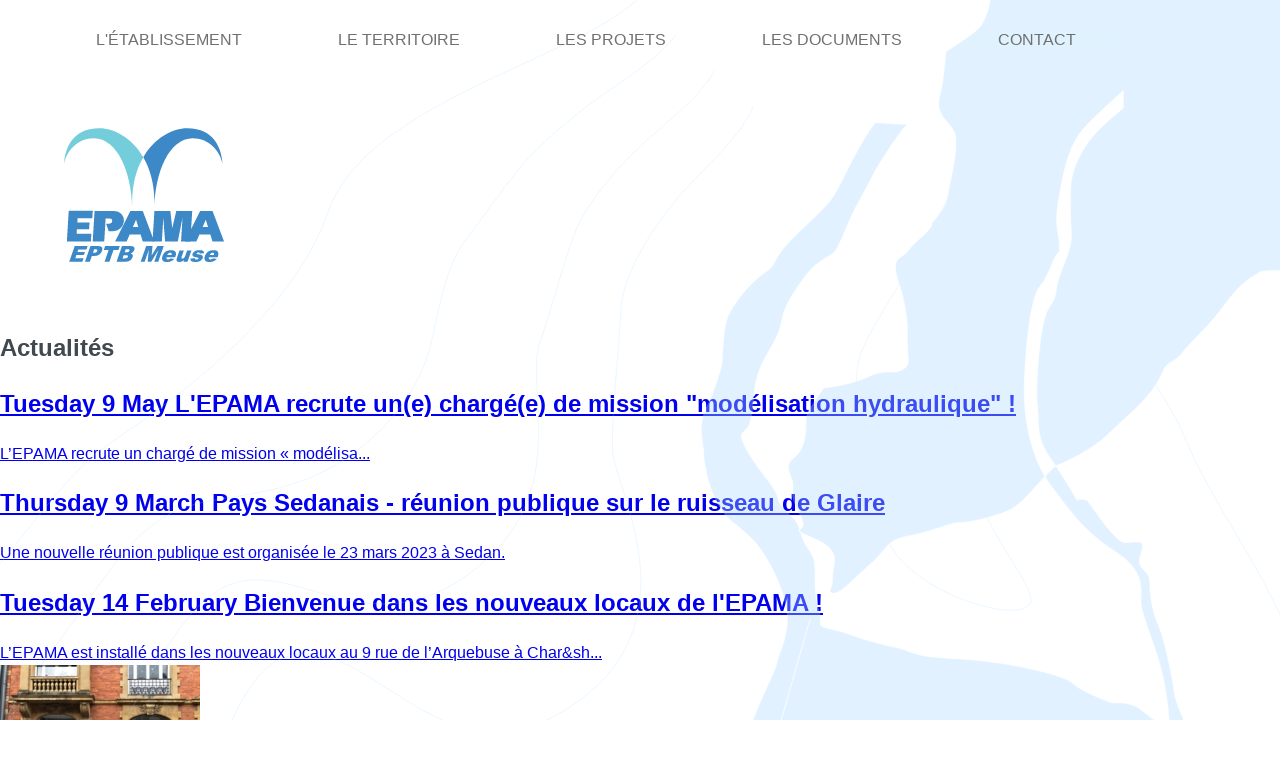

--- FILE ---
content_type: text/html; charset=UTF-8
request_url: https://www.epama.fr/blog/category/actualites?page=3
body_size: 22897
content:
<!DOCTYPE html>
<html lang="fr">
    <head>
        <meta charset="UTF-8">
        <meta name="viewport" content="width=device-width, initial-scale=1 shrink-to-fit=no">
        <link rel="stylesheet" href="/build/0.ea6b24f0.css"><link rel="stylesheet" href="/build/app.4dd7b08b.css">
        <title>Actualités</title>
<meta property="og:title" content="Actualités" />
<meta name="description" content="Sit et nihil ut porro amet laborum iure molestiae. Dolore quaerat molestiae iste in dolores harum rerum. Quia quasi quae sint saepe." />
<meta property="og:description" content="Sit et nihil ut porro amet laborum iure molestiae. Dolore quaerat molestiae iste in dolores harum rerum. Quia quasi quae sint saepe." />
    <meta property="og:url" content="http://www.epama.fr/blog/category/actualites" />
                
        <link rel="image_src" href="/media/thumbnails/seo_image/source_de_la_meuse-5fc7a7a982324.jpeg" />
        <meta property="og:image" content="/media/thumbnails/seo_image/source_de_la_meuse-5fc7a7a982324.jpeg" />
        <meta property="og:image:width" content="1200" />
        <meta property="og:image:height" content="630" />

    
        <title>Epama</title>
            </head>
    <body class="">
    <header
        class="Header "
        data-dropdown-root
    >
        <h1 class="Header__title">
            <a href="/">
                <img src="/images/logo-epama.svg" alt="epama eptb meuse">
            </a>
        </h1>
        <button class="Header__navButton" aria-label="Navigation principale" data-menu-opener>
            <div class="Header__navButtonSlice"></div>
            <div class="Header__navButtonSlice"></div>
            <div class="Header__navButtonSlice"></div>
        </button>
        <div class="Header__nav">
            
<nav class="Nav" aria-label="Navigation principale">
    <ul class="NavLvl1">
                                    <li class="NavLvl1__item">
                    <a href="/vivre-en-harmonie-avec-le-fleuve" class="NavLvl1__link"
                                                    data-dropdown-link="letablissement-1"
                            title="Ouvre le sous-menu L&#039;établissement"
                                            >
                        L&#039;établissement
                    </a>
                                            <div class="NavLvl2" data-dropdown-panel="letablissement-1">
                            <div class="NavLvl2__nav">
                                <p class="NavLvl2__panelName">
                                                                            L&#039;établissement
                                                                    </p>
                                
    <ul class="NavLvl2__list">
                    <li data-node-id="73" class="NavLvl2__item">
                <div class="NavLvl2__linkContainer">
                    <a href="/vivre-en-harmonie-avec-le-fleuve" class="NavLvl2__link">
                                                    Présentation
                                            </a>
                </div>
            </li>
                    <li data-node-id="71" class="NavLvl2__item">
                <div class="NavLvl2__linkContainer">
                    <a href="/les-missions-de-lepama" class="NavLvl2__link">
                                                    Les missions de l&#039;Epama
                                            </a>
                </div>
            </li>
                    <li data-node-id="74" class="NavLvl2__item">
                <div class="NavLvl2__linkContainer">
                    <a href="/directory/lequipe" class="NavLvl2__link">
                                                    L&#039;équipe
                                            </a>
                </div>
            </li>
                    <li data-node-id="76" class="NavLvl2__item">
                <div class="NavLvl2__linkContainer">
                    <a href="/directory/le-bureau" class="NavLvl2__link">
                                                    Le bureau
                                            </a>
                </div>
            </li>
                    <li data-node-id="75" class="NavLvl2__item">
                <div class="NavLvl2__linkContainer">
                    <a href="/directory/les-collectivites-membres" class="NavLvl2__link">
                                                    Les collectivités membres
                                            </a>
                </div>
            </li>
                    <li data-node-id="87" class="NavLvl2__item">
                <div class="NavLvl2__linkContainer">
                    <a href="/accompagner-les-collectivites-dans-leurs-projets-grand-cycle-de-leau" class="NavLvl2__link">
                                                    Appui et assistance aux collectivités
                                            </a>
                </div>
            </li>
            </ul>

                            </div>
                        </div>
                                        <hr>
                </li>
                            <li class="NavLvl1__item">
                    <a href="/comprendre-la-meuse-et-son-territoire" class="NavLvl1__link"
                                                    data-dropdown-link="le-territoire"
                            title="Ouvre le sous-menu Le territoire"
                                            >
                        Le territoire
                    </a>
                                            <div class="NavLvl2" data-dropdown-panel="le-territoire">
                            <div class="NavLvl2__nav">
                                <p class="NavLvl2__panelName">
                                                                            Le territoire
                                                                    </p>
                                
    <ul class="NavLvl2__list">
                    <li data-node-id="9" class="NavLvl2__item">
                <div class="NavLvl2__linkContainer">
                    <a href="/comprendre-la-meuse-et-son-territoire" class="NavLvl2__link">
                                                    Le bassin versant de la Meuse
                                            </a>
                </div>
            </li>
                    <li data-node-id="79" class="NavLvl2__item">
                <div class="NavLvl2__linkContainer">
                    <a href="/preparer-les-communes-au-risque-dinondation" class="NavLvl2__link">
                                                    Aide à la gestion de crise
                                            </a>
                </div>
            </li>
                    <li data-node-id="80" class="NavLvl2__item">
                <div class="NavLvl2__linkContainer">
                    <a href="/un-service-de-diagnostic-de-cours-deau" class="NavLvl2__link">
                                                    Diagnostic de cours d&#039;eau
                                            </a>
                </div>
            </li>
            </ul>

                            </div>
                        </div>
                                        <hr>
                </li>
                            <li class="NavLvl1__item">
                    <a href="/projets" class="NavLvl1__link"
                                            >
                        Les projets
                    </a>
                                            <div class="NavLvl2" data-dropdown-panel="les-projets">
                            <div class="NavLvl2__nav">
                                <p class="NavLvl2__panelName">
                                                                            Les projets
                                                                    </p>
                                
    <ul class="NavLvl2__list">
            </ul>

                            </div>
                        </div>
                                        <hr>
                </li>
                            <li class="NavLvl1__item">
                    <a href="/document/categorie/deliberations?id=12" class="NavLvl1__link"
                                                    data-dropdown-link="les-documents"
                            title="Ouvre le sous-menu Les documents"
                                            >
                        Les documents
                    </a>
                                            <div class="NavLvl2" data-dropdown-panel="les-documents">
                            <div class="NavLvl2__nav">
                                <p class="NavLvl2__panelName">
                                                                            Les documents
                                                                    </p>
                                
    <ul class="NavLvl2__list">
                    <li data-node-id="85" class="NavLvl2__item">
                <div class="NavLvl2__linkContainer">
                    <a href="/document/categorie/deliberations?id=12" class="NavLvl2__link">
                                                    Délibérations
                                            </a>
                </div>
            </li>
                    <li data-node-id="86" class="NavLvl2__item">
                <div class="NavLvl2__linkContainer">
                    <a href="/document/categorie/rapport-dactivites?id=13" class="NavLvl2__link">
                                                    Rapport d&#039;activités
                                            </a>
                </div>
            </li>
                    <li data-node-id="88" class="NavLvl2__item">
                <div class="NavLvl2__linkContainer">
                    <a href="/document/categorie/communication?id=16" class="NavLvl2__link">
                                                    Communication
                                            </a>
                </div>
            </li>
            </ul>

                            </div>
                        </div>
                                        <hr>
                </li>
                            <li class="NavLvl1__item">
                    <a href="/contact?slug=contact" class="NavLvl1__link"
                                            >
                        Contact
                    </a>
                                            <div class="NavLvl2" data-dropdown-panel="contact">
                            <div class="NavLvl2__nav">
                                <p class="NavLvl2__panelName">
                                                                            Contact
                                                                    </p>
                                
    <ul class="NavLvl2__list">
            </ul>

                            </div>
                        </div>
                                        <hr>
                </li>
                        </ul>
</nav>



        </div>
            </header>
    <main>
            <section class="BlogPostCategory">
        <header class="BlogPostCategory__header">
            <h2 class="BlogPostCategory__title">Actualités</h2>
        </header>
        <section class="BlogPostsByCategory">
                            
<a href="/blog/posts/lepama-recrute-un-e-charge-e-de-mission-modelisation-hydraulique" class="PartialBlogPost"
   title="Lire l'article &laquo; L&#039;EPAMA recrute un(e) chargé(e) de mission &quot;modélisation hydraulique&quot; ! &raquo;">
    <div class="PartialBlogPost__description">
        <h2 class="PartialBlogPost__heading">
            <time class="blog-post-date week-19" datetime="2023-05-09T09:00:00+00:00"><span class="weekday">
            Tuesday
        </span><span class="day">
            9
        </span><span class="month">
            May
        </span></time>            <span class="PartialBlogPost__title">L&#039;EPAMA recrute un(e) chargé(e) de mission &quot;modélisation hydraulique&quot; !</span>
        </h2>
        <div class="PartialBlogPost__description"><p>L&rsquo;EPAMA recrute un charg&eacute; de mission &laquo;&nbsp;mod&eacute;&shy;&shy;&shy;&shy;&shy;&shy;&shy;&shy;&shy;li&shy;&shy;&shy;&shy;&shy;&shy;&shy;&shy;&shy;sa&shy;&shy;&shy;&shy;&shy;&shy...</div>
    </div>
    <div class="PartialBlogPost__media">
        
    </div>
</a>

                            
<a href="/blog/posts/pays-sedanais-reunion-publique-sur-le-ruisseau-de-glaire" class="PartialBlogPost"
   title="Lire l'article &laquo; Pays Sedanais - réunion publique sur le ruisseau de Glaire &raquo;">
    <div class="PartialBlogPost__description">
        <h2 class="PartialBlogPost__heading">
            <time class="blog-post-date week-10" datetime="2023-03-09T11:29:00+00:00"><span class="weekday">
            Thursday
        </span><span class="day">
            9
        </span><span class="month">
            March
        </span></time>            <span class="PartialBlogPost__title">Pays Sedanais - réunion publique sur le ruisseau de Glaire</span>
        </h2>
        <div class="PartialBlogPost__description">Une nouvelle r&eacute;union publique est orga&shy;&shy;ni&shy;&shy;s&eacute;e le 23 mars 2023 &agrave; Sedan.<br></div>
    </div>
    <div class="PartialBlogPost__media">
        
    </div>
</a>

                            
<a href="/blog/posts/bienvenue-dans-les-nouveaux-locaux-de-lepama" class="PartialBlogPost"
   title="Lire l'article &laquo; Bienvenue dans les nouveaux locaux de l&#039;EPAMA ! &raquo;">
    <div class="PartialBlogPost__description">
        <h2 class="PartialBlogPost__heading">
            <time class="blog-post-date week-07" datetime="2023-02-14T13:30:00+00:00"><span class="weekday">
            Tuesday
        </span><span class="day">
            14
        </span><span class="month">
            February
        </span></time>            <span class="PartialBlogPost__title">Bienvenue dans les nouveaux locaux de l&#039;EPAMA !</span>
        </h2>
        <div class="PartialBlogPost__description">L&rsquo;EPAMA est install&eacute; dans les nouveaux locaux au 9 rue de l&rsquo;Arque&shy;&shy;&shy;&shy;&shy;&shy;&shy;&shy;&shy;&shy;&shy;buse &agrave; Char&shy;&shy;&shy;&shy;&shy;&shy;&shy;&shy;&sh...</div>
    </div>
    <div class="PartialBlogPost__media">
        <div class="aggregate-media">
            <div class="aggregate-sub-media">
            <img src="/media/thumbnails/soloist_admin_media/img_5808-63d7c691b1449.jpeg" alt="IMG_5808.jpg" />

        </div>
            <div class="aggregate-sub-media">
            <img src="/media/thumbnails/soloist_admin_media/img_20230126_105603-63eb911250851.jpeg" alt="IMG_20230126_105603.jpg" />

        </div>
            <div class="aggregate-sub-media">
            <img src="/media/thumbnails/soloist_admin_media/img_20230126_105651-63eb9137b7978.jpeg" alt="IMG_20230126_105651.jpg" />

        </div>
            <div class="aggregate-sub-media">
            <img src="/media/thumbnails/soloist_admin_media/20230124_120804-63eb9177b6be6.jpeg" alt="20230124_120804.jpg" />

        </div>
    </div>

    </div>
</a>

                            
<a href="/blog/posts/lepama-ca-demenage" class="PartialBlogPost"
   title="Lire l'article &laquo; L&#039;EPAMA : ça déménage ! &raquo;">
    <div class="PartialBlogPost__description">
        <h2 class="PartialBlogPost__heading">
            <time class="blog-post-date week-50" datetime="2022-12-16T15:16:00+00:00"><span class="weekday">
            Friday
        </span><span class="day">
            16
        </span><span class="month">
            December
        </span></time>            <span class="PartialBlogPost__title">L&#039;EPAMA : ça déménage !</span>
        </h2>
        <div class="PartialBlogPost__description"><p>Du 19 au 23 d&eacute;cembre, nous emm&eacute;&shy;&shy;&shy;na&shy;&shy;&shy;geons dans nos nouveaux locaux&nbsp;: 9 rue de l&rsquo;Arque&shy;&shy;&shy;buse, &agrave; Char&shy;&shy;&shy;le&shy;&shy...</div>
    </div>
    <div class="PartialBlogPost__media">
        <div class="aggregate-media">
            <div class="aggregate-sub-media">
            <img src="/media/thumbnails/soloist_admin_media/img_5808-63d7c691b1449.jpeg" alt="IMG_5808.jpg" />

        </div>
            <div class="aggregate-sub-media">
            <img src="/media/thumbnails/soloist_admin_media/20230124_120804-63d7c6e129045.jpeg" alt="20230124_120804.jpg" />

        </div>
            <div class="aggregate-sub-media">
            <img src="/media/thumbnails/soloist_admin_media/img_20230126_105651-63d7c705cb2cb.jpeg" alt="IMG_20230126_105651.jpg" />

        </div>
            <div class="aggregate-sub-media">
            <img src="/media/thumbnails/soloist_admin_media/img_20230126_105603-63d7c720eb155.jpeg" alt="IMG_20230126_105603.jpg" />

        </div>
    </div>

    </div>
</a>

                            
<a href="/blog/posts/lepama-recrute-un-ou-une-assistant-e-au-chef-de-projet-hebma-1" class="PartialBlogPost"
   title="Lire l'article &laquo; L&#039;EPAMA recrute un ou une assistant(e) au chef de projet HEBMA ! &raquo;">
    <div class="PartialBlogPost__description">
        <h2 class="PartialBlogPost__heading">
            <time class="blog-post-date week-47" datetime="2022-11-25T10:43:00+00:00"><span class="weekday">
            Friday
        </span><span class="day">
            25
        </span><span class="month">
            November
        </span></time>            <span class="PartialBlogPost__title">L&#039;EPAMA recrute un ou une assistant(e) au chef de projet HEBMA !</span>
        </h2>
        <div class="PartialBlogPost__description"><p>L&rsquo;EPAMA recrute un ou une assis&shy;&shy;tant(e) au chef de projet d&rsquo;am&eacute;&shy;&shy;na&shy;&shy;ge&shy;&shy;ments hydrau&shy;&shy;liques et envi&shy;&shy;ron&shy;&shy;ne&shy;&shy;m...</div>
    </div>
    <div class="PartialBlogPost__media">
        
    </div>
</a>

                            
<a href="/blog/posts/le-projet-hebma-se-devoile-en-video-hebma-4" class="PartialBlogPost"
   title="Lire l'article &laquo; Le projet HEBMA se dévoile en vidéo [HEBMA #4] &raquo;">
    <div class="PartialBlogPost__description">
        <h2 class="PartialBlogPost__heading">
            <time class="blog-post-date week-38" datetime="2022-09-19T08:00:00+00:00"><span class="weekday">
            Monday
        </span><span class="day">
            19
        </span><span class="month">
            September
        </span></time>            <span class="PartialBlogPost__title">Le projet HEBMA se dévoile en vidéo [HEBMA #4]</span>
        </h2>
        <div class="PartialBlogPost__description"><!--[if gte mso 9]><xml>
 <o:OfficeDocumentSettings>
  <o:AllowPNG></o:AllowPNG>
 </o:OfficeDocumentSettings>
</xml><![endif]--><!--[if gte mso 9]><xml>
 <w:WordDocument>
  <w:View>Normal</w:Vie...</div>
    </div>
    <div class="PartialBlogPost__media">
        
    </div>
</a>

                            
<a href="/blog/posts/le-projet-hebma-se-devoile-en-video-hebma-3" class="PartialBlogPost"
   title="Lire l'article &laquo; Le projet HEBMA se dévoile en vidéo [HEBMA #3] &raquo;">
    <div class="PartialBlogPost__description">
        <h2 class="PartialBlogPost__heading">
            <time class="blog-post-date week-37" datetime="2022-09-12T08:00:00+00:00"><span class="weekday">
            Monday
        </span><span class="day">
            12
        </span><span class="month">
            September
        </span></time>            <span class="PartialBlogPost__title">Le projet HEBMA se dévoile en vidéo [HEBMA #3]</span>
        </h2>
        <div class="PartialBlogPost__description"><!--[if gte mso 9]><xml>
 <o:OfficeDocumentSettings>
  <o:AllowPNG></o:AllowPNG>
 </o:OfficeDocumentSettings>
</xml><![endif]--><!--[if gte mso 9]><xml>
 <w:WordDocument>
  <w:View>Normal</w:Vie...</div>
    </div>
    <div class="PartialBlogPost__media">
        
    </div>
</a>

                        <footer class="BlogPostsByCategory__footer">
                <nav><a href="/blog/category/actualites?page=2" rel="prev">Previous</a><a href="/blog/category/actualites?page=1">1</a><a href="/blog/category/actualites?page=2">2</a><span class="current">3</span><a href="/blog/category/actualites?page=4">4</a><a href="/blog/category/actualites?page=5">5</a><span class="dots">...</span><a href="/blog/category/actualites?page=31">31</a><a href="/blog/category/actualites?page=4" rel="next">Next</a></nav>
            </footer>
        </section>
    </section>
    </main>
    <footer class="Footer">
        <div class="Footer__container">
            <a href="/" class="Footer__logoContainer">
                <img src="/images/logo-epama-white.svg" alt="epama eptb meuse" class="Footer__logo">
            </a>

            <div class="Footer__linkContainer">
                <a
                    href="/contact"
                    class="Footer__link"
                >
                    Contact
                </a>
                            </div>

                                            

    <nav aria-label="Navigation pied de page" class="FooterNav">
            
    <ul class="FooterNav__list">
                    <li class="FooterNav__item">
                                <a href="/projets" class="FooterNav__link">Nos projets</a>
                            </li>
                    <li class="FooterNav__item">
                                <a href="https://transfeau.eu/" class="FooterNav__link">Transf&#039;eau Meuse</a>
                            </li>
                    <li class="FooterNav__item">
                                <a href="https://www.vigicrues.gouv.fr/" class="FooterNav__link">Vigicrues</a>
                            </li>
                    <li class="FooterNav__item">
                                <a href="/mentions-legales" class="FooterNav__link">Mentions légales</a>
                            </li>
            </ul>

    </nav>


                        <ul class="Footer__socialLinks">
                <li><a href="https://www.facebook.com/eptbmeuse/" rel="noopener" title="lien page facebook" class="Footer__socialLink Footer__socialLink--facebook"></a></li>
            </ul>
        </div>
    </footer>
    <div class="LightBox" data-lightbox-container>
    <div class="LightBox__Backdrop"></div>
    <div class="LightBox__Content">
        <div class="LightBox__ImgContainer" data-lightbox-img-container></div>
        <div class="LightBox__ImgContainer LightBox__NavContainer" data-lightbox-nav-container></div>
    </div>
    <button class="LightBox__Close" data-lightbox-closer></button>
</div>

        <script src="/build/runtime.5e3ab09c.js"></script><script src="/build/0.e76bfcb6.js"></script><script src="/build/app.6e7b5b23.js"></script>
            </body>
</html>


--- FILE ---
content_type: text/css
request_url: https://www.epama.fr/build/app.4dd7b08b.css
body_size: 154036
content:
/*! normalize.css v8.0.1 | MIT License | github.com/necolas/normalize.css */html{line-height:1.15;-webkit-text-size-adjust:100%}body{margin:0}main{display:block}h1{font-size:2em;margin:.67em 0}hr{box-sizing:content-box;height:0;overflow:visible}pre{font-family:monospace,monospace;font-size:1em}a{background-color:transparent}abbr[title]{border-bottom:none;text-decoration:underline;-webkit-text-decoration:underline dotted;text-decoration:underline dotted}b,strong{font-weight:bolder}code,kbd,samp{font-family:monospace,monospace;font-size:1em}small{font-size:80%}sub,sup{font-size:75%;line-height:0;position:relative;vertical-align:baseline}sub{bottom:-.25em}sup{top:-.5em}img{border-style:none}button,input,optgroup,select,textarea{font-family:inherit;font-size:100%;line-height:1.15;margin:0}button,input{overflow:visible}button,select{text-transform:none}[type=button],[type=reset],[type=submit],button{-webkit-appearance:button}[type=button]::-moz-focus-inner,[type=reset]::-moz-focus-inner,[type=submit]::-moz-focus-inner,button::-moz-focus-inner{border-style:none;padding:0}[type=button]:-moz-focusring,[type=reset]:-moz-focusring,[type=submit]:-moz-focusring,button:-moz-focusring{outline:1px dotted ButtonText}fieldset{padding:.35em .75em .625em}legend{box-sizing:border-box;color:inherit;display:table;max-width:100%;padding:0;white-space:normal}progress{vertical-align:baseline}textarea{overflow:auto}[type=checkbox],[type=radio]{box-sizing:border-box;padding:0}[type=number]::-webkit-inner-spin-button,[type=number]::-webkit-outer-spin-button{height:auto}[type=search]{-webkit-appearance:textfield;outline-offset:-2px}[type=search]::-webkit-search-decoration{-webkit-appearance:none}::-webkit-file-upload-button{-webkit-appearance:button;font:inherit}details{display:block}summary{display:list-item}[hidden],template{display:none}*,:after,:before{box-sizing:border-box}:root{color:#42494e;font-family:Arial,Helvetica,sans-serif;font-weight:400;font-style:normal;line-height:1.5;scroll-behavior:smooth}img,picture{display:block;max-width:100%}button{cursor:pointer}body{display:-webkit-box;display:flex;-webkit-box-orient:vertical;-webkit-box-direction:normal;flex-direction:column;min-height:100vh}body.hasbg{background:-webkit-gradient(linear,left top,left bottom,color-stop(5em,transparent),color-stop(4.9em,rgba(61,136,198,.05)));background:linear-gradient(transparent 5em,rgba(61,136,198,.05) 0)}body.nobg:before{background:none}main{-webkit-box-flex:1;flex-grow:1}.NoScroll{overflow:hidden}.NoScroll--allDOM *{overflow:hidden!important}.BasicPage__content,.BlogPost__contentBody,.BlogPost__contentDescription,.BlogPostList__list,.Consultation__BodyContent,.Consultation__Files ul,.DocumentCategory__itemDesc,.EditorialBlock__text,.ProjectPage__content,.ProjectPage__files ul,.ProjectPage__mainMedia,.Team__header,.Team__item{--stackMargin:1.2em}.BasicPage__content>*,.BlogPost__contentBody>*,.BlogPost__contentDescription>*,.BlogPostList__list>*,.Consultation__BodyContent>*,.Consultation__Files ul>*,.DocumentCategory__itemDesc>*,.EditorialBlock__text>*,.ProjectPage__content>*,.ProjectPage__files ul>*,.ProjectPage__mainMedia>*,.Team__header>*,.Team__item>*{margin-top:0;margin-bottom:0}.BasicPage__content>*+*,.BlogPost__contentBody>*+*,.BlogPost__contentDescription>*+*,.BlogPostList__list>*+*,.Consultation__BodyContent>*+*,.Consultation__Files ul>*+*,.DocumentCategory__itemDesc>*+*,.EditorialBlock__text>*+*,.ProjectPage__content>*+*,.ProjectPage__files ul>*+*,.ProjectPage__mainMedia>*+*,.Team__header>*+*,.Team__item>*+*{margin-top:1.2em;margin-top:var(--stackMargin)}.BasicPage__content,.BlogPost__contentBody,.BlogPost__contentDescription,.Consultation__BodyContent,.DocumentCategory__itemDesc,.EditorialBlock__text,.ProjectPage__content{display:-webkit-box;display:flex;-webkit-box-orient:vertical;-webkit-box-direction:normal;flex-direction:column}.BasicPage__content h3,.BlogPost__contentBody h3,.BlogPost__contentDescription h3,.Consultation__BodyContent h3,.DocumentCategory__itemDesc h3,.EditorialBlock__text h3,.ProjectPage__content h3{font-family:Selawik-Bold,sans-serif;font-size:1.5em}@media screen and (min-width:48em){.BasicPage__content h3,.BlogPost__contentBody h3,.BlogPost__contentDescription h3,.Consultation__BodyContent h3,.DocumentCategory__itemDesc h3,.EditorialBlock__text h3,.ProjectPage__content h3{font-size:calc(.34722vw + 1.33333em)}}@media screen and (min-width:120em){.BasicPage__content h3,.BlogPost__contentBody h3,.BlogPost__contentDescription h3,.Consultation__BodyContent h3,.DocumentCategory__itemDesc h3,.EditorialBlock__text h3,.ProjectPage__content h3{font-size:1.75em}}.BasicPage__content h4,.BlogPost__contentBody h4,.BlogPost__contentDescription h4,.Consultation__BodyContent h4,.DocumentCategory__itemDesc h4,.EditorialBlock__text h4,.ProjectPage__content h4{font-size:1.25em}@media screen and (min-width:48em){.BasicPage__content h4,.BlogPost__contentBody h4,.BlogPost__contentDescription h4,.Consultation__BodyContent h4,.DocumentCategory__itemDesc h4,.EditorialBlock__text h4,.ProjectPage__content h4{font-size:calc(.34722vw + 1.08333em)}}@media screen and (min-width:120em){.BasicPage__content h4,.BlogPost__contentBody h4,.BlogPost__contentDescription h4,.Consultation__BodyContent h4,.DocumentCategory__itemDesc h4,.EditorialBlock__text h4,.ProjectPage__content h4{font-size:1.5em}}.BasicPage__content a,.BasicPage__content li,.BasicPage__content p,.BlogPost__contentBody a,.BlogPost__contentBody li,.BlogPost__contentBody p,.BlogPost__contentDescription a,.BlogPost__contentDescription li,.BlogPost__contentDescription p,.Consultation__BodyContent a,.Consultation__BodyContent li,.Consultation__BodyContent p,.DocumentCategory__itemDesc a,.DocumentCategory__itemDesc li,.DocumentCategory__itemDesc p,.EditorialBlock__text a,.EditorialBlock__text li,.EditorialBlock__text p,.ProjectPage__content a,.ProjectPage__content li,.ProjectPage__content p{line-height:1.6em;font-size:1em}@media screen and (min-width:48em){.BasicPage__content a,.BasicPage__content li,.BasicPage__content p,.BlogPost__contentBody a,.BlogPost__contentBody li,.BlogPost__contentBody p,.BlogPost__contentDescription a,.BlogPost__contentDescription li,.BlogPost__contentDescription p,.Consultation__BodyContent a,.Consultation__BodyContent li,.Consultation__BodyContent p,.DocumentCategory__itemDesc a,.DocumentCategory__itemDesc li,.DocumentCategory__itemDesc p,.EditorialBlock__text a,.EditorialBlock__text li,.EditorialBlock__text p,.ProjectPage__content a,.ProjectPage__content li,.ProjectPage__content p{font-size:calc(.17361vw + .91667em)}}@media screen and (min-width:120em){.BasicPage__content a,.BasicPage__content li,.BasicPage__content p,.BlogPost__contentBody a,.BlogPost__contentBody li,.BlogPost__contentBody p,.BlogPost__contentDescription a,.BlogPost__contentDescription li,.BlogPost__contentDescription p,.Consultation__BodyContent a,.Consultation__BodyContent li,.Consultation__BodyContent p,.DocumentCategory__itemDesc a,.DocumentCategory__itemDesc li,.DocumentCategory__itemDesc p,.EditorialBlock__text a,.EditorialBlock__text li,.EditorialBlock__text p,.ProjectPage__content a,.ProjectPage__content li,.ProjectPage__content p{font-size:1.125em}}.BasicPage__content a,.BlogPost__contentBody a,.BlogPost__contentDescription a,.Consultation__BodyContent a,.DocumentCategory__itemDesc a,.EditorialBlock__text a,.ProjectPage__content a{text-decoration:none;color:#000;-webkit-transition:all .4s ease-in-out;transition:all .4s ease-in-out}.BasicPage__content a:focus,.BlogPost__contentBody a:focus,.BlogPost__contentDescription a:focus,.Consultation__BodyContent a:focus,.DocumentCategory__itemDesc a:focus,.EditorialBlock__text a:focus,.ProjectPage__content a:focus{box-shadow:0 0 0 .5em #fff,0 0 0 .75em currentColor}.BasicPage__content blockquote,.BlogPost__contentBody blockquote,.BlogPost__contentDescription blockquote,.Consultation__BodyContent blockquote,.DocumentCategory__itemDesc blockquote,.EditorialBlock__text blockquote,.ProjectPage__content blockquote{font-style:italic;font-family:Selawik-Light,sans-serif}.BasicPage__content a strong,.BasicPage__content strong a,.BlogPost__contentBody a strong,.BlogPost__contentBody strong a,.BlogPost__contentDescription a strong,.BlogPost__contentDescription strong a,.Consultation .Comment__AdminAction,.Consultation__BodyContent a strong,.Consultation__BodyContent strong a,.Consultation__link,.Consultation__TimeLink,.Contact__Button,.DocumentCategory__itemDesc a strong,.DocumentCategory__itemDesc strong a,.EditorialBlock__text a strong,.EditorialBlock__text strong a,.Form__Submit,.HomepageLinkBlock__link,.LeadBlogPostBlock__link,.ProjectBlock__link,.ProjectPage__content a strong,.ProjectPage__content strong a,.ProjectPage__link{display:-webkit-inline-box;display:inline-flex;justify-content:space-around;-webkit-box-align:center;align-items:center;align-self:center;padding:1.4em 2em;margin:0 auto;color:#fff;font-size:.8em;text-align:center;text-transform:uppercase;text-decoration:none;border:1px solid;-webkit-transition:all .4s ease-in-out;transition:all .4s ease-in-out}@media screen and (min-width:31em){.BasicPage__content a strong,.BasicPage__content strong a,.BlogPost__contentBody a strong,.BlogPost__contentBody strong a,.BlogPost__contentDescription a strong,.BlogPost__contentDescription strong a,.Consultation .Comment__AdminAction,.Consultation__BodyContent a strong,.Consultation__BodyContent strong a,.Consultation__link,.Consultation__TimeLink,.Contact__Button,.DocumentCategory__itemDesc a strong,.DocumentCategory__itemDesc strong a,.EditorialBlock__text a strong,.EditorialBlock__text strong a,.Form__Submit,.HomepageLinkBlock__link,.LeadBlogPostBlock__link,.ProjectBlock__link,.ProjectPage__content a strong,.ProjectPage__content strong a,.ProjectPage__link{min-width:16.6em}}.BasicPage__content a strong:focus,.BasicPage__content strong a:focus,.BlogPost__contentBody a strong:focus,.BlogPost__contentBody strong a:focus,.BlogPost__contentDescription a strong:focus,.BlogPost__contentDescription strong a:focus,.Consultation .Comment__AdminAction:focus,.Consultation__BodyContent a strong:focus,.Consultation__BodyContent strong a:focus,.Consultation__link:focus,.Consultation__TimeLink:focus,.Contact__Button:focus,.DocumentCategory__itemDesc a strong:focus,.DocumentCategory__itemDesc strong a:focus,.EditorialBlock__text a strong:focus,.EditorialBlock__text strong a:focus,.Form__Submit:focus,.HomepageLinkBlock__link:focus,.LeadBlogPostBlock__link:focus,.ProjectBlock__link:focus,.ProjectPage__content a strong:focus,.ProjectPage__content strong a:focus,.ProjectPage__link:focus{box-shadow:0 0 0 .5em #fff,0 0 0 .75em currentColor}.BasicPage__content a strong svg,.BasicPage__content strong a svg,.BlogPost__contentBody a strong svg,.BlogPost__contentBody strong a svg,.BlogPost__contentDescription a strong svg,.BlogPost__contentDescription strong a svg,.Consultation .Comment__AdminAction svg,.Consultation__BodyContent a strong svg,.Consultation__BodyContent strong a svg,.Consultation__link svg,.Consultation__TimeLink svg,.Contact__Button svg,.DocumentCategory__itemDesc a strong svg,.DocumentCategory__itemDesc strong a svg,.EditorialBlock__text a strong svg,.EditorialBlock__text strong a svg,.Form__Submit svg,.HomepageLinkBlock__link svg,.LeadBlogPostBlock__link svg,.ProjectBlock__link svg,.ProjectPage__content a strong svg,.ProjectPage__content strong a svg,.ProjectPage__link svg{fill:transparent;stroke:currentColor;margin-left:.75em}.ProjectPage__link{padding-left:1em}.ProjectPage__link svg{margin:0 .75em 0 0;-webkit-transform:scaleX(-1);transform:scaleX(-1)}.HomepageLinks__title,.Partner__title{position:absolute;height:1px;width:1px;margin:0;clip:rect(1px,1px,1px,1px);-webkit-clip-path:polygon(0 0,0 0,0 0);clip-path:polygon(0 0,0 0,0 0);overflow:hidden}.BlogPostList__list,.CarouselNav__Dots,.CategoriesList,.Consultation__CommentsList,.Consultation__Files ul,.Consultations__list,.DocumentCategory__list,.Footer__socialLinks,.FooterNav__list,.HomepageLinks__list,.NavLvl1,.NavLvl2__list,.Partners__slider,.ProjectBlock__list,.ProjectPage__evolutions ul,.ProjectPage__files ul,.ProjectPage__news>ul,.Projects__list,.Team__list{list-style-type:none}.BlogPostList__list>li:before,.CarouselNav__Dots>li:before,.CategoriesList>li:before,.Consultation__CommentsList>li:before,.Consultation__Files ul>li:before,.Consultations__list>li:before,.DocumentCategory__list>li:before,.Footer__socialLinks>li:before,.FooterNav__list>li:before,.HomepageLinks__list>li:before,.NavLvl1>li:before,.NavLvl2__list>li:before,.Partners__slider>li:before,.ProjectBlock__list>li:before,.ProjectPage__evolutions ul>li:before,.ProjectPage__files ul>li:before,.ProjectPage__news>ul>li:before,.Projects__list>li:before,.Team__list>li:before{content:"\200B";display:block;height:0}.LightBox{position:fixed;top:0;left:150vw;height:100vh;width:100vw;z-index:700;overflow:hidden}.LightBox--Open{left:0}.LightBox__Content{position:relative;width:100%;height:100%}@media screen and (min-width:48em){.LightBox__Content{display:-webkit-box;display:flex;-webkit-box-orient:vertical;-webkit-box-direction:normal;flex-direction:column}}.LightBox__Backdrop{position:absolute;background-color:#3d88c6;height:100vh;width:100vw}.LightBox__Close{border:none;position:absolute;z-index:1;right:2em;top:2em;height:2.5em;width:2.5em;background:#fff url(/build/images/cross-icon.99c4bf52.svg) no-repeat 50%/1.5em;border-radius:50%}@media screen and (min-width:31em){.LightBox__Close{height:3.5em;width:3.5em;right:3em;top:3em}}.LightBox__ImgContainer{width:100%;height:10em}.LightBox__ImgContainer:first-of-type{height:100%;max-height:calc(100% - 10em);padding:5em 0}.LightBox__ImgContainer figure{display:-webkit-box!important;display:flex!important;-webkit-box-orient:vertical;-webkit-box-direction:normal;flex-direction:column;width:100%;height:100%;margin:0 auto;color:#fff;-webkit-box-align:center;align-items:center}@media screen and (min-width:48em){.LightBox__ImgContainer figure{-webkit-box-orient:horizontal;-webkit-box-direction:normal;flex-direction:row;-webkit-box-align:end;align-items:flex-end;max-width:calc(100% - 17em)}}.LightBox__ImgContainer figure img{-webkit-box-flex:0;flex:0 1 100%;padding:0 1em;overflow:hidden}@media screen and (min-width:48em){.LightBox__ImgContainer figure img{-webkit-box-flex:0;flex:0 0 60%;max-width:60%;height:100%;padding:0;margin-right:3em}}.LightBox__ImgContainer figure figcaption{-webkit-box-flex:1;flex:1 1 auto}@media screen and (min-width:48em){.LightBox__ImgContainer figure figcaption{align-self:flex-end}}.LightBox__ImgContainer .slick-list,.LightBox__ImgContainer .slick-slide,.LightBox__ImgContainer .slick-slide>div,.LightBox__ImgContainer .slick-track{height:100%}.LightBox__ImgContainer .slick-track{display:-webkit-box;display:flex;-webkit-box-align:center;align-items:center}.LightBox__ImgContainer .slick-arrow{z-index:3;top:auto;bottom:0;font-size:1em;width:4em;height:4em;background:#42494e url(/build/images/chevron-icon-white.f370aeb3.svg) 50%/25% no-repeat;border:5px solid #fff;border-radius:50%}@media screen and (min-width:48em){.LightBox__ImgContainer .slick-arrow{top:50%;bottom:auto;width:5.5em;height:5.5em}}.LightBox__ImgContainer .slick-arrow:before{display:none}.LightBox__ImgContainer .slick-prev{left:3em;-webkit-transform:scaleX(-1) translateY(-50%);transform:scaleX(-1) translateY(-50%)}@media screen and (min-width:48em){.LightBox__ImgContainer .slick-prev{left:2em}}.LightBox__ImgContainer .slick-next{right:2em}@media screen and (min-width:48em){.LightBox__ImgContainer .slick-next{right:5em}}.LightBox__ImgContainer .carouselDots{position:absolute;display:-webkit-box;display:flex;left:50%;-webkit-transform:translateX(-50%);transform:translateX(-50%);list-style:none;padding-left:0;margin-bottom:1.5em;margin-top:2em;top:100%}.LightBox__ImgContainer .carouselDots .slick-active button:after{background-color:#fff}.LightBox__ImgContainer .carouselDots button{background:transparent;color:transparent;border:none;position:relative}.LightBox__ImgContainer .carouselDots button:after{content:"";position:absolute;border:2px solid #fff;width:.75em;height:.75em;border-radius:50%;left:50%;top:50%;-webkit-transform:translateY(-50%) translateX(-50%);transform:translateY(-50%) translateX(-50%)}.LightBox__Image{height:100%;-o-object-fit:contain;object-fit:contain}.LightBox__NavContainer .LightBox__Image{-o-object-fit:cover;object-fit:cover}[data-lightbox-closer]{cursor:pointer}body{position:relative}body:before{content:"";position:absolute;top:0;right:0;bottom:0;left:0;z-index:1;background:url(/build/images/background.08bac525.svg) no-repeat top/cover;pointer-events:none}.BasicPage__content,.BlogPost,.BlogPostList__list,.Consultation,.ConsultationBlock>*,.Consultations__header,.Consultations__list,.Contact__HeaderBg,.Contact__HeaderContent,.Contact__Infos,.Document__content,.DocumentCategory__content,.DocumentCategory__header,.Editorial>*,.Footer__container,.Form,.Header__media:after,.Header__media:before,.Header__nav,.Header__navButton,.Header__title,.HomepageLinkBlock>*,.HomepageLinks,.LeadBlogPostBlock>*,.Partners,.ProjectBlock__list,.ProjectPage:before,.ProjectPage>*,.Projects:after,.Projects__header,.Projects__list,.Team__content,.Team__header{position:relative;z-index:2}.Header{display:-ms-grid;display:grid;grid-template-areas:"logo navbtn" "media media";-ms-grid-columns:7.25em 1fr;grid-template-columns:7.25em 1fr;-ms-grid-rows:12.75em 1fr;grid-template-rows:12.75em 1fr;padding-left:2.25em}@media screen and (min-width:67em){.Header{grid-template-areas:"nav nav" "logo media";-ms-grid-columns:18em 1fr;grid-template-columns:18em 1fr;-ms-grid-rows:5em 1fr;grid-template-rows:5em 1fr;padding-right:5em;padding-left:0}}.Header--homepage{grid-template-areas:"logo navbtn" "media media";-ms-grid-columns:7.25em 1fr;grid-template-columns:7.25em 1fr;-ms-grid-rows:12.75em 1fr;grid-template-rows:12.75em 1fr;height:100vh;padding-left:2.25em}@media screen and (min-width:67em){.Header--homepage{grid-template-areas:"nav nav" "logo media" ". media";-ms-grid-columns:22.8em 1fr;grid-template-columns:22.8em 1fr;-ms-grid-rows:5em 1fr 12.5em;grid-template-rows:5em 1fr 12.5em;padding-right:5em;padding-left:0}}.Header--homepage~.Footer{background:#42494e}.Header__title{-ms-grid-row:1;-ms-grid-column:1;grid-area:logo;-ms-grid-row-align:center;align-self:center;height:100%;margin:0;padding:1em 0;font-size:1rem;z-index:10}.Header--homepage>.Header__title{-ms-grid-row:1;-ms-grid-column:1}@media screen and (min-width:67em){.Header__title{margin:0 4em}}.Header__title a{display:block;height:100%;-webkit-transition:all .4s ease-in-out;transition:all .4s ease-in-out}.Header__title a:focus{box-shadow:0 0 0 .5em #fff,0 0 0 .75em #707070}.Header__title img{height:100%}.Header__nav{-ms-grid-row:2;-ms-grid-column:1;-ms-grid-column-span:2;grid-area:media;overflow:auto;z-index:20}.Header--homepage>.Header__nav{-ms-grid-row:2;-ms-grid-column:1;-ms-grid-column-span:2}@media screen and (min-width:67em){.Header__nav{grid-area:nav;display:-webkit-box;display:flex;-webkit-box-pack:end;justify-content:flex-end;height:auto;overflow:visible}}.Header__navButton{grid-area:navbtn;box-sizing:content-box;align-self:center;justify-self:end;display:-webkit-box;display:flex;-webkit-box-orient:vertical;-webkit-box-direction:normal;flex-direction:column;-webkit-box-pack:justify;justify-content:space-between;-webkit-box-align:stretch;align-items:stretch;width:1.75em;height:1.25em;margin-right:1.6em;padding:0;border:none;border-radius:.5em;background:none;cursor:pointer}.Header--homepage>.Header__navButton,.Header__navButton{-ms-grid-row:1;-ms-grid-column:2}@media screen and (min-width:67em){.Header__navButton{display:none}}.Header__navButtonBurger,.Header__navButtonSlice{-webkit-transition:all .5s ease;transition:all .5s ease}.Header__navButtonSlice{width:100%;height:3px;background:#3d88c6;border-radius:1.5px}.Header__navButtonSlice:first-child{margin-top:0}.Header__navButton--toggled{height:2em}.Header__navButton--toggled .Header__navButtonSlice{width:141%}.Header__navButton--toggled .Header__navButtonSlice:first-child{-webkit-transform-origin:bottom left;transform-origin:bottom left;-webkit-transform:rotate(45deg);transform:rotate(45deg)}.Header__navButton--toggled .Header__navButtonSlice:nth-child(2){-webkit-transform:scaleX(0);transform:scaleX(0)}.Header__navButton--toggled .Header__navButtonSlice:nth-child(3){-webkit-transform-origin:top left;transform-origin:top left;-webkit-transform:rotate(-45deg);transform:rotate(-45deg)}.Header__media{-ms-grid-row:2;-ms-grid-column:1;-ms-grid-column-span:2;grid-area:media;position:relative}.Header--homepage>.Header__media{-ms-grid-row:2;-ms-grid-column:1;-ms-grid-column-span:2}.Header__media:before{content:"";position:absolute;bottom:5em;left:0;-webkit-transform:translateX(-2.25em);transform:translateX(-2.25em);display:block;height:3em;width:11.5em;background:url(/build/images/wave-blue-light.09fb1075.svg) no-repeat 50%/contain}@media screen and (min-width:67em){.Header__media:before{z-index:30;-webkit-transform:translateX(-5em);transform:translateX(-5em);display:block;height:3em;width:25em}}.Header__media:after{content:"";position:absolute;top:2em;right:0;display:block;height:3em;width:11.5em;background:url(/build/images/wave-orange.115b6ec9.svg) no-repeat 50%/contain}@media screen and (min-width:67em){.Header__media:after{z-index:30;top:5em;-webkit-transform:translateX(5em);transform:translateX(5em);display:block;height:3em;width:25em}}.Header__media img{width:100%;height:100%;-o-object-fit:cover;object-fit:cover}@media screen and (max-width:67em){.Header--open{position:fixed;top:0;z-index:100;-ms-grid-rows:6em 1fr;grid-template-rows:6em 1fr;width:100%;height:100vh;background:#fff}}.Nav{position:relative;z-index:2;display:none;-webkit-box-pack:center;justify-content:center;-webkit-box-align:center;align-items:center;height:100%;background:#fff;-webkit-transition:all .4s ease-in-out;transition:all .4s ease-in-out;width:100%}@media screen and (min-width:67em){.Nav{display:-webkit-box;display:flex;-webkit-box-pack:end;justify-content:flex-end;min-width:50em;padding-top:0;padding-right:2.25em;background:none}}.Nav--open{display:-webkit-box;display:flex;color:#fff;background:#42494e}@media screen and (min-width:67em){.Nav--open{background:#e1f2ff}}.NavLvl1{display:-webkit-box;display:flex;-webkit-box-orient:vertical;-webkit-box-direction:normal;flex-direction:column;width:100%;height:100%;max-height:100%;overflow:auto;margin:0;padding:0}@media screen and (min-width:67em){.NavLvl1{-webkit-box-orient:horizontal;-webkit-box-direction:normal;flex-direction:row;-webkit-box-pack:end;justify-content:flex-end;width:100%;height:100%;padding:0 3.5em 0 2em;overflow:visible}}@media screen and (min-width:67em){.NavLvl1__item{margin-right:2em}.NavLvl1__item:last-of-type{margin-right:0}}.NavLvl1__link{display:-webkit-box;display:flex;width:100%;padding:1em 2em;-webkit-box-pack:center;justify-content:center;-webkit-box-align:center;align-items:center;color:#fff;font-weight:700;text-decoration:none;text-transform:uppercase;-webkit-transition:all .4s ease-in-out;transition:all .4s ease-in-out}@media screen and (min-width:67em){.NavLvl1__link{height:100%;padding:0 2em;color:#707070;font-weight:400}.NavLvl1__link:focus{box-shadow:0 0 0 .5em #fff,0 0 0 .75em #707070}}.NavLvl1__link--active{position:-webkit-sticky;position:sticky;top:0;z-index:2;color:#fff;background:#f36e35;font-weight:700}@media screen and (min-width:67em){.NavLvl1__link--active{position:static}}.NavLvl1 hr{border-color:#f36e35}@media screen and (min-width:67em){.NavLvl1 hr{display:none}}.NavLvl2{display:none;width:100%;background-color:#42494e}@media screen and (min-width:67em){.NavLvl2{position:absolute;top:100%;left:22.8rem;right:0;width:auto;height:calc(100vh - 7.5em);padding:4.25em 2em;opacity:.95}}.NavLvl2__nav{display:-ms-grid;display:grid;-ms-grid-rows:1fr auto 1fr;-ms-grid-columns:5vw auto 5vw;grid-template:". name ." 1fr ". links ." auto ". . ." 1fr/5vw auto 5vw;-webkit-box-align:center;align-items:center;width:100%;height:100%;margin:0 auto}.NavLvl2__panelName{-ms-grid-row:1;-ms-grid-column:2;grid-area:name}.Consultation__Extra .Contact form>.NavLvl2__panelName,.Contact .Consultation__Extra form>.NavLvl2__panelName,.Contact .Form__Fields>.NavLvl2__panelName{-ms-grid-row:3;-ms-grid-column:3}.Consultation .Consultation__Extra form>.NavLvl2__panelName,.Consultation .Form__Fields>.NavLvl2__panelName,.Consultation__Extra .Consultation form>.NavLvl2__panelName{-ms-grid-row:1;-ms-grid-column:3}@media screen and (min-width:67em){.NavLvl2__panelName{margin:0;color:#fff;font-size:3.125em;font-weight:700}}.NavLvl2__list{-ms-grid-row:2;-ms-grid-column:2;grid-area:links;display:-webkit-box;display:flex;-webkit-box-orient:vertical;-webkit-box-direction:normal;flex-direction:column;margin:0;padding-left:0}@media screen and (min-width:67em){.NavLvl2__list{-webkit-box-orient:horizontal;-webkit-box-direction:normal;flex-direction:row}}.NavLvl2__item{position:relative;z-index:1;-webkit-box-flex:1;flex:1 1 0;margin:.69em}@media screen and (min-width:67em){.NavLvl2__linkContainer{position:relative;display:block;height:0;padding-bottom:100%}.NavLvl2__linkContainer>*{position:absolute;top:0;left:0;width:100%;height:100%}}.NavLvl2__link{display:-webkit-box;display:flex;-webkit-box-pack:center;justify-content:center;-webkit-box-align:center;align-items:center;justify-self:center;background-color:#fff;color:#42494e;font-size:1.25em;font-weight:700;text-decoration:none;text-align:center;padding:1em}.NavLvl2__link:before{content:"";position:absolute;top:0;right:0;bottom:0;left:0}.NavLvl2--open{z-index:1;display:block;-webkit-box-align:stretch;align-items:stretch}.Footer{background:#42494e}.Footer__container{display:-webkit-box;display:flex;-webkit-box-orient:vertical;-webkit-box-direction:normal;flex-direction:column;flex-wrap:wrap;justify-content:space-around;-webkit-box-pack:space-evenly;justify-content:space-evenly;-webkit-box-align:center;align-items:center;width:100%;max-width:120em;padding:0 2.25em;padding-top:2.25em;padding-bottom:2.25em}@media screen and (min-width:48em){.Footer__container{padding-top:calc(19.73684vw - 7.22368em);padding-bottom:calc(19.73684vw - 7.22368em)}}@media screen and (min-width:67em){.Footer__container{padding-top:6em;padding-bottom:6em}}@media screen and (min-width:48em){.Footer__container{-webkit-box-orient:horizontal;-webkit-box-direction:normal;flex-direction:row}}.Footer__container>:not(:first-child){margin-top:1.5em}@media screen and (min-width:110em){.Footer__container>:not(:first-child){margin-top:0}}.Footer__logo{max-height:7.4em;margin:0 auto}.Footer__logoContainer{width:100%;-webkit-transition:all .4s ease-in-out;transition:all .4s ease-in-out}.Footer__logoContainer:focus{box-shadow:0 0 0 .5em #42494e,0 0 0 .75em #fff}@media screen and (min-width:110em){.Footer__logoContainer{width:auto}}.Footer__link{display:-webkit-box;display:flex;-webkit-box-pack:center;justify-content:center;-webkit-box-align:center;align-items:center;padding:1.75em 3em;color:currentColor;font-size:.8em;text-decoration:none;text-transform:uppercase;background:#fff;-webkit-transition:all .4s ease-in-out;transition:all .4s ease-in-out}.Footer__link:focus{box-shadow:0 0 0 .5em currentColor,0 0 0 .75em #fff}.Footer__link:after{content:"";display:block}.Footer__linkContainer{display:-webkit-box;display:flex;-webkit-box-orient:vertical;-webkit-box-direction:normal;flex-direction:column}@media screen and (min-width:48em){.Footer__linkContainer{-webkit-box-orient:horizontal;-webkit-box-direction:normal;flex-direction:row}}.Footer__linkContainer a:nth-child(2){margin-top:1.5em}@media screen and (min-width:48em){.Footer__linkContainer a:nth-child(2){margin-top:0;margin-left:5em}}.Footer__socialLinks{display:-webkit-box;display:flex;-webkit-box-pack:center;justify-content:center;width:100%;margin:0 auto;padding:0}@media screen and (min-width:110em){.Footer__socialLinks{width:auto;margin:0}}.Footer__socialLinks li:not(:last-of-type){margin-right:.2em}.Footer__socialLink{display:block;width:1.75em;height:1.75em;border-radius:50%;-webkit-transition:all .4s ease-in-out;transition:all .4s ease-in-out;background:no-repeat 50%/contain}.Footer__socialLink:focus{box-shadow:0 0 0 .5em #42494e,0 0 0 .75em #fff}.Footer__socialLink--facebook{background-image:url(/build/images/Logo_facebook.e8ee8758.svg)}.Footer__socialLink--twitter{background-image:url(/build/images/Logo_twitter.bff17ed2.svg)}.Footer__socialLink--linkedin{background-image:url(/build/images/Logo_linkedin.22f7faf9.svg)}.FooterNav__list{display:-webkit-box;display:flex;-webkit-box-orient:vertical;-webkit-box-direction:normal;flex-direction:column;margin:0;padding:0}@media screen and (min-width:48em){.FooterNav__list{-webkit-box-orient:horizontal;-webkit-box-direction:normal;flex-direction:row}}@media screen and (min-width:48em){.FooterNav__item:not(:last-of-type){margin-right:2em}}.FooterNav__item:not(:first-child){margin-top:1.5em}@media screen and (min-width:48em){.FooterNav__item:not(:first-child){margin-top:0}}.FooterNav__link{color:#fff;font-size:.8em;text-decoration:none;-webkit-transition:all .4s ease-in-out;transition:all .4s ease-in-out}.FooterNav__link:focus{box-shadow:0 0 0 .5em #42494e,0 0 0 .75em #fff}.Alert{margin-bottom:2em;padding:1em 3em}.Alert--success{background-color:#73cdda;color:#000}.Alert--error{background-color:#f36e35;color:#000}.Pager .current{font-size:1.4rem;font-weight:700;color:#f36e35;text-decoration:underline}.Pager nav{display:-webkit-box;display:flex;-webkit-box-pack:center;justify-content:center;-webkit-box-align:center;align-items:center}.Pager nav>*{margin-left:1rem}.Pager nav>:first-child,.Pager nav>:last-child{display:-webkit-box;display:flex;width:.5em;height:1.5em;background:url(/build/images/chevron-icon.024a63e4.svg) no-repeat 50%/contain;text-indent:500em;overflow:hidden}.Pager nav>:first-child.disabled,.Pager nav>:last-child.disabled{font-size:1.4rem;opacity:.4}.Pager nav>:first-child{-webkit-transform:scaleX(-1);transform:scaleX(-1);margin-left:0}.Pager .dots{margin-left:0}.Pager .dots:last-of-type{margin-left:.5em}.Pager .dots:last-of-type+*{margin-left:0}.Pager a{font-size:1.4rem;font-weight:700;color:#3d88c6;text-decoration:none}.Breadcrumbs{flex-wrap:wrap;padding:1em 0;font-size:.75em;color:#3d88c6}.Breadcrumbs,.Breadcrumbs__List{display:-webkit-box;display:flex}.Breadcrumbs__List{-webkit-box-align:center;align-items:center;list-style:none}.Breadcrumbs__Item{display:-webkit-box;display:flex;-webkit-box-align:baseline;align-items:baseline;max-height:2em;text-align:start;color:currentColor}.Breadcrumbs__Item:before{content:"\200B"}.Breadcrumbs__Item svg{margin:0 .25em;width:1em;height:1em}.Breadcrumbs__Link{color:currentColor;text-decoration:none}.Breadcrumbs__Current{color:#42494e;text-decoration:none}.LeadBlogPost{position:relative;display:-webkit-box;display:flex;-webkit-box-orient:vertical;-webkit-box-direction:reverse;flex-direction:column-reverse;background:#fff;box-shadow:1px 2px 4px rgba(36,54,127,.16)}@media screen and (min-width:67em){.LeadBlogPost{-webkit-box-orient:horizontal;-webkit-box-direction:reverse;flex-direction:row-reverse}}.LeadBlogPost:after{content:"";position:absolute;top:2em;left:0;-webkit-transform:translateX(-60%);transform:translateX(-60%);display:block;height:3em;width:15em;background:url(/build/images/wave-blue.27dea8c2.svg) no-repeat 50%/contain}@media screen and (min-width:48em){.LeadBlogPost:after{top:auto;bottom:3em;left:0;-webkit-transform:translateX(calc(2em - 100%));transform:translateX(calc(2em - 100%));display:block;height:3em;width:25em}}.LeadBlogPost__header{flex-basis:43%;display:-ms-grid;display:grid;-ms-grid-rows:auto .8em auto .8em auto .8em auto;grid-template-areas:"date" "title" "categories" "link";-ms-grid-columns:1fr;grid-template-columns:1fr;grid-gap:.8em;-ms-grid-row-align:center;align-self:center;width:100%;max-width:34.5em;padding:1em}@media screen and (min-width:48em){.LeadBlogPost__header{-ms-grid-rows:auto 1.25em auto 1.25em auto 1.25em auto;grid-template-areas:"title title" "date categories" "description description" ". link";-ms-grid-columns:-webkit-min-content 1.25em 1fr;-ms-grid-columns:min-content 1.25em 1fr;grid-template-columns:-webkit-min-content 1fr;grid-template-columns:min-content 1fr;grid-gap:1.25em;padding:2.25em}}@media screen and (min-width:67em){.LeadBlogPost__header{grid-gap:2em 1.5em;padding:4.5em 5.3em 3.5em 3em;padding-right:3em}}@media screen and (min-width:67em) and (min-width:67em){.LeadBlogPost__header{padding-right:calc(4.33962vw + .09245em)}}@media screen and (min-width:67em) and (min-width:120em){.LeadBlogPost__header{padding-right:5.3em}}.LeadBlogPost__title{-ms-grid-row:3;-ms-grid-column:1;grid-area:title;margin:0;line-height:1.4;font-size:1em;font-weight:400}.LeadBlogPost--inList .LeadBlogPost__header>.LeadBlogPost__title{-ms-grid-row:1;-ms-grid-column:1;-ms-grid-column-span:3}.HomepageLinkBlock>.LeadBlogPost__title{-ms-grid-row:3;-ms-grid-column:1;-ms-grid-column-span:1}.EditorialBlock>.LeadBlogPost__title{-ms-grid-row:1;-ms-grid-column:1;-ms-grid-column-span:1}.BlogPost__header>.LeadBlogPost__title{-ms-grid-row:1;-ms-grid-column:2;-ms-grid-column-span:1}@media screen and (min-width:48em){.LeadBlogPost__title{font-size:1.75em}}.LeadBlogPost__date{-ms-grid-row:1;-ms-grid-column:1;grid-area:date;white-space:nowrap;font-style:italic}.LeadBlogPost--inList .LeadBlogPost__header>.LeadBlogPost__date{-ms-grid-row:3;-ms-grid-column:1}.BlogPost__header>.LeadBlogPost__date{-ms-grid-row:2;-ms-grid-column:2}.LeadBlogPost__description{grid-area:description;display:none;margin:0;line-height:1.8}.LeadBlogPost--inList .LeadBlogPost__header>.LeadBlogPost__description{-ms-grid-row:5;-ms-grid-column:1;-ms-grid-column-span:3}@media screen and (min-width:48em){.LeadBlogPost__description{display:block}}.LeadBlogPost__link{-ms-grid-row:7;-ms-grid-column:1;position:relative;grid-area:link;-ms-grid-column-align:end;justify-self:end;margin-right:3em;color:#f36e35;font-size:.7em;text-decoration:none;text-transform:uppercase;-webkit-transition:all .4s ease-in-out;transition:all .4s ease-in-out}.LeadBlogPost--inList .LeadBlogPost__header>.LeadBlogPost__link{-ms-grid-row:7;-ms-grid-column:3}.HomepageLinkBlock>.LeadBlogPost__link{-ms-grid-row:5;-ms-grid-column:1}.ConsultationBlock>.LeadBlogPost__link{-ms-grid-row:3;-ms-grid-column:1}.BlogPost>.LeadBlogPost__link{-ms-grid-row:5;-ms-grid-column:1}.Consultation>.LeadBlogPost__link{-ms-grid-row:6;-ms-grid-column:3}.ProjectPage>.LeadBlogPost__link{-ms-grid-row:10;-ms-grid-row-span:1;-ms-grid-column:1}@media screen and (min-width:48em){.LeadBlogPost__link{font-size:.875em}}.LeadBlogPost__link:focus{box-shadow:0 0 0 .5em #fff,0 0 0 .75em currentColor}.LeadBlogPost__link:after{content:"";position:absolute;top:50%;left:100%;-webkit-transform:translate(1em,-50%);transform:translate(1em,-50%);display:block;height:2.5em;width:11.8em;background:url(/build/images/wave-orange.115b6ec9.svg) no-repeat 50%/contain}.LeadBlogPost__media{min-height:10em;flex-basis:57%;background:url(/build/images/logo-epama.f16c8dfd.svg) no-repeat 50%/7em}@media screen and (min-width:67em){.LeadBlogPost__media{background-size:40%}}.LeadBlogPost__media img{width:100%;height:100%;-o-object-fit:cover;object-fit:cover}.LeadBlogPost--inList{-webkit-box-pack:end;justify-content:flex-end;overflow:hidden}@media screen and (min-width:110em){.LeadBlogPost--inList{overflow:visible}}.LeadBlogPost--inList:after{display:none}.LeadBlogPost--inList .LeadBlogPost__header{-ms-grid-rows:auto .4em auto .4em auto .4em auto;grid-template-areas:"title title" "date categories" "description description" ". link";-ms-grid-columns:-webkit-min-content .4em 1fr;-ms-grid-columns:min-content .4em 1fr;grid-template-columns:-webkit-min-content 1fr;grid-template-columns:min-content 1fr;grid-gap:.4em;flex-basis:48%;max-width:33.7em;padding:1.25em 2.25em}@media screen and (min-width:48em){.LeadBlogPost--inList .LeadBlogPost__header{grid-gap:1.25em}}@media screen and (min-width:48em){.LeadBlogPost--inList .LeadBlogPost__title{font-size:1.4em}}.LeadBlogPost--inList .LeadBlogPost__description{display:block;font-size:.8em}@media screen and (min-width:48em){.LeadBlogPost--inList .LeadBlogPost__description{font-size:.875em}}.LeadBlogPost--inList .LeadBlogPost__date{font-size:.7em}@media screen and (min-width:48em){.LeadBlogPost--inList .LeadBlogPost__date{font-size:1em}}.LeadBlogPost--inList .LeadBlogPost__media{flex-basis:52%}.LeadBlogPostBlock{display:-ms-grid;display:grid;grid-gap:3.5em;-ms-grid-columns:1fr;grid-template-columns:1fr;-ms-grid-rows:auto 3.5em auto;grid-template-rows:auto auto;padding:6.25em 0 4.5em 2.25em;background:rgba(61,136,198,.05);overflow:hidden}.LeadBlogPostBlock>:first-child{-ms-grid-row:1;-ms-grid-column:1}.LeadBlogPostBlock>:nth-child(2){-ms-grid-row:3;-ms-grid-column:1}@media screen and (min-width:48em){.LeadBlogPostBlock{-ms-grid-columns:15em 3.5em minmax(10em,80em) 3.5em 1fr;grid-template-columns:15em minmax(10em,80em) 1fr;-ms-grid-rows:auto;grid-template-rows:auto;padding:9em 0 9em 3.5em}.LeadBlogPostBlock>:first-child{-ms-grid-row:1;-ms-grid-column:1}.LeadBlogPostBlock>:nth-child(2){-ms-grid-row:1;-ms-grid-column:3}.LeadBlogPostBlock>:nth-child(3){-ms-grid-row:1;-ms-grid-column:5}}.LeadBlogPostBlock__title{margin-top:0;font-weight:700;line-height:1.15;font-size:2.6em}@media screen and (min-width:48em){.LeadBlogPostBlock__title{font-size:calc(4.07895vw + .64211em)}}@media screen and (min-width:67em){.LeadBlogPostBlock__title{font-size:3.375em}}.LeadBlogPostBlock__link{color:#f36e35}.HomepageLinkBlock{display:-ms-grid;display:grid;grid-template-areas:"media" "title" "link";grid-gap:1.75em 5.2em;padding-bottom:2em}@media screen and (min-width:48em){.HomepageLinkBlock{-ms-grid-rows:auto 1.75em auto;grid-template-areas:"media title" "media link";-ms-grid-columns:minmax(10em,68.5em) 5.2em minmax(15em,22em);grid-template-columns:minmax(10em,68.5em) minmax(15em,22em);padding-top:2em;padding-bottom:2em}.HomepageLinkBlock>.LeadBlogPost__title{-ms-grid-row:1;-ms-grid-column:3;-ms-grid-column-span:1}.HomepageLinkBlock>.LeadBlogPost__link{-ms-grid-row:3;-ms-grid-column:3}}@media screen and (min-width:48em) and (min-width:48em){.HomepageLinkBlock{padding-top:calc(11.84211vw - 3.68421em);padding-bottom:calc(11.84211vw - 3.68421em)}}@media screen and (min-width:48em) and (min-width:67em){.HomepageLinkBlock{padding-top:4.25em;padding-bottom:4.25em}}@media screen and (min-width:48em){.HomepageLinkBlock{padding-right:2.25em;padding-left:2.25em}}@media screen and (min-width:48em) and (min-width:48em){.HomepageLinkBlock{padding-right:calc(12.36842vw - 3.68684em);padding-left:calc(12.36842vw - 3.68684em)}}@media screen and (min-width:48em) and (min-width:67em){.HomepageLinkBlock{padding-right:4.6em;padding-left:4.6em}}.HomepageLinkBlock__title{-ms-grid-row:3;-ms-grid-column:1;grid-area:title;-ms-grid-column-align:start;justify-self:start;-ms-grid-row-align:end;align-self:end;width:100%;margin:0;padding:0 2.25rem;color:#3d88c6;line-height:1.15;font-weight:700;text-transform:uppercase}.LeadBlogPost--inList .LeadBlogPost__header>.HomepageLinkBlock__title{-ms-grid-row:1;-ms-grid-column:1;-ms-grid-column-span:3}.HomepageLinkBlock>.HomepageLinkBlock__title{-ms-grid-row:3;-ms-grid-column:1;-ms-grid-column-span:1}.EditorialBlock>.HomepageLinkBlock__title{-ms-grid-row:1;-ms-grid-column:1;-ms-grid-column-span:1}.BlogPost__header>.HomepageLinkBlock__title{-ms-grid-row:1;-ms-grid-column:2;-ms-grid-column-span:1}.HomepageLinkBlock__title{font-size:2em}@media screen and (min-width:48em){.HomepageLinkBlock__title{font-size:calc(3.15789vw + .48421em)}}@media screen and (min-width:67em){.HomepageLinkBlock__title{font-size:2.6em}}@media screen and (min-width:48em){.HomepageLinkBlock__title{padding:0;max-width:8em}}.HomepageLinkBlock__link{-ms-grid-row:7;-ms-grid-column:1;grid-area:link;color:#fff;background:#42494e;-ms-grid-column-align:start;justify-self:start;-ms-grid-row-align:start;align-self:start}.LeadBlogPost--inList .LeadBlogPost__header>.HomepageLinkBlock__link{-ms-grid-row:7;-ms-grid-column:3}.HomepageLinkBlock>.HomepageLinkBlock__link{-ms-grid-row:5;-ms-grid-column:1}.ConsultationBlock>.HomepageLinkBlock__link{-ms-grid-row:3;-ms-grid-column:1}.BlogPost>.HomepageLinkBlock__link{-ms-grid-row:5;-ms-grid-column:1}.Consultation>.HomepageLinkBlock__link{-ms-grid-row:6;-ms-grid-column:3}.ProjectPage>.HomepageLinkBlock__link{-ms-grid-row:10;-ms-grid-row-span:1;-ms-grid-column:1}.HomepageLinkBlock__link:focus{box-shadow:0 0 0 .5em #fff,0 0 0 .75em #42494e}@media screen and (min-width:48em){.HomepageLinkBlock__link{margin:0}}.HomepageLinkBlock__media{-ms-grid-row:2;-ms-grid-column:1;-ms-grid-column-span:2;grid-area:media}.Header--homepage>.HomepageLinkBlock__media{-ms-grid-row:2;-ms-grid-column:1;-ms-grid-column-span:2}.HomepageLinks__list{display:-webkit-box;display:flex;flex-wrap:wrap;width:100%;max-width:71.75em;margin:0 auto;padding:0 2.25em}.HomepageLinks__list>li{max-width:20em}@supports (grid-template-columns:repeat(auto-fill,minmax(8em,1fr))){.HomepageLinks__list{display:grid;grid-template-columns:repeat(auto-fill,minmax(14em,1fr));grid-gap:.2em 2.5em}.HomepageLinks__list>li{max-width:none}}.HomepageLinks__list{padding-top:3em}@media screen and (min-width:48em){.HomepageLinks__list{padding-top:calc(51.31579vw - 21.63158em)}}@media screen and (min-width:67em){.HomepageLinks__list{padding-top:12.75em}}.HomepageLinks__list{padding-bottom:3em}@media screen and (min-width:48em){.HomepageLinks__list{padding-bottom:calc(23.68421vw - 8.36842em)}}@media screen and (min-width:67em){.HomepageLinks__list{padding-bottom:7.5em}}.SmallLinkBlock{display:-ms-grid;display:grid;-ms-grid-columns:1fr;grid-template-columns:1fr;-ms-grid-rows:4.5em 1em -webkit-min-content 1em auto;-ms-grid-rows:4.5em 1em min-content 1em auto;grid-template-rows:4.5em -webkit-min-content auto;grid-template-rows:4.5em min-content auto;grid-row-gap:1em;height:100%;padding:3.15em 2.6em 4em;background:#fff;text-decoration:none;color:currentColor}.SmallLinkBlock>:first-child{-ms-grid-row:1;-ms-grid-column:1}.SmallLinkBlock>:nth-child(2){-ms-grid-row:3;-ms-grid-column:1}.SmallLinkBlock>:nth-child(3){-ms-grid-row:5;-ms-grid-column:1}.SmallLinkBlock__title{-ms-grid-row:2;grid-row:2;margin:0;font-size:1.3em;font-weight:700;line-height:1.15;text-transform:uppercase;text-align:center}.SmallLinkBlock__description{-ms-grid-row:3;grid-row:3;margin:0;font-size:.875em;line-height:1.5}.SmallLinkBlock__media{-ms-grid-row:1;grid-row:1;-ms-grid-column-align:center;justify-self:center;height:100%}.Partners{padding-top:2.5em;background:#fff}.Partners__title{display:-webkit-box;display:flex;-webkit-box-orient:vertical;-webkit-box-direction:normal;flex-direction:column;margin:0;-webkit-box-align:center;align-items:center;color:#3d88c6;text-transform:uppercase;font-size:2em}@media screen and (min-width:48em){.Partners__title{font-size:calc(6.84211vw - 1.28421em)}}@media screen and (min-width:67em){.Partners__title{font-size:3.3em}}.Partners__title:after{content:"";display:block;width:3.5em;height:.5em;margin-top:.5em;background:url(/build/images/wave-orange.115b6ec9.svg) no-repeat 50%/contain}.Partners__slider{display:-ms-grid;display:grid;grid-gap:2em;padding:0;max-width:110em;margin:0 auto;padding-left:4em;padding-right:4em}@media screen and (min-width:48em){.Partners__slider{padding-left:calc(28.94737vw - 9.89474em);padding-right:calc(28.94737vw - 9.89474em)}}@media screen and (min-width:67em){.Partners__slider{padding-left:9.5em;padding-right:9.5em}}.Partners__sliderContainer{position:relative;padding:0;padding-top:3em}@media screen and (min-width:48em){.Partners__sliderContainer{padding-top:calc(13.15789vw - 3.31579em)}}@media screen and (min-width:67em){.Partners__sliderContainer{padding-top:5.5em}}.Partners__sliderContainer{padding-bottom:3em}@media screen and (min-width:48em){.Partners__sliderContainer{padding-bottom:calc(34.21053vw - 13.42105em)}}@media screen and (min-width:67em){.Partners__sliderContainer{padding-bottom:9.5em}}.Partners__sliderContainer .slick-dotted.slick-slider{margin-bottom:0}@media screen and (min-width:48em){.Partners__sliderContainer .slick-slide:not(:last-of-type){margin-right:2em}}.Partners__sliderContainer .slick-arrow{top:50%;width:4rem;height:4rem;font-size:1rem;background:url(/build/images/triangle.aaf286ca.svg) 50%/contain;-webkit-transform:translate(.5rem,-50%) rotate(-90deg);transform:translate(.5rem,-50%) rotate(-90deg);width:1em;height:1em}@media screen and (min-width:48em){.Partners__sliderContainer .slick-arrow{width:calc(15.78947vw - 6.57895em);height:calc(15.78947vw - 6.57895em)}}@media screen and (min-width:67em){.Partners__sliderContainer .slick-arrow{width:4em;height:4em;-webkit-transform:translate(2.5rem,-50%) rotate(-90deg);transform:translate(2.5rem,-50%) rotate(-90deg)}}.Partners__sliderContainer .slick-arrow:before{display:none}.Partners__sliderContainer .slick-prev{left:2.5em;left:1em}@media screen and (min-width:48em){.Partners__sliderContainer .slick-prev{left:calc(7.89474vw - 2.78947em)}}@media screen and (min-width:67em){.Partners__sliderContainer .slick-prev{left:2.5em}}.Partners__sliderContainer .slick-next{right:2.5em;-webkit-transform:translate(-.5rem,-50%) scaleX(-1) rotate(-90deg);transform:translate(-.5rem,-50%) scaleX(-1) rotate(-90deg);right:1em}@media screen and (min-width:48em){.Partners__sliderContainer .slick-next{right:calc(7.89474vw - 2.78947em)}}@media screen and (min-width:67em){.Partners__sliderContainer .slick-next{right:2.5em;-webkit-transform:translate(-2.5rem,-50%) scaleX(-1) rotate(-90deg);transform:translate(-2.5rem,-50%) scaleX(-1) rotate(-90deg)}}.Partner{display:block;padding:2em;color:currentColor;border-radius:1em;box-shadow:1px 1px 2px hsla(0,0%,43.9%,.26);padding:.5em}@media screen and (min-width:48em){.Partner{padding:calc(7.89474vw - 3.28947em)}}@media screen and (min-width:67em){.Partner{padding:2em}}.Partner__content{position:relative;display:block;height:0;padding-bottom:100%}.Partner__content>*{position:absolute;top:0;left:0;width:100%;height:100%}.Partner__media{border-radius:1em;-o-object-fit:contain;object-fit:contain;box-shadow:1px 2px 4px hsla(0,0%,43.9%,.26);padding:1em}.Partner__mediafallBack{text-decoration:none}.ConsultationBlock{display:-ms-grid;display:grid;grid-template-areas:"blockTitle" "consultation" "link"}@media screen and (min-width:48em){.ConsultationBlock{-ms-grid-rows:auto 1.75em auto;grid-template-areas:"blockTitle consultation" ". link";-ms-grid-columns:15em 4em 1fr;grid-template-columns:15em 1fr;grid-gap:1.75em 4em;padding-top:2em}.ConsultationBlock>.HomepageLinkBlock__link,.ConsultationBlock>.LeadBlogPost__link{-ms-grid-row:3;-ms-grid-column:3}}@media screen and (min-width:48em) and (min-width:48em){.ConsultationBlock{padding-top:calc(11.84211vw - 3.68421em)}}@media screen and (min-width:48em) and (min-width:67em){.ConsultationBlock{padding-top:4.25em}}@media screen and (min-width:48em){.ConsultationBlock{padding-right:2.25em;padding-left:2.25em}}@media screen and (min-width:48em) and (min-width:48em){.ConsultationBlock{padding-right:calc(12.36842vw - 3.68684em);padding-left:calc(12.36842vw - 3.68684em)}}@media screen and (min-width:48em) and (min-width:67em){.ConsultationBlock{padding-right:4.6em;padding-left:4.6em}}@media screen and (min-width:110em){.ConsultationBlock{-ms-grid-columns:25em 4em 1fr;grid-template-columns:25em 1fr}}.ConsultationBlock__blockTitle{-ms-grid-row:1;-ms-grid-column:1;grid-area:blockTitle;padding:2.25em}@media screen and (min-width:48em){.ConsultationBlock__blockTitle{padding-right:0;padding-left:0}}.ConsultationBlock__blockTitle h2{margin:0;line-height:1.15;text-transform:uppercase;font-size:1.875em}@media screen and (min-width:48em){.ConsultationBlock__blockTitle h2{font-size:calc(-.20161vw + 1.97177em)}}@media screen and (min-width:110em){.ConsultationBlock__blockTitle h2{font-size:1.75em;font-size:3.25em}}.ConsultationBlock__blockTitle p{display:none}@media screen and (min-width:48em){.ConsultationBlock__blockTitle p{display:-webkit-box;display:flex;-webkit-box-orient:vertical;-webkit-box-direction:normal;flex-direction:column;max-width:20em;font-size:.875em}}.ConsultationBlock__blockTitle p:before{content:"";display:block;width:100%;height:2em;margin-bottom:1.5em;background:url(/build/images/wave-orange.115b6ec9.svg) no-repeat 50%/contain}.ConsultationBlock__consultation{-ms-grid-row:2;-ms-grid-column:1;grid-area:consultation;position:relative;display:-webkit-box;display:flex;-webkit-box-orient:vertical;-webkit-box-direction:normal;flex-direction:column;align-self:stretch;padding:0 2.25em}@media screen and (min-width:48em){.ConsultationBlock__consultation{padding:2em}}@media screen and (min-width:48em) and (min-width:48em){.ConsultationBlock__consultation{padding:calc(11.84211vw - 3.68421em)}}@media screen and (min-width:48em) and (min-width:67em){.ConsultationBlock__consultation{padding:4.25em}}@media screen and (min-width:67em){.ConsultationBlock__consultation{-webkit-box-orient:horizontal;-webkit-box-direction:normal;flex-direction:row}}.ConsultationBlock__consultation .Consultation__TimeLeft{font-size:2.4rem}.ConsultationBlock__consultationContent{position:relative;display:-webkit-box;display:flex;-webkit-box-flex:1;flex:1;-webkit-box-orient:vertical;-webkit-box-direction:reverse;flex-direction:column-reverse;-webkit-box-pack:end;justify-content:flex-end;padding:2.25em;color:#fff;background:rgba(61,136,198,.85)}@media screen and (min-width:48em){.ConsultationBlock__consultationContent{padding:2em}}@media screen and (min-width:48em) and (min-width:48em){.ConsultationBlock__consultationContent{padding:calc(11.84211vw - 3.68421em)}}@media screen and (min-width:48em) and (min-width:67em){.ConsultationBlock__consultationContent{padding:4.25em}}.ConsultationBlock__consultationMedia{position:absolute;z-index:-1;top:0;left:0;height:100%;width:100%;-o-object-fit:cover;object-fit:cover}.ConsultationBlock__consultationTitle{margin:0;line-height:1.15;font-size:1.75em}@media screen and (min-width:67em){.ConsultationBlock__consultationTitle{font-size:calc(2.35849vw + .16981em)}}@media screen and (min-width:120em){.ConsultationBlock__consultationTitle{font-size:3em}}.ConsultationBlock__consultationDates{margin:0 0 .5em;font-size:1.125em}@media screen and (min-width:67em){.ConsultationBlock__consultationDates{font-size:calc(.9434vw + .49292em)}}@media screen and (min-width:120em){.ConsultationBlock__consultationDates{font-size:1.625em}}.ConsultationBlock__link{-ms-grid-row:7;-ms-grid-column:1;grid-area:link;display:-webkit-box;display:flex;-webkit-box-align:center;align-items:center;justify-self:center;padding:2em 0;color:#f36e35;font-size:.875em;text-decoration:none;text-transform:uppercase;-webkit-transition:all .4s ease-in-out;transition:all .4s ease-in-out}.LeadBlogPost--inList .LeadBlogPost__header>.ConsultationBlock__link{-ms-grid-row:7;-ms-grid-column:3}.HomepageLinkBlock>.ConsultationBlock__link{-ms-grid-row:5;-ms-grid-column:1}.ConsultationBlock>.ConsultationBlock__link{-ms-grid-row:3;-ms-grid-column:1}.BlogPost>.ConsultationBlock__link{-ms-grid-row:5;-ms-grid-column:1}.Consultation>.ConsultationBlock__link{-ms-grid-row:6;-ms-grid-column:3}.ProjectPage>.ConsultationBlock__link{-ms-grid-row:10;-ms-grid-row-span:1;-ms-grid-column:1}@media screen and (min-width:48em){.ConsultationBlock__link{-ms-grid-column-align:end;justify-self:end;margin-right:1em;padding-top:0}}.ConsultationBlock__link:focus{box-shadow:0 0 0 .5em #fff,0 0 0 .75em currentColor}@media screen and (min-width:48em){.ConsultationBlock__link:after{content:"";display:block;width:11.8em;height:2.5em;margin-left:1em;background:url(/build/images/wave-orange.115b6ec9.svg) no-repeat 50%/contain}}.CategoriesList{-ms-grid-row:5;-ms-grid-column:1;grid-area:categories;display:-webkit-box;display:flex;flex-wrap:wrap;margin:0;padding:0}.LeadBlogPost--inList .LeadBlogPost__header>.CategoriesList{-ms-grid-row:3;-ms-grid-column:3}.BlogPost__header>.CategoriesList{-ms-grid-row:3;-ms-grid-column:2}.CategoriesList li:not(:last-of-type){margin-right:1em}.CategoriesList__category{position:relative;z-index:2;display:-webkit-box;display:flex;-webkit-box-align:center;align-items:center;color:currentColor;font-size:.7em;font-weight:900;text-transform:uppercase;text-decoration:none;-webkit-transition:all .4s ease-in-out;transition:all .4s ease-in-out}@media screen and (min-width:48em){.CategoriesList__category{font-size:.875em}}.CategoriesList__category:focus{box-shadow:0 0 0 .5em #fff,0 0 0 .75em #707070}.CategoriesList__category:before{content:"";display:block;width:1em;height:1em;margin-right:.25em;background:url(/build/images/Label-icon.9a3088fe.svg) no-repeat 50%/contain}.BlogPostCard{position:relative;display:-webkit-box;display:flex;-webkit-box-orient:vertical;-webkit-box-direction:normal;flex-direction:column;height:100%;padding:3rem 1rem 1.25rem;font-size:.75em;background:#fff;box-shadow:1px 2px 3px rgba(0,0,0,.16)}.BlogPostCard__title{-webkit-box-ordinal-group:2;order:1;margin:.5em 0 0;font-size:1.3rem;font-weight:400}.BlogPostCard__date{-webkit-box-ordinal-group:3;order:2;font-size:1rem;font-style:italic}.BlogPostCard__description{-webkit-box-ordinal-group:4;order:3;margin:0;font-size:1rem}.BlogPostCard .CategoriesList{margin-top:.5em;-webkit-box-ordinal-group:5;order:4}.BlogPostCard__media{-webkit-box-ordinal-group:0;order:-1;-webkit-transform:translateX(-1rem);transform:translateX(-1rem);width:calc(100% + 2rem);height:12em}@media screen and (min-width:48em){.BlogPostCard__media{display:none}}.BlogPostCard__media img{width:100%;height:100%;-o-object-fit:cover;object-fit:cover}.BlogPostCard__link{-ms-grid-row:7;-ms-grid-column:1;position:relative;-webkit-box-ordinal-group:6;order:5;grid-area:link;display:-webkit-box;display:flex;-webkit-box-align:center;align-items:center;align-self:flex-end;margin-top:2em;color:#f36e35;font-size:1em;text-decoration:none;text-transform:uppercase;-webkit-transition:all .4s ease-in-out;transition:all .4s ease-in-out}.LeadBlogPost--inList .LeadBlogPost__header>.BlogPostCard__link{-ms-grid-row:7;-ms-grid-column:3}.HomepageLinkBlock>.BlogPostCard__link{-ms-grid-row:5;-ms-grid-column:1}.ConsultationBlock>.BlogPostCard__link{-ms-grid-row:3;-ms-grid-column:1}.BlogPost>.BlogPostCard__link{-ms-grid-row:5;-ms-grid-column:1}.Consultation>.BlogPostCard__link{-ms-grid-row:6;-ms-grid-column:3}.ProjectPage>.BlogPostCard__link{-ms-grid-row:10;-ms-grid-row-span:1;-ms-grid-column:1}@media screen and (min-width:48em){.BlogPostCard__link{font-size:.875em}}.BlogPostCard__link:focus{box-shadow:0 0 0 .5em #fff,0 0 0 .75em currentColor}.BlogPostCard__link:before{content:"  ";position:absolute;z-index:1;top:0;right:0;bottom:0;left:0}.BlogPostCard__link:after{content:"";position:absolute;top:50%;left:100%;-webkit-transform:translate(calc(5em - 100%),-50%);transform:translate(calc(5em - 100%),-50%);display:block;height:2em;width:4.75em;margin-left:.5em;background:url(/build/images/wave-orange.115b6ec9.svg) no-repeat 50%/contain}@media screen and (min-width:31em){.BlogPostCard__link:after{position:static;-webkit-transform:none;transform:none}}.BlogPostCard--project{padding:0 1rem 1.25rem}@media screen and (min-width:48em){.BlogPostCard--project{padding:3rem 1rem 1.25rem}}.EditorialBlock{display:-ms-grid;display:grid;grid-template-areas:"title" "media" "text";grid-gap:1em;max-width:42em}@media screen and (min-width:90em){.EditorialBlock{grid-template-areas:"title media" "text media"}.EditorialBlock>.HomepageLinkBlock__title,.EditorialBlock>.LeadBlogPost__title{-ms-grid-row:1;-ms-grid-column:1;-ms-grid-column-span:1}}.EditorialBlock:not(:first-of-type){margin-top:4.5em}.EditorialBlock--mediaOnly{display:-webkit-box;display:flex;-webkit-box-orient:vertical;-webkit-box-direction:normal;flex-direction:column}.EditorialBlock__title{-ms-grid-row:3;-ms-grid-column:1;grid-area:title;margin:0;font-size:2em;font-weight:400;line-height:1.15}.LeadBlogPost--inList .LeadBlogPost__header>.EditorialBlock__title{-ms-grid-row:1;-ms-grid-column:1;-ms-grid-column-span:3}.HomepageLinkBlock>.EditorialBlock__title{-ms-grid-row:3;-ms-grid-column:1;-ms-grid-column-span:1}.EditorialBlock>.EditorialBlock__title{-ms-grid-row:1;-ms-grid-column:1;-ms-grid-column-span:1}.BlogPost__header>.EditorialBlock__title{-ms-grid-row:1;-ms-grid-column:2;-ms-grid-column-span:1}.EditorialBlock__title{font-size:1.5em}@media screen and (min-width:48em){.EditorialBlock__title{font-size:calc(2.63158vw + .23684em)}}@media screen and (min-width:67em){.EditorialBlock__title{font-size:2em}}.EditorialBlock__text{-ms-grid-row:5;-ms-grid-column:1;grid-area:text}@media screen and (min-width:48em){.EditorialBlock__text{min-width:25em}}.EditorialBlock__text a strong,.EditorialBlock__text strong a{min-width:auto;background-color:#42494e;padding:.5em 1em .3em;border:none}.EditorialBlock__text+.EditorialBlock__media{width:100%}@media screen and (min-width:48em){.EditorialBlock__text+.EditorialBlock__media{width:25em}}@media screen and (min-width:48em) and (min-width:90em){.EditorialBlock__text+.EditorialBlock__media{width:calc(85vw - 51.5em)}}@media screen and (min-width:48em) and (min-width:110em){.EditorialBlock__text+.EditorialBlock__media{width:42em}}.EditorialBlock__media{-ms-grid-row:2;-ms-grid-column:1;-ms-grid-column-span:2;grid-area:media;width:100%}.Header--homepage>.EditorialBlock__media{-ms-grid-row:2;-ms-grid-column:1;-ms-grid-column-span:2}.EditorialBlock__media img{width:100%;height:100%;-o-object-fit:contain;object-fit:contain;-o-object-position:center;object-position:center}@media screen and (min-width:48em){.EditorialBlock__media img{-o-object-position:left top;object-position:left top}}.ConsultationCard{position:relative;display:-webkit-box;display:flex;-webkit-box-orient:vertical;-webkit-box-direction:normal;flex-direction:column;height:100%;padding:1.5em 0;background:#fff;box-shadow:1px 2px 4px rgba(54,82,159,.31)}.ConsultationCard__title{margin:0;padding:0 1.8rem;font-size:1.25em;font-weight:700}.ConsultationCard__link{color:currentColor;text-decoration:none}.ConsultationCard__link:after{content:"";position:absolute;top:0;right:0;bottom:0;left:0;display:block}.ConsultationCard__end{margin:0;padding:0 1.8rem;color:#3d88c6;font-weight:700;font-size:.75em}.ConsultationCard__description{margin:0;padding:0 1.8rem;font-size:.875em}.ConsultationCard__media{margin:1.5em 0}.Form{-ms-grid-row:3;-ms-grid-column:2;-ms-grid-column-span:2;grid-area:form;background:#3d88c6}.Form__Row{position:relative;background:#fff;-webkit-transition:all .2s ease-in-out;transition:all .2s ease-in-out;border:1px solid #3d88c6}.Form__Row:focus-within{box-shadow:2px 2px 5px rgba(0,0,0,.16);border-color:#42494e}.Form__Row div,.Form__Row input,.Form__Row textarea{width:100%;border:none}.Form__Row input,.Form__Row textarea{padding:1.5em 1.25em}@media screen and (min-width:110em){.Form__Row input,.Form__Row textarea{padding-left:3em}}.Form__Row input+label[data-label=float],.Form__Row input:focus+label,.Form__Row textarea+label[data-label=float],.Form__Row textarea:focus+label{top:0;left:0;-webkit-transform:translate(.5rem,.5rem);transform:translate(.5rem,.5rem);font-size:.75em;font-weight:400}.Form__Row textarea{min-height:15em;margin-top:.5rem}.Form__Row textarea+label{top:1.75em}.Form__Row label{position:absolute;top:50%;left:1.25rem;-webkit-transform:translateY(-50%);transform:translateY(-50%);font-size:1.125em;font-weight:700;-webkit-transition:all .2s ease-in-out;transition:all .2s ease-in-out}@media screen and (min-width:110em){.Form__Row label{left:3rem}}.Form__Submit{-ms-grid-row:11;-ms-grid-column:3;-ms-grid-column-span:3;grid-area:submit;-ms-grid-column-align:end;justify-self:end;background:#42494e;color:#fff;border-color:#42494e;margin:0}.Consultation .Consultation__Extra form>.Form__Submit,.Consultation .Form__Fields>.Form__Submit,.Consultation__Extra .Consultation form>.Form__Submit{-ms-grid-row:7;-ms-grid-column:3;-ms-grid-column-span:3}.CarouselNav__Dots{position:absolute;top:50%;left:0;-webkit-transform:translate(-100%,-50%);transform:translate(-100%,-50%);display:-webkit-box;display:flex;-webkit-box-orient:vertical;-webkit-box-direction:normal;flex-direction:column;-webkit-box-align:center;align-items:center;margin:0;padding:0 .5em}@media screen and (min-width:48em){.CarouselNav__Dots{top:calc(50% + 2em);-webkit-transform:translateX(-100%);transform:translateX(-100%);padding:0 1em}}.CarouselNav__Dots li{font-size:0;margin-bottom:.75rem}.CarouselNav__Dots li.slick-active button{background:#42494e}.CarouselNav__Dots button{width:.85rem;height:.85rem;margin:0;padding:0;background:transparent;border:2px solid #42494e;border-radius:50%}.ProjectCard{position:relative;display:-webkit-box;display:flex;-webkit-box-orient:vertical;-webkit-box-direction:normal;flex-direction:column;height:100%;padding:1.5em 0;background:#fff;box-shadow:1px 2px 4px rgba(54,82,159,.31)}.ProjectCard:after{content:"";display:block;height:1em;width:4.75em;margin:.5em 0 0 auto;background:url(/build/images/wave-orange.115b6ec9.svg) no-repeat 50%/contain}@media screen and (min-width:31em){.ProjectCard:after{position:static;-webkit-transform:none;transform:none}}.ProjectCard__title{margin:0;padding:0 1.8rem;font-size:1.25em;font-weight:700}.ProjectCard__link{color:currentColor;text-decoration:none}.ProjectCard__link:after{content:"";position:absolute;top:0;right:0;bottom:0;left:0;display:block}.ProjectCard__description{margin:0;padding:0 1.8rem;font-size:.875em}.ProjectCard__media{margin:1.5em 0;-o-object-fit:cover;object-fit:cover}.ProjectBlock{display:-webkit-box;display:flex;-webkit-box-orient:vertical;-webkit-box-direction:normal;flex-direction:column;margin-top:.75em;padding-bottom:2.25em!important;background:#3d88c6;padding:2.25em}@media screen and (min-width:48em){.ProjectBlock{padding:calc(14.47368vw - 4.69737em)}}@media screen and (min-width:67em){.ProjectBlock{padding:5em}}.ProjectBlock__title{display:-webkit-box;display:flex;-webkit-box-orient:vertical;-webkit-box-direction:normal;flex-direction:column;margin:0;-webkit-box-align:center;align-items:center;color:#fff;text-transform:uppercase;font-size:2em}@media screen and (min-width:48em){.ProjectBlock__title{font-size:calc(6.84211vw - 1.28421em)}}@media screen and (min-width:67em){.ProjectBlock__title{font-size:3.3em}}.ProjectBlock__title:after{content:"";display:block;width:3.5em;height:.5em;margin-top:.5em;background:url(/build/images/wave-orange.115b6ec9.svg) no-repeat 50%/contain}.ProjectBlock__list{display:-webkit-box;display:flex;flex-wrap:wrap;width:100%;max-width:71em;margin:3em auto 0;padding:0}@supports (grid-template-columns:repeat(auto-fill,minmax(15em,1fr))){.ProjectBlock__list{display:grid;grid-template-columns:repeat(auto-fill,minmax(15em,1fr));grid-gap:1.5em}}.ProjectBlock__link{position:relative;z-index:2;margin-top:2.25rem;margin-right:0;background:#42494e;border-color:#42494e}.BlogPost{position:relative;display:-ms-grid;display:grid;-ms-grid-columns:1fr;grid-template-columns:1fr;grid-template-areas:"header" "media" "content" "posts" "link";max-width:120em;margin:0 auto;padding-bottom:7.5em;padding-right:2.25em;padding-left:2.25em}@media screen and (min-width:48em){.BlogPost{padding-right:calc(13.15789vw - 4.06579em);padding-left:calc(13.15789vw - 4.06579em)}}@media screen and (min-width:67em){.BlogPost{padding-right:4.75em;padding-left:4.75em}}@media screen and (min-width:48em){.BlogPost{-ms-grid-columns:minmax(-webkit-min-content,16.5em) 1fr minmax(-webkit-min-content,68em) 1fr;-ms-grid-columns:minmax(min-content,16.5em) 1fr minmax(min-content,68em) 1fr;grid-template-columns:minmax(-webkit-min-content,16.5em) 1fr minmax(-webkit-min-content,68em) 1fr;grid-template-columns:minmax(min-content,16.5em) 1fr minmax(min-content,68em) 1fr;grid-template-areas:"link . header ." ". media media media" "posts . content .";grid-auto-rows:auto}.BlogPost>.BlogPostCard__link,.BlogPost>.ConsultationBlock__link,.BlogPost>.HomepageLinkBlock__link,.BlogPost>.LeadBlogPost__link{-ms-grid-row:1;-ms-grid-column:1}}.BlogPost:before{content:"";position:absolute;top:-.5em;right:0;-webkit-transform:translateY(-100%);transform:translateY(-100%);display:block;width:40vw;height:2em;background:url(/build/images/wave-orange.115b6ec9.svg) no-repeat 50%/contain}@media screen and (min-width:48em){.BlogPost:before{top:-3.5em;right:2em;width:20em;height:2em}}.BlogPost__header{-ms-grid-row:1;-ms-grid-column:1;grid-area:header;display:-ms-grid;display:grid;grid-template-areas:". title ." ". date ." ". categories .";-ms-grid-columns:0 auto 0;grid-template-columns:0 auto 0}.Contact__Container>.BlogPost__header{-ms-grid-row:2;-ms-grid-column:3}.Team>.BlogPost__header{-ms-grid-row:2;-ms-grid-column:1;-ms-grid-column-span:1}.Consultation>.BlogPost__header{-ms-grid-row:2;-ms-grid-column:3;-ms-grid-column-span:2}.Consultations>.BlogPost__header,.ProjectPage>.BlogPost__header,.Projects>.BlogPost__header{-ms-grid-row:1;-ms-grid-column:1;-ms-grid-column-span:1}@media screen and (min-width:48em){.BlogPost__header{grid-template-areas:". title title ." ". date categories .";-ms-grid-columns:2.25em -webkit-min-content auto 2.25em;-ms-grid-columns:2.25em min-content auto 2.25em;grid-template-columns:2.25em -webkit-min-content auto 2.25em;grid-template-columns:2.25em min-content auto 2.25em}.BlogPost__header>.LeadBlogPost__title{-ms-grid-row:1;-ms-grid-column:2;-ms-grid-column-span:2}.BlogPost__header>.LeadBlogPost__date{-ms-grid-row:2;-ms-grid-column:2}.BlogPost__header>.HomepageLinkBlock__title{-ms-grid-row:1;-ms-grid-column:2;-ms-grid-column-span:2}.BlogPost__header>.CategoriesList{-ms-grid-row:2;-ms-grid-column:3}.BlogPost__header>.EditorialBlock__title{-ms-grid-row:1;-ms-grid-column:2;-ms-grid-column-span:2}}@media screen and (min-width:67em){.BlogPost__header{-ms-grid-columns:minmax(2.25em,1fr) -webkit-max-content auto minmax(2.25em,1.5fr);-ms-grid-columns:minmax(2.25em,1fr) max-content auto minmax(2.25em,1.5fr);grid-template-columns:minmax(2.25em,1fr) -webkit-max-content auto minmax(2.25em,1.5fr);grid-template-columns:minmax(2.25em,1fr) max-content auto minmax(2.25em,1.5fr)}}.BlogPost__title{-ms-grid-row:3;-ms-grid-column:1;grid-area:title;max-width:42.2rem;margin:0 0 1em;line-height:1.4;font-weight:400}.LeadBlogPost--inList .LeadBlogPost__header>.BlogPost__title{-ms-grid-row:1;-ms-grid-column:1;-ms-grid-column-span:3}.HomepageLinkBlock>.BlogPost__title{-ms-grid-row:3;-ms-grid-column:1;-ms-grid-column-span:1}.EditorialBlock>.BlogPost__title{-ms-grid-row:1;-ms-grid-column:1;-ms-grid-column-span:1}.BlogPost__header>.BlogPost__title{-ms-grid-row:1;-ms-grid-column:2;-ms-grid-column-span:1}.BlogPost__title{font-size:1.5em}@media screen and (min-width:48em){.BlogPost__title{font-size:calc(3.94737vw - .39474em)}}@media screen and (min-width:67em){.BlogPost__title{font-size:2.25em;width:100vw;margin-bottom:0}}.BlogPost__date{-ms-grid-row:1;-ms-grid-column:1;grid-area:date;margin-right:1.5em;font-style:italic;white-space:nowrap}.LeadBlogPost--inList .LeadBlogPost__header>.BlogPost__date{-ms-grid-row:3;-ms-grid-column:1}.BlogPost__header>.BlogPost__date{-ms-grid-row:2;-ms-grid-column:2}.BlogPost__media{-ms-grid-row:2;-ms-grid-column:1;-ms-grid-column-span:2;grid-area:media;position:relative;margin-top:3.3em}.Header--homepage>.BlogPost__media{-ms-grid-row:2;-ms-grid-column:1;-ms-grid-column-span:2}@media screen and (min-width:67em){.Header--homepage>.Header__title,.Header__title{-ms-grid-row:2;-ms-grid-column:1}.Header__nav{-ms-grid-row:2;-ms-grid-column:2;-ms-grid-column-span:1}.Header--homepage>.Header__nav{-ms-grid-row:2;-ms-grid-row-span:2;-ms-grid-column:2;-ms-grid-column-span:1}.Header__nav{-ms-grid-row:1;-ms-grid-column:1;-ms-grid-column-span:2}.Header__media{-ms-grid-row:2;-ms-grid-column:2;-ms-grid-column-span:1}.Header--homepage>.Header__media{-ms-grid-row:2;-ms-grid-row-span:2;-ms-grid-column:2;-ms-grid-column-span:1}.HomepageLinkBlock__media{-ms-grid-row:2;-ms-grid-column:2;-ms-grid-column-span:1}.Header--homepage>.HomepageLinkBlock__media{-ms-grid-row:2;-ms-grid-row-span:2;-ms-grid-column:2;-ms-grid-column-span:1}.EditorialBlock__media{-ms-grid-row:2;-ms-grid-column:2;-ms-grid-column-span:1}.Header--homepage>.EditorialBlock__media{-ms-grid-row:2;-ms-grid-row-span:2;-ms-grid-column:2;-ms-grid-column-span:1}.BlogPost__media{-ms-grid-row:2;-ms-grid-column:2;-ms-grid-column-span:1}.Header--homepage>.BlogPost__media{-ms-grid-row:2;-ms-grid-row-span:2;-ms-grid-column:2;-ms-grid-column-span:1}}@media screen and (min-width:67em){.BlogPost__media{margin-top:0}}.BlogPost__media:before{content:"";position:absolute;top:2em;left:-2.25em;display:block;width:8em;height:2em;background:url(/build/images/wave-blue.27dea8c2.svg) no-repeat 50%/contain}@media screen and (min-width:48em){.BlogPost__media:before{top:5em;left:0;-webkit-transform:translateX(-60%);transform:translateX(-60%);width:20em}}.BlogPost__content{-ms-grid-row:3;-ms-grid-column:1;grid-area:content;display:-ms-grid;display:grid;-ms-grid-columns:minmax(2.25em,1fr) auto minmax(2.25em,1.5fr);grid-template-columns:minmax(2.25em,1fr) auto minmax(2.25em,1.5fr);-ms-grid-rows:(auto)[2];grid-template-rows:repeat(2,auto);-ms-grid-row-align:start;align-self:start;padding:5em 0;background:#fff;box-shadow:1px 2px 4px rgba(61,61,61,.16)}.ProjectPage>.BlogPost__content,.Team>.BlogPost__content{-ms-grid-row:3;-ms-grid-column:1}.BlogPost__content>:first-child{-ms-grid-row:1;-ms-grid-column:1}.BlogPost__content>:nth-child(2){-ms-grid-row:1;-ms-grid-column:2}.BlogPost__content>:nth-child(3){-ms-grid-row:1;-ms-grid-column:3}.BlogPost__content>:nth-child(4){-ms-grid-row:2;-ms-grid-column:1}.BlogPost__content>:nth-child(5){-ms-grid-row:2;-ms-grid-column:2}.BlogPost__content>:nth-child(6){-ms-grid-row:2;-ms-grid-column:3}.BlogPost__contentBody,.BlogPost__contentDescription{-ms-grid-column:2;grid-column:2;width:100%;max-width:42.2em}.BlogPost__contentDescription{-ms-grid-row:1;grid-row:1;font-size:1.15em;margin-bottom:2em}.BlogPost__contentBody{-ms-grid-row:2;grid-row:2}.BlogPost__posts{-ms-grid-row:4;-ms-grid-column:1;grid-area:posts;display:-ms-grid;display:grid;-ms-grid-columns:1fr;grid-template-columns:1fr;-ms-grid-rows:auto 1.5em auto;grid-template-rows:repeat(2,auto);grid-gap:1.5em;-ms-grid-row-align:center;align-self:center;padding:1.5em 0}.BlogPost__posts>:first-child{-ms-grid-row:1;-ms-grid-column:1}.BlogPost__posts>:nth-child(2){-ms-grid-row:3;-ms-grid-column:1}@media screen and (min-width:31em){.BlogPost__posts{-ms-grid-columns:1fr 1.5em 1fr;grid-template-columns:repeat(2,1fr);-ms-grid-rows:1fr;grid-template-rows:1fr}.BlogPost__posts>:first-child{-ms-grid-row:1;-ms-grid-column:1}.BlogPost__posts>:nth-child(2){-ms-grid-row:1;-ms-grid-column:3}}@media screen and (min-width:48em){.BlogPost__posts{-ms-grid-columns:1fr;grid-template-columns:1fr;-ms-grid-rows:auto 1.5em auto;grid-template-rows:repeat(2,auto);padding-right:1em}.BlogPost__posts>:first-child{-ms-grid-row:1;-ms-grid-column:1}.BlogPost__posts>:nth-child(2){-ms-grid-row:3;-ms-grid-column:1}}.BlogPost__posts .BlogPostCard *{opacity:.5;-webkit-transition:opacity .3s ease-in-out;transition:opacity .3s ease-in-out}.BlogPost__posts .BlogPostCard:focus-within *,.BlogPost__posts .BlogPostCard:hover *{opacity:1}.BlogPost__link{-ms-grid-row:7;-ms-grid-column:1;position:relative;grid-area:link;-ms-grid-column-align:end;justify-self:end;margin-right:3em;color:#f36e35;font-size:.7em;text-decoration:none;text-transform:uppercase;-webkit-transition:all .4s ease-in-out;transition:all .4s ease-in-out;border:1px solid;padding:1.1em 1.6em;white-space:nowrap}.LeadBlogPost--inList .LeadBlogPost__header>.BlogPost__link{-ms-grid-row:7;-ms-grid-column:3}.HomepageLinkBlock>.BlogPost__link{-ms-grid-row:5;-ms-grid-column:1}.ConsultationBlock>.BlogPost__link{-ms-grid-row:3;-ms-grid-column:1}.BlogPost>.BlogPost__link{-ms-grid-row:5;-ms-grid-column:1}.Consultation>.BlogPost__link{-ms-grid-row:6;-ms-grid-column:3}.ProjectPage>.BlogPost__link{-ms-grid-row:10;-ms-grid-row-span:1;-ms-grid-column:1}@media screen and (min-width:48em){.BlogPost__link{font-size:.875em}}.BlogPost__link:focus{box-shadow:0 0 0 .5em #fff,0 0 0 .75em currentColor}.BlogPost__link:after{content:"";display:inline-block;vertical-align:middle;background:url(/build/images/chevron-icon.024a63e4.svg) no-repeat 50%/contain;height:1em;width:1em;margin-left:.6em}.BlogPost__linkContainer{-ms-grid-row:7;-ms-grid-column:1;grid-area:link;-ms-grid-column-align:center;justify-self:center;-ms-grid-row-align:end;align-self:end}.LeadBlogPost--inList .LeadBlogPost__header>.BlogPost__linkContainer{-ms-grid-row:7;-ms-grid-column:3}.HomepageLinkBlock>.BlogPost__linkContainer{-ms-grid-row:5;-ms-grid-column:1}.ConsultationBlock>.BlogPost__linkContainer{-ms-grid-row:3;-ms-grid-column:1}.BlogPost>.BlogPost__linkContainer{-ms-grid-row:5;-ms-grid-column:1}.Consultation>.BlogPost__linkContainer{-ms-grid-row:6;-ms-grid-column:3}.ProjectPage>.BlogPost__linkContainer{-ms-grid-row:10;-ms-grid-row-span:1;-ms-grid-column:1}@media screen and (min-width:67em){.BlogPost__linkContainer{-webkit-transform:translateX(-3em);transform:translateX(-3em)}}.BlogPost__linkTitle{display:none}@media screen and (min-width:48em){.BlogPost__linkTitle{display:block;margin:.4em 0;font-weight:700;line-height:1.15;font-size:2.6em}}@media screen and (min-width:48em) and (min-width:48em){.BlogPost__linkTitle{font-size:calc(4.07895vw + .64211em)}}@media screen and (min-width:48em) and (min-width:67em){.BlogPost__linkTitle{font-size:3.375em}}.BlogPostList{display:-webkit-box;display:flex;-webkit-box-orient:vertical;-webkit-box-direction:normal;flex-direction:column;-webkit-box-align:center;align-items:center;width:100%;max-width:120;margin:0 0 5em;padding:0 2.25em}@media screen and (min-width:48em){.BlogPostList{display:-ms-grid;display:grid;-ms-grid-columns:minmax(-webkit-min-content,20em) 2.25em minmax(-webkit-min-content,80em) 2.25em 1fr;-ms-grid-columns:minmax(min-content,20em) 2.25em minmax(min-content,80em) 2.25em 1fr;grid-template-columns:minmax(-webkit-min-content,20em) minmax(-webkit-min-content,80em) 1fr;grid-template-columns:minmax(min-content,20em) minmax(min-content,80em) 1fr;-ms-grid-rows:(-webkit-min-content)[7];-ms-grid-rows:(min-content)[7];grid-template-rows:repeat(7,-webkit-min-content);grid-template-rows:repeat(7,min-content);grid-column-gap:2.25em;margin-top:5em;padding-left:3.5em}.BlogPostList>:first-child{-ms-grid-row:1;-ms-grid-column:1}.BlogPostList>:nth-child(2){-ms-grid-row:1;-ms-grid-column:3}.BlogPostList>:nth-child(3){-ms-grid-row:1;-ms-grid-column:5}.BlogPostList>:nth-child(4){-ms-grid-row:2;-ms-grid-column:1}.BlogPostList>:nth-child(5){-ms-grid-row:2;-ms-grid-column:3}.BlogPostList>:nth-child(6){-ms-grid-row:2;-ms-grid-column:5}.BlogPostList>:nth-child(7){-ms-grid-row:3;-ms-grid-column:1}.BlogPostList>:nth-child(8){-ms-grid-row:3;-ms-grid-column:3}.BlogPostList>:nth-child(9){-ms-grid-row:3;-ms-grid-column:5}.BlogPostList>:nth-child(10){-ms-grid-row:4;-ms-grid-column:1}.BlogPostList>:nth-child(11){-ms-grid-row:4;-ms-grid-column:3}.BlogPostList>:nth-child(12){-ms-grid-row:4;-ms-grid-column:5}.BlogPostList>:nth-child(13){-ms-grid-row:5;-ms-grid-column:1}.BlogPostList>:nth-child(14){-ms-grid-row:5;-ms-grid-column:3}.BlogPostList>:nth-child(15){-ms-grid-row:5;-ms-grid-column:5}.BlogPostList>:nth-child(16){-ms-grid-row:6;-ms-grid-column:1}.BlogPostList>:nth-child(17){-ms-grid-row:6;-ms-grid-column:3}.BlogPostList>:nth-child(18){-ms-grid-row:6;-ms-grid-column:5}.BlogPostList>:nth-child(19){-ms-grid-row:7;-ms-grid-column:1}.BlogPostList>:nth-child(20){-ms-grid-row:7;-ms-grid-column:3}.BlogPostList>:nth-child(21){-ms-grid-row:7;-ms-grid-column:5}}.BlogPostList__header{position:relative;-ms-grid-column:1;grid-column:1;-ms-grid-row:1;grid-row:1;-ms-grid-row-align:start;align-self:start}.BlogPostList__header:after{content:"";position:absolute;top:2em;right:-2.25em;-webkit-transform:translateY(-50%);transform:translateY(-50%);z-index:-1;display:block;height:2.5em;width:12em;background:url(/build/images/wave-orange.115b6ec9.svg) no-repeat 50%/contain}@media screen and (min-width:48em){.BlogPostList__header:after{display:none}}.BlogPostList__title{max-width:7em;font-weight:700;font-size:2.5em;margin-top:0}@media screen and (min-width:48em){.BlogPostList__title{margin:0;font-size:3.375em}}.BlogPostList__list{-ms-grid-column:2;grid-column:2;-ms-grid-row:1;-ms-grid-row-span:7;grid-row:1/8;display:-webkit-box;display:flex;-webkit-box-orient:vertical;-webkit-box-direction:normal;flex-direction:column;width:100%;margin:0;padding:0;--stackMargin:3.25em}.BlogPostList__item:first-of-type{position:relative}.BlogPostList__item:first-of-type:after{content:"";position:absolute;top:4em;left:0;-webkit-transform:translateX(-60%);transform:translateX(-60%);display:block;height:3em;width:15em;background:url(/build/images/wave-blue.27dea8c2.svg) no-repeat 50%/contain}@media screen and (min-width:48em){.BlogPostList__item:first-of-type:after{top:auto;bottom:5em;left:0;-webkit-transform:translateX(calc(2em - 100%));transform:translateX(calc(2em - 100%));display:block;height:3em;width:25em}}.BlogPostList__footer{-ms-grid-column:1;grid-column:1;-ms-grid-row:2;-ms-grid-row-span:6;grid-row:2/8;margin-top:3em}@media screen and (min-width:48em){.BlogPostList__footer{position:-webkit-sticky;position:sticky;bottom:2em;-ms-grid-row-align:end;align-self:end;-ms-grid-column-align:center;justify-self:center;margin-top:0;z-index:10}}.Contact{position:relative}.Contact__Container{display:-ms-grid;display:grid;grid-template-areas:". . bg bg" ". . header ." ". form form ." ". infos infos .";-ms-grid-columns:2.25em 1em 1fr 2.25em;grid-template-columns:2.25em 1em 1fr 2.25em;width:100%;margin:0 auto 4.5em}@media screen and (min-width:48em){.Contact__Container{grid-template-areas:". . header header . ." ". . form infos . .";-ms-grid-columns:0 2.25em 1.5fr 1fr 2.25em 0;grid-template-columns:0 2.25em 1.5fr 1fr 2.25em 0;position:relative}.Form{-ms-grid-row:2;-ms-grid-column:3;-ms-grid-column-span:1}.Contact__Container>.BlogPost__header{-ms-grid-row:1;-ms-grid-column:3;-ms-grid-column-span:2}}@media screen and (min-width:67em){.Contact__Container{-ms-grid-columns:16em 2.25em 1.5fr 1fr minmax(2.25em,.25fr) 0;grid-template-columns:16em 2.25em 1.5fr 1fr minmax(2.25em,.25fr) 0}}@media screen and (min-width:110em){.Contact__Container{-ms-grid-columns:16em 2.25em 51em 26em minmax(2.25em,1fr) 4em;grid-template-columns:16em 2.25em 51em 26em minmax(2.25em,1fr) 4em}}.Contact__Header{-ms-grid-row:1;-ms-grid-column:1;grid-area:header;display:-ms-grid;display:grid;-ms-grid-rows:1fr -webkit-min-content;-ms-grid-rows:1fr min-content;grid-template-rows:1fr -webkit-min-content;grid-template-rows:1fr min-content}.Contact__Container>.Contact__Header{-ms-grid-row:2;-ms-grid-column:3}.Team>.Contact__Header{-ms-grid-row:2;-ms-grid-column:1;-ms-grid-column-span:1}.Consultation>.Contact__Header{-ms-grid-row:2;-ms-grid-column:3;-ms-grid-column-span:2}.Consultations>.Contact__Header,.ProjectPage>.Contact__Header,.Projects>.Contact__Header{-ms-grid-row:1;-ms-grid-column:1;-ms-grid-column-span:1}@media screen and (min-width:48em){.Contact__Header{position:absolute;bottom:100%;left:10%;right:10%}}.Contact__HeaderBg{-ms-grid-row:1;-ms-grid-column:3;-ms-grid-column-span:2;grid-area:bg;width:100%;height:18.75em;background:url(/build/images/home.a7a8df06.jpg) 50%/cover no-repeat}@media screen and (min-width:48em){.Contact__HeaderBg{-ms-grid-row:2;-ms-grid-row-span:-1;-ms-grid-column:6;-ms-grid-column-span:-4;grid-area:2/6/1/2}}@media screen and (min-width:67em){.Contact__HeaderBg{-webkit-transform:translateY(-8em);transform:translateY(-8em);height:calc(100% + 8em)}}.Contact__HeaderBg:before{content:"";position:absolute;left:-8em;bottom:3em;width:15em;height:1em;margin-top:.5em;background:url(/build/images/wave-blue-light.09fb1075.svg) no-repeat 50%/contain}@media screen and (min-width:48em){.Contact__HeaderBg:before{bottom:5em;height:2em}}.Contact__HeaderBg:after{content:"";position:absolute;top:2em;right:-1em;width:10em;height:1em;margin-top:.5em;background:url(/build/images/wave-orange.115b6ec9.svg) no-repeat 50%/contain}@media screen and (min-width:48em){.Contact__HeaderBg:after{top:8em;right:-4.5em;width:20em;height:2em}}.Contact__HeaderContent{-ms-grid-row:2;grid-row:2;width:100%;max-width:59.5em;margin:0 auto;padding:2em 1em 2em 0}@media screen and (min-width:48em){.Contact__HeaderContent{padding:4.5em;background:#fff}}.Contact__Title{margin:0;font-weight:700;text-align:center;font-size:2.125em}@media screen and (min-width:48em){.Contact__Title{font-size:calc(4.60526vw - .08553em)}}@media screen and (min-width:67em){.Contact__Title{font-size:3em}}.Contact__Description{width:100%;max-width:42em;font-size:1.25em;font-weight:400;line-height:1.7}.Contact .Form{padding-bottom:2.65em}.Contact .Form .Contact__SmallTitle{color:#fff}.Consultation__Extra .Contact form,.Contact .Consultation__Extra form,.Contact .Form__Fields{display:-ms-grid;display:grid;grid-template-areas:". mail ." ". name ." ". firstname ." ". organism ." ". message ." ". submit submit";-ms-grid-columns:1.25em 0 1fr 0 1.25em;grid-template-columns:1.25em 1fr 1.25em;-ms-grid-rows:min-content;grid-template-rows:-webkit-min-content;grid-template-rows:min-content;grid-gap:2.65em 0}@media screen and (min-width:48em){.Consultation__Extra .Contact form,.Contact .Consultation__Extra form,.Contact .Form__Fields{grid-template-areas:". mail mail ." ". name firstname ." ". organism organism ." ". message message ." ". . submit submit";-ms-grid-columns:2.25em 1.25em 1fr 1.25em 1fr 1.25em 2.25em;grid-template-columns:2.25em 1fr 1fr 2.25em;grid-column-gap:1.25em}.Consultation__Extra .Contact form>.NavLvl2__panelName,.Contact .Consultation__Extra form>.NavLvl2__panelName,.Contact .Form__Fields>.NavLvl2__panelName{-ms-grid-row:2;-ms-grid-column:3}.Form__Submit{-ms-grid-row:5;-ms-grid-column:5;-ms-grid-column-span:3}}@media screen and (min-width:67em){.Consultation__Extra .Contact form,.Contact .Consultation__Extra form,.Contact .Form__Fields{grid-template-areas:". mail . ." ". name firstname ." ". organism organism ." ". message message ." ". . submit submit"}.Consultation__Extra .Contact form>.NavLvl2__panelName,.Contact .Consultation__Extra form>.NavLvl2__panelName,.Contact .Form__Fields>.NavLvl2__panelName{-ms-grid-row:3;-ms-grid-column:3}.Form__Submit{-ms-grid-row:9;-ms-grid-column:5;-ms-grid-column-span:3}}@media screen and (min-width:110em){.Consultation__Extra .Contact form,.Contact .Consultation__Extra form,.Contact .Form__Fields{-ms-grid-columns:8.5em 0 1fr 0 1fr 0 8.5em;grid-template-columns:8.5em 1fr 1fr 8.5em}}.Contact .Form__Mail{-ms-grid-row:1;-ms-grid-column:3;grid-area:mail}.Contact .Form__Name{-ms-grid-row:1;-ms-grid-column:2;grid-area:name}.Contact .Form__FirstName{-ms-grid-row:5;-ms-grid-column:3;grid-area:firstname}.Contact .Form__Organism{-ms-grid-row:7;-ms-grid-column:3;grid-area:organism}.Contact .Form__Message{-ms-grid-row:9;-ms-grid-column:3;grid-area:message}.Contact__Infos{-ms-grid-row:4;-ms-grid-column:2;-ms-grid-column-span:2;grid-area:infos;padding:0 2.25em;background:#f5f9fc;text-align:center}.Contact__InfosText address{font-style:normal}.Contact__Button{background-color:#42494e;margin-top:1.25em}.Contact__SmallTitle{display:-webkit-box;display:flex;-webkit-box-orient:vertical;-webkit-box-direction:normal;flex-direction:column;margin:2rem 0 4rem;-webkit-box-align:center;align-items:center;color:#42494e;font-weight:700;text-transform:uppercase;font-size:1em}@media screen and (min-width:48em){.Contact__SmallTitle{font-size:calc(.65789vw + .68421em)}}@media screen and (min-width:67em){.Contact__SmallTitle{font-size:1.125em}}.Contact__SmallTitle:after{content:"";display:block;width:5em;height:.5em;background:url(/build/images/wave-blue.27dea8c2.svg) no-repeat 50%/contain}.Editorial{display:-ms-grid;display:grid;-ms-grid-columns:1fr;grid-template-columns:1fr;-ms-grid-rows:0 auto;grid-template-rows:0 auto}.Editorial>:first-child{-ms-grid-row:1;-ms-grid-column:1}.Editorial>:nth-child(2){-ms-grid-row:2;-ms-grid-column:1}.Editorial{padding-left:2.25em}@media screen and (min-width:48em){.Editorial{padding-left:calc(11.84211vw - 3.43421em)}}@media screen and (min-width:67em){.Editorial{padding-left:4.5em}}.Editorial{padding-right:0}@media screen and (min-width:48em){.Editorial{padding-right:calc(23.68421vw - 11.36842em)}}@media screen and (min-width:67em){.Editorial{padding-right:4.5em}}@media screen and (min-width:48em){.Editorial{-ms-grid-columns:1fr minmax(-webkit-min-content,92.75em) auto;-ms-grid-columns:1fr minmax(min-content,92.75em) auto;grid-template-columns:1fr minmax(-webkit-min-content,92.75em) auto;grid-template-columns:1fr minmax(min-content,92.75em) auto;-ms-grid-rows:0 auto auto;grid-template-rows:0 auto auto}.Editorial>:first-child{-ms-grid-row:1;-ms-grid-column:1}.Editorial>:nth-child(2){-ms-grid-row:1;-ms-grid-column:2}.Editorial>:nth-child(3){-ms-grid-row:1;-ms-grid-column:3}.Editorial>:nth-child(4){-ms-grid-row:2;-ms-grid-column:1}.Editorial>:nth-child(5){-ms-grid-row:2;-ms-grid-column:2}.Editorial>:nth-child(6){-ms-grid-row:2;-ms-grid-column:3}.Editorial>:nth-child(7){-ms-grid-row:3;-ms-grid-column:1}.Editorial>:nth-child(8){-ms-grid-row:3;-ms-grid-column:2}.Editorial>:nth-child(9){-ms-grid-row:3;-ms-grid-column:3}}@media screen and (min-width:67em){.Editorial{-ms-grid-columns:minmax(11em,1fr) minmax(-webkit-min-content,92.75em);-ms-grid-columns:minmax(11em,1fr) minmax(min-content,92.75em);grid-template-columns:minmax(11em,1fr) minmax(-webkit-min-content,92.75em);grid-template-columns:minmax(11em,1fr) minmax(min-content,92.75em);margin-top:-8.2em}}.Editorial--withMedia{-ms-grid-rows:(auto)[3];grid-template-rows:repeat(3,auto)}@media screen and (min-width:48em){.Editorial--withMedia{-ms-grid-rows:40vw auto auto;grid-template-rows:40vw auto auto}}.Editorial--withMedia .Editorial__aside{margin-top:2.5em}@media screen and (min-width:48em){.Editorial--withMedia .Editorial__aside{margin-top:0}}.Editorial--withMedia .Editorial__container{-ms-grid-rows:25vw 15vw auto;grid-template-rows:25vw 15vw auto}.Editorial--withMedia .Editorial__mediaContainer{-ms-grid-row:1;-ms-grid-row-span:2;grid-row:1/3}.Editorial--withMedia .Editorial__content{-ms-grid-row:3;-ms-grid-row-span:1;grid-row:3/4}@media screen and (min-width:48em){.Editorial--withMedia .Editorial__content{-ms-grid-row:2;-ms-grid-row-span:2;grid-row:2/4}}@media screen and (min-width:67em){.Editorial--withLinkedResources{-ms-grid-columns:1fr minmax(-webkit-min-content,92.75em);-ms-grid-columns:1fr minmax(min-content,92.75em);grid-template-columns:1fr minmax(-webkit-min-content,92.75em);grid-template-columns:1fr minmax(min-content,92.75em)}}.Editorial__container{-ms-grid-column:1;grid-column:1;-ms-grid-row:1;grid-row:1;display:-ms-grid;display:grid;-ms-grid-columns:1fr minmax(-webkit-min-content,68em) 1fr;-ms-grid-columns:1fr minmax(min-content,68em) 1fr;grid-template-columns:1fr minmax(-webkit-min-content,68em) 1fr;grid-template-columns:1fr minmax(min-content,68em) 1fr}.Editorial__container>*{-ms-grid-column:2;grid-column:2}@media screen and (min-width:48em){.Editorial__container{-ms-grid-column:2;grid-column:2;-ms-grid-row:1;-ms-grid-row-span:2;grid-row:1/3}}.Editorial__media{width:100%;height:100%;-o-object-fit:cover;object-fit:cover}.Editorial__mediaContainer{position:relative;-ms-grid-column:1;-ms-grid-column-span:3;grid-column:1/4;-ms-grid-row:1;grid-row:1;max-width:100%;background:grey}.Editorial__mediaContainer:before{content:"";position:absolute;top:2em;left:-8em;width:15em;height:1em;margin-top:.5em;background:url(/build/images/wave-blue.27dea8c2.svg) no-repeat 50%/contain}@media screen and (min-width:48em){.Editorial__mediaContainer:before{top:8em;height:2em}}.Editorial__mediaContainer:after{content:"";position:absolute;bottom:3em;right:-1em;width:10em;height:1em;margin-top:.5em;background:url(/build/images/wave-orange.115b6ec9.svg) no-repeat 50%/contain}@media screen and (min-width:48em){.Editorial__mediaContainer:after{bottom:5em;right:-4.5em;width:20em;height:2em}}.Editorial__content{position:relative;-ms-grid-row:2;grid-row:2;display:-ms-grid;display:grid;-ms-grid-columns:1em minmax(-webkit-min-content,42em) .25em;-ms-grid-columns:1em minmax(min-content,42em) .25em;grid-template-columns:1em minmax(-webkit-min-content,42em) .25em;grid-template-columns:1em minmax(min-content,42em) .25em;background:#fff;box-shadow:1px 2px 4px rgba(36,54,127,.16);padding-top:1em}@media screen and (min-width:48em){.Editorial__content{padding-top:calc(28.94737vw - 12.89474em)}}@media screen and (min-width:67em){.Editorial__content{padding-top:6.5em}}.Editorial__content{padding-right:1em}@media screen and (min-width:31em){.Editorial__content{padding-right:calc(-5.88235vw + 2.82353em)}}@media screen and (min-width:48em){.Editorial__content{padding-right:0}}.Editorial__content{padding-bottom:2em}@media screen and (min-width:48em){.Editorial__content{padding-bottom:calc(13.15789vw - 4.31579em)}}@media screen and (min-width:67em){.Editorial__content{padding-bottom:4.5em}}@media screen and (min-width:48em){.Editorial__content{-ms-grid-columns:minmax(2.25em,1fr) minmax(-webkit-min-content,42em) minmax(2.25em,2fr);-ms-grid-columns:minmax(2.25em,1fr) minmax(min-content,42em) minmax(2.25em,2fr);grid-template-columns:minmax(2.25em,1fr) minmax(-webkit-min-content,42em) minmax(2.25em,2fr);grid-template-columns:minmax(2.25em,1fr) minmax(min-content,42em) minmax(2.25em,2fr)}}.Editorial__content>*{-ms-grid-column:2;grid-column:2}.Editorial__header{margin-bottom:3em}.Editorial__title{margin:0;font-weight:400;font-size:1.625em}@media screen and (min-width:48em){.Editorial__title{font-size:calc(3.28947vw + .04605em)}}@media screen and (min-width:67em){.Editorial__title{font-size:2.25em}}.Editorial__description{margin:1.5em 0 0;font-size:1.375em;font-weight:400;line-height:1.7}.Editorial__aside{-ms-grid-column:1;grid-column:1;-ms-grid-row:2;grid-row:2;position:-webkit-sticky;position:sticky;top:5.25em;-ms-grid-row-align:start;align-self:start;min-width:16.5em;margin-top:2.5em;background:#fff;box-shadow:1px 1px 3px rgba(0,0,0,.16);-webkit-transition:all .4s ease-in-out;transition:all .4s ease-in-out}@media screen and (min-width:48em){.Editorial__aside{margin-top:14em;margin-right:1em;opacity:.6}.Editorial__aside:focus-within,.Editorial__aside:hover{opacity:1}}.Editorial__aside .PageLink{text-transform:uppercase;font-size:.875em;font-weight:400;color:currentColor;text-decoration:none;-webkit-transition:all .4s ease-in-out;transition:all .4s ease-in-out;position:relative;display:block}.Editorial__aside .PageLink:after{content:"";display:block;width:.7em;height:.7em;background:url(/build/images/chevron-icon-blue.0a4a486a.svg) no-repeat 50%/contain;position:absolute;top:50%;left:100%;-webkit-transform:translateY(-50%);transform:translateY(-50%)}.Editorial__aside .PageLink__container{position:relative;padding:1em 3em 1em 1em;z-index:100}.Editorial__aside .PageLink__container:focus-within{box-shadow:0 0 0 .5em #fff,0 0 0 .75em #707070}.Editorial__aside .PageLink__container:not(:first-child):before{content:"";position:absolute;top:0;left:2em;width:100%;max-width:20em;height:2px;background:-webkit-gradient(linear,left top,right top,color-stop(20%,#42494e),color-stop(0,hsla(0,0%,100%,0))) repeat-x bottom;background:linear-gradient(90deg,#42494e 20%,hsla(0,0%,100%,0) 0) repeat-x bottom;background-size:5px 1px}@media screen and (min-width:48em){.Editorial__aside .PageLink__container:not(:first-child):before{max-width:10em}}.Editorial__aside .BlogPostCard{height:auto;padding:1em;box-shadow:none}.Editorial__aside .BlogPostCard__title{font-weight:600}.Editorial__aside .BlogPostCard__date{margin:.8em 0 .4em;font-size:.9rem}.Team{position:relative;display:-ms-grid;display:grid;-ms-grid-columns:1fr;grid-template-columns:1fr;-ms-grid-rows:auto -webkit-min-content auto;-ms-grid-rows:auto min-content auto;grid-template-rows:auto -webkit-min-content auto;grid-template-rows:auto min-content auto;grid-template-areas:"breadcrumbs" "header" "content";padding-right:2.25em;padding-left:2.25em}@media screen and (min-width:48em){.Team{margin-top:-8em;padding-right:0;-ms-grid-columns:2.75em 1fr 5em;grid-template-columns:2.75em 1fr 5em;grid-template-areas:". breadcrumbs ." ". header ." ". content .";overflow:hidden}.Team>.BlogPost__header{-ms-grid-row:2;-ms-grid-column:2;-ms-grid-column-span:1}.Team>.BlogPost__content{-ms-grid-row:3;-ms-grid-column:2}.Team>.Contact__Header{-ms-grid-row:2;-ms-grid-column:2;-ms-grid-column-span:1}}@media screen and (min-width:67em){.Team{-ms-grid-columns:12em 1fr 12em;grid-template-columns:12em 1fr 12em}}@media screen and (min-width:110em){.Team{-ms-grid-columns:15em 1fr 15em;grid-template-columns:15em 1fr 15em}}.Team:before{content:"";position:absolute;top:-2em;left:-5em;width:15em;height:1em;margin-top:.5em;background:url(/build/images/wave-blue.27dea8c2.svg) no-repeat 50%/contain}@media screen and (min-width:48em){.Team:before{top:7em;height:2em}}@media screen and (min-width:110em){.Team:before{left:8em}}.Team__breadcrumbs{grid-area:breadcrumbs;height:4em}.Team__breadcrumbs,.Team__header{-ms-grid-row:1;-ms-grid-column:1;margin:0 auto}.Team__header{grid-area:header;position:relative;display:-webkit-box;display:flex;-webkit-box-orient:vertical;-webkit-box-direction:normal;flex-direction:column;-webkit-box-align:center;align-items:center;width:100%;max-width:42em;min-height:10em}.Contact__Container>.Team__header{-ms-grid-row:2;-ms-grid-column:3}.Team>.Team__header{-ms-grid-row:2;-ms-grid-column:1;-ms-grid-column-span:1}.Consultation>.Team__header{-ms-grid-row:2;-ms-grid-column:3;-ms-grid-column-span:2}.Consultations>.Team__header,.ProjectPage>.Team__header,.Projects>.Team__header{-ms-grid-row:1;-ms-grid-column:1;-ms-grid-column-span:1}@media screen and (min-width:48em){.Team__header{margin-bottom:8.75em}}.Team__media{width:100%;height:100%;-o-object-fit:cover;object-fit:cover;-o-object-position:center;object-position:center}.Team__mediaContainer{position:relative}@media screen and (min-width:48em){.Team__mediaContainer{position:absolute;top:100%;left:50%;-webkit-transform:translateX(calc(-50% - 1.125em));transform:translateX(calc(-50% - 1.125em));width:calc(100vw - 4.5em);max-width:none;-webkit-transform:translateX(-50%);transform:translateX(-50%)}}.Team__mediaContainer:after{content:"";position:absolute;bottom:3em;right:-1em;width:10em;height:1em;margin-top:.5em;background:url(/build/images/wave-orange.115b6ec9.svg) no-repeat 50%/contain}@media screen and (min-width:48em){.Team__mediaContainer:after{bottom:60%;right:-4.5em;width:20em;height:2em}}.Team__title{font-size:2em}@media screen and (min-width:48em){.Team__title{font-size:calc(5.26316vw - .52632em)}}@media screen and (min-width:67em){.Team__title{font-size:3em}}.Team__description{font-size:1.375em;line-height:2.35;text-align:center}.Team__content{grid-area:content;width:100%;max-width:71em;margin:0 auto;padding:3em 1em;background:#fff}.ProjectPage>.Team__content,.Team>.Team__content,.Team__content{-ms-grid-row:3;-ms-grid-column:1}@media screen and (min-width:31em){.Team__content{padding-right:2.25em;padding-left:2.25em}}@media screen and (min-width:31em) and (min-width:67em){.Team__content{padding-right:calc(14.53488vw - 7.48837em);padding-left:calc(14.53488vw - 7.48837em)}}@media screen and (min-width:31em) and (min-width:110em){.Team__content{padding-right:8.5em;padding-left:8.5em}}@media screen and (min-width:48em){.Team__content{padding-top:6.5em;padding-bottom:4em}}.Team__list{display:-ms-grid;display:grid;-ms-grid-columns:1fr;grid-template-columns:1fr;grid-gap:2.25em 1em;margin:0;padding:0}@media screen and (min-width:48em){.Team__list{-ms-grid-columns:1fr 1em 1fr 1em 1fr;grid-template-columns:repeat(3,1fr)}}@media screen and (min-width:48em){.Team__list:before{content:"";-ms-grid-column:1;grid-column:1;-ms-grid-row:1;grid-row:1}.Team__list:after{content:"";-ms-grid-column:3;grid-column:3;-ms-grid-row:1;grid-row:1}}.Team__item{display:-webkit-box;display:flex;-webkit-box-orient:vertical;-webkit-box-direction:normal;flex-direction:column;-webkit-box-align:center;align-items:center;height:100%;padding:2em 1em .5em;text-align:center;background:#f5f9fc;box-shadow:1px 1px 3px rgba(0,0,0,.16)}.Team__name{font-size:1.375em;font-weight:700}.Team__status{font-size:1.25em;margin-top:0}.Team__function{font-size:.875em;color:#3d88c6}.Consultation{display:-ms-grid;display:grid;grid-template-areas:". . . . ." ". . header header ." ". . time time ." ". . body . ." ". . extra extra extra" ". . link . .";-ms-grid-columns:0 2.25em 1fr 0 2.25em;grid-template-columns:0 2.25em 1fr 0 2.25em;-ms-grid-rows:12em (auto)[3];grid-template-rows:12em repeat(3,auto)}@media screen and (min-width:48em){.Consultation{grid-template-areas:". . . . ." ". . header . ." ". . time . ." ". . body . ." ". . extra extra extra" ". . link . .";-ms-grid-columns:2.25em 2.25em minmax(20em,64em) 0 2.25em;grid-template-columns:2.25em 2.25em minmax(20em,64em) 0 2.25em;padding-right:2.25em}.Consultation>.BlogPostCard__link,.Consultation>.ConsultationBlock__link,.Consultation>.HomepageLinkBlock__link,.Consultation>.LeadBlogPost__link{-ms-grid-row:6;-ms-grid-column:3}.Consultation>.BlogPost__header{-ms-grid-row:2;-ms-grid-column:3;-ms-grid-column-span:1}.Consultation>.BlogPost__link,.Consultation>.BlogPost__linkContainer{-ms-grid-row:6;-ms-grid-column:3}.Consultation>.Contact__Header,.Consultation>.Team__header{-ms-grid-row:2;-ms-grid-column:3;-ms-grid-column-span:1}}@media screen and (min-width:67em){.Consultation{grid-template-areas:". . . . ." "link . header . ." "link . time . ." "link . body . ." "link . extra extra extra";-ms-grid-columns:18em 2.25em minmax(20em,64em) 10em 2.25em;grid-template-columns:18em 2.25em minmax(20em,64em) 10em 2.25em;-ms-grid-rows:22.25em (auto)[3];grid-template-rows:22.25em repeat(3,auto);margin-top:-8.5em}.Consultation>.BlogPostCard__link,.Consultation>.ConsultationBlock__link,.Consultation>.HomepageLinkBlock__link,.Consultation>.LeadBlogPost__link{-ms-grid-row:2;-ms-grid-row-span:4;-ms-grid-column:1}.Consultation>.BlogPost__header{-ms-grid-row:2;-ms-grid-column:3;-ms-grid-column-span:1}.Consultation>.BlogPost__link,.Consultation>.BlogPost__linkContainer{-ms-grid-row:2;-ms-grid-row-span:4;-ms-grid-column:1}.Consultation>.Contact__Header,.Consultation>.Team__header{-ms-grid-row:2;-ms-grid-column:3;-ms-grid-column-span:1}}@media screen and (min-width:110em){.Consultation{grid-template-areas:". . . . ." "link . header time ." ". . body . ." ". . extra extra extra";-ms-grid-columns:18em 2.25em minmax(20em,64em) minmax(20em,21.25em) 2.25em;grid-template-columns:18em 2.25em minmax(20em,64em) minmax(20em,21.25em) 2.25em}.Consultation>.BlogPostCard__link,.Consultation>.ConsultationBlock__link,.Consultation>.HomepageLinkBlock__link,.Consultation>.LeadBlogPost__link{-ms-grid-row:2;-ms-grid-row-span:1;-ms-grid-column:1}.Consultation>.BlogPost__header{-ms-grid-row:2;-ms-grid-column:3;-ms-grid-column-span:1}.Consultation>.BlogPost__link,.Consultation>.BlogPost__linkContainer{-ms-grid-row:2;-ms-grid-row-span:1;-ms-grid-column:1}.Consultation>.Contact__Header,.Consultation>.Team__header{-ms-grid-row:2;-ms-grid-column:3;-ms-grid-column-span:1}}.Consultation__Header{-ms-grid-row:1;-ms-grid-column:1;grid-area:header;position:relative;z-index:1;padding:5em 1em 4em;-ms-grid-row-align:end;align-self:end;color:#fff}.Contact__Container>.Consultation__Header{-ms-grid-row:2;-ms-grid-column:3}.Team>.Consultation__Header{-ms-grid-row:2;-ms-grid-column:1;-ms-grid-column-span:1}.Consultation>.Consultation__Header{-ms-grid-row:2;-ms-grid-column:3;-ms-grid-column-span:2}.Consultations>.Consultation__Header,.ProjectPage>.Consultation__Header,.Projects>.Consultation__Header{-ms-grid-row:1;-ms-grid-column:1;-ms-grid-column-span:1}.Consultation__Header:before{content:"";position:absolute;top:0;right:0;bottom:0;left:0;z-index:-1;-ms-grid-row-align:end;align-self:end;background:#3d88c6;opacity:.85}.Consultation__HeaderDate{-ms-grid-row:1;grid-row:1;display:-webkit-box;display:flex;-webkit-box-orient:vertical;-webkit-box-direction:normal;flex-direction:column;margin-top:0}.Consultation__HeaderDate span{text-transform:uppercase;font-weight:700;font-size:1em}@media screen and (min-width:48em){.Consultation__HeaderDate span{font-size:calc(5.26316vw - 1.52632em)}}@media screen and (min-width:67em){.Consultation__HeaderDate span{font-size:2em}}.Consultation__HeaderDate time{font-size:.875em}@media screen and (min-width:48em){.Consultation__HeaderDate time{font-size:calc(3.94737vw - 1.01974em)}}@media screen and (min-width:67em){.Consultation__HeaderDate time{font-size:1.625em}}.Consultation__HeaderBg{position:relative;-ms-grid-row:1;-ms-grid-row-span:2;-ms-grid-column:2;-ms-grid-column-span:4;grid-area:1/2/3/6;background:url(/build/images/home.a7a8df06.jpg) no-repeat 50%/cover}.Consultation__HeaderBg:before{content:"";position:absolute;left:-8em;bottom:3em;width:15em;height:1em;margin-top:.5em;background:url(/build/images/wave-blue.27dea8c2.svg) no-repeat 50%/contain}@media screen and (min-width:48em){.Consultation__HeaderBg:before{bottom:5em;height:2em}}.Consultation__HeaderBg:after{content:"";position:absolute;top:2em;right:-1em;width:10em;height:1em;margin-top:.5em;background:url(/build/images/wave-orange.115b6ec9.svg) no-repeat 50%/contain}@media screen and (min-width:48em){.Consultation__HeaderBg:after{top:8em;right:-4.5em;width:20em;height:2em}}.Consultation__HeaderBg img{width:100%;height:100%;-o-object-fit:cover;object-fit:cover}.Consultation__Body,.Consultation__Header{display:-ms-grid;display:grid;-ms-grid-columns:2fr auto 1fr 1fr;grid-template-columns:2fr auto 1fr 1fr;-ms-grid-rows:-webkit-min-content;-ms-grid-rows:min-content;grid-template-rows:-webkit-min-content;grid-template-rows:min-content}.Consultation__Body>:first-child,.Consultation__Header>:first-child{-ms-grid-row:1;-ms-grid-column:1}.Consultation__Body>:nth-child(2),.Consultation__Header>:nth-child(2){-ms-grid-row:1;-ms-grid-column:2}.Consultation__Body>:nth-child(3),.Consultation__Header>:nth-child(3){-ms-grid-row:1;-ms-grid-column:3}.Consultation__Body>:nth-child(4),.Consultation__Header>:nth-child(4){-ms-grid-row:1;-ms-grid-column:4}.Consultation__Body>*,.Consultation__Header>*{-ms-grid-column:2;grid-column:2;max-width:45rem}@media screen and (min-width:110em){.Consultation__Body>*,.Consultation__Header>*{width:100vw}}.Consultation__Title{display:-webkit-box;display:flex;-webkit-box-orient:vertical;-webkit-box-direction:reverse;flex-direction:column-reverse;-ms-grid-row:2;grid-row:2;margin:0;font-weight:700;font-size:2em}@media screen and (min-width:48em){.Consultation__Title{font-size:calc(1.6129vw + 1.22581em)}}@media screen and (min-width:110em){.Consultation__Title{font-size:3em}}.Consultation__Title:after{content:"";display:block;width:3.5em;height:.5em;background:url(/build/images/wave-orange.115b6ec9.svg) no-repeat 50%/contain}.Consultation__Description{font-size:1.25em;line-height:1.7}.Consultation__Time{-ms-grid-row:3;-ms-grid-column:3;-ms-grid-column-span:2;grid-area:time;display:-webkit-box;display:flex;-webkit-box-orient:vertical;-webkit-box-direction:normal;flex-direction:column;-webkit-box-pack:center;justify-content:center;-webkit-box-align:center;align-items:center;justify-self:center;align-self:stretch;width:100%;padding:2.25em;margin:0;color:#3d88c6;font-size:.75em;font-weight:700;text-align:center;background:#e1f2ff}@media screen and (min-width:67em){.Consultation__Time{max-width:20rem}}@media screen and (min-width:110em){.Consultation__Time{font-size:1.5em}}.Consultation__TimeLeft{color:#f36e35;line-height:.9;font-size:1.25rem}@media screen and (min-width:110em){.Consultation__TimeLeft{font-size:2.4rem}}.Consultation__TimeLink{background:#f36e35;border-color:#f36e35;color:#fff;font-size:.75rem;margin:1.5em auto}.Consultation__TimeCount{display:block;color:#f36e35;font-size:.875rem;text-align:center}.Consultation__Body{-ms-grid-row:4;-ms-grid-column:3;grid-area:body;margin-bottom:2em}.Consultation__Medias{-ms-grid-column:2;-ms-grid-column-span:2;grid-column:2/4;position:relative;max-width:100%;display:block}.Consultation__Medias .slick-slider div{height:100%}.Consultation__Medias .slick-slide div{position:relative;display:block;height:0;padding-bottom:48.27586%}.Consultation__Medias .slick-slide div>*{position:absolute;top:0;left:0;width:100%;height:100%}.Consultation__Medias img{height:100%;width:100%;-o-object-fit:contain;object-fit:contain}.Consultation__Medias .slick-arrow{position:absolute;width:1em;height:2em;font-size:1rem;background:url(/build/images/chevron-icon.024a63e4.svg) no-repeat 50%/contain;display:none!important}@media screen and (min-width:48em){.Consultation__Medias .slick-arrow{display:block!important}}.Consultation__Medias .slick-arrow:before{display:none}.Consultation__Medias .slick-prev{-webkit-transform:translate(-.25em,-50%) scaleX(-1);transform:translate(-.25em,-50%) scaleX(-1)}.Consultation__Medias .slick-next{-webkit-transform:translate(.25em,-50%);transform:translate(.25em,-50%)}.Consultation__Extra{-ms-grid-row:5;-ms-grid-column:3;-ms-grid-column-span:3;grid-area:extra;scroll-margin-top:3em}@media screen and (min-width:67em){.Consultation__Extra{display:-ms-grid;display:grid;-ms-grid-columns:1fr 1fr;grid-template-columns:1fr 1fr;-ms-grid-rows:-webkit-min-content -webkit-min-content 1fr;-ms-grid-rows:min-content min-content 1fr;grid-template-rows:-webkit-min-content -webkit-min-content 1fr;grid-template-rows:min-content min-content 1fr;grid-template-areas:"files comments" "form comments" "preview comments"}.Consultation__Extra>.Form{-ms-grid-row:2;-ms-grid-column:1;-ms-grid-column-span:1}}.Consultation__Files{grid-area:files;display:-webkit-box;display:flex;-webkit-box-orient:vertical;-webkit-box-direction:normal;flex-direction:column;margin-top:4em}.ProjectPage>.Consultation__Files{-ms-grid-row:8;-ms-grid-column:1}@media screen and (min-width:110em){.Consultation__Files{margin-left:2.8em}}.Consultation__Files h3{display:-webkit-box;display:flex;-webkit-box-orient:vertical;-webkit-box-direction:normal;flex-direction:column;margin:3.75rem 0 2em;-webkit-box-align:center;align-items:center;font-size:1.125em;font-weight:900;text-transform:uppercase}.Consultation__Files h3:after{content:"";display:block;width:3.5em;height:.5em;margin-top:.5em;background:url(/build/images/wave-orange.115b6ec9.svg) no-repeat 50%/contain}.Consultation__Files ul{display:-webkit-box;display:flex;-webkit-box-orient:vertical;-webkit-box-direction:normal;flex-direction:column;margin:0;padding:2.25em}.Consultation__Files li{position:relative;display:-ms-grid;display:grid;-ms-grid-columns:1fr 1.5em -webkit-max-content 1.5em -webkit-max-content;-ms-grid-columns:1fr 1.5em max-content 1.5em max-content;grid-template-columns:1fr repeat(2,-webkit-max-content);grid-template-columns:1fr repeat(2,max-content);grid-column-gap:1.5em;-webkit-box-align:center;align-items:center}@media screen and (min-width:48em){.Consultation__Files li{-ms-grid-columns:1fr (-webkit-max-content)[3];-ms-grid-columns:1fr (max-content)[3];grid-template-columns:1fr repeat(3,-webkit-max-content);grid-template-columns:1fr repeat(3,max-content)}}.Consultation__Files li::marker,.Consultation__Files li:before{position:absolute}.Consultation__Files p:first-of-type{-ms-grid-column:1;-ms-grid-column-span:3;grid-column:1/4;margin:0;font-size:.875em;font-weight:700}@media screen and (min-width:48em){.Consultation__Files p:first-of-type{-ms-grid-column:1;-ms-grid-column-span:1;grid-column:1/2}}.Consultation__Files p:nth-of-type(2){-ms-grid-column-align:start;justify-self:start;padding:1em;color:#fff;font-size:.75em;font-weight:700;background:#42494e}@media screen and (min-width:48em){.Consultation__Files p:nth-of-type(2){-ms-grid-column-align:stretch;justify-self:stretch}}.Consultation__Files a{display:block;width:2.25em;height:2.25em;background:#3d88c6 url(/build/images/Picto_Download_White.4bc37750.svg) no-repeat 50%/50%;border-radius:50%}.Consultation__Files a:last-of-type{background-image:url(/build/images/Picto_Eye_White.086c28e7.svg)}.Consultation .Form{-ms-grid-row:3;-ms-grid-column:2;-ms-grid-column-span:2;grid-area:form;-ms-grid-row-align:start;align-self:start;padding:2.65em 0}.Consultation .Form .Consultation__CommentsTitle{color:#fff;margin-bottom:2rem}.Consultation .Consultation__Extra form,.Consultation .Form__Fields,.Consultation__Extra .Consultation form{display:-ms-grid;display:grid;grid-template-areas:". name ." ". mail ." ". message ." ". submit submit";-ms-grid-columns:1.25em 0 1fr 0 1.25em;grid-template-columns:1.25em 1fr 1.25em;-ms-grid-rows:min-content;grid-template-rows:-webkit-min-content;grid-template-rows:min-content;grid-gap:2.65em 0}@media screen and (min-width:67em){.Consultation .Consultation__Extra form,.Consultation .Form__Fields,.Consultation__Extra .Consultation form{grid-template-areas:". name mail ." ". message message ." ". . submit submit";-ms-grid-columns:1.4em 1.25em 1fr 1.25em 1fr 1.25em 1.4em;grid-template-columns:1.4em 1fr 1fr 1.4em;grid-column-gap:1.25em}.Consultation .Consultation__Extra form>.NavLvl2__panelName,.Consultation .Form__Fields>.NavLvl2__panelName,.Consultation__Extra .Consultation form>.NavLvl2__panelName{-ms-grid-row:1;-ms-grid-column:3}.Consultation .Consultation__Extra form>.Form__Submit,.Consultation .Form__Fields>.Form__Submit,.Consultation__Extra .Consultation form>.Form__Submit{-ms-grid-row:3;-ms-grid-column:5;-ms-grid-column-span:3}.Consultation .Consultation__Extra form>.Form__Mail,.Consultation .Form__Fields>.Form__Mail,.Consultation__Extra .Consultation form>.Form__Mail{-ms-grid-row:1;-ms-grid-column:5;-ms-grid-column-span:1}.Consultation .Consultation__Extra form>.Form__Name,.Consultation .Form__Fields>.Form__Name,.Consultation__Extra .Consultation form>.Form__Name{-ms-grid-row:1;-ms-grid-column:3}.Consultation .Consultation__Extra form>.Form__Message,.Consultation .Form__Fields>.Form__Message,.Consultation__Extra .Consultation form>.Form__Message{-ms-grid-row:2;-ms-grid-column:3;-ms-grid-column-span:3}}@media screen and (min-width:110em){.Consultation .Consultation__Extra form,.Consultation .Form__Fields,.Consultation__Extra .Consultation form{-ms-grid-columns:1.4em 0 1fr 0 1fr 0 1.4em;grid-template-columns:1.4em 1fr 1fr 1.4em}}.Consultation .Form__Mail{-ms-grid-row:1;-ms-grid-column:3;grid-area:mail}.Consultation .Form__Name{-ms-grid-row:1;-ms-grid-column:2;grid-area:name}.Consultation .Form__Message{-ms-grid-row:9;-ms-grid-column:3;grid-area:message}@media screen and (min-width:48em){.Contact .Form__Mail{-ms-grid-row:1;-ms-grid-column:3;-ms-grid-column-span:3}.Contact .Form__FirstName{-ms-grid-row:2;-ms-grid-column:5}.Contact .Form__Organism{-ms-grid-row:3;-ms-grid-column:3;-ms-grid-column-span:3}.Contact .Form__Message{-ms-grid-row:4;-ms-grid-column:3;-ms-grid-column-span:3}.Consultation .Form__Mail{-ms-grid-row:1;-ms-grid-column:3;-ms-grid-column-span:3}.Consultation__Extra .Contact form>.Form__Name,.Contact .Consultation__Extra form>.Form__Name,.Contact .Form__Fields>.Form__Name{-ms-grid-row:2;-ms-grid-column:3}.Consultation .Form__Message{-ms-grid-row:4;-ms-grid-column:3;-ms-grid-column-span:3}}@media screen and (min-width:67em){.Contact .Form__Mail{-ms-grid-row:1;-ms-grid-column:3;-ms-grid-column-span:1}.Contact .Form__FirstName{-ms-grid-row:3;-ms-grid-column:5}.Contact .Form__Organism{-ms-grid-row:5;-ms-grid-column:3;-ms-grid-column-span:3}.Contact .Form__Message{-ms-grid-row:7;-ms-grid-column:3;-ms-grid-column-span:3}.Consultation .Form__Mail{-ms-grid-row:1;-ms-grid-column:3;-ms-grid-column-span:1}.Consultation .Consultation__Extra form>.Form__Mail,.Consultation .Form__Fields>.Form__Mail,.Consultation__Extra .Consultation form>.Form__Mail{-ms-grid-row:1;-ms-grid-column:5;-ms-grid-column-span:1}.Consultation__Extra .Contact form>.Form__Name,.Contact .Consultation__Extra form>.Form__Name,.Contact .Form__Fields>.Form__Name{-ms-grid-row:3;-ms-grid-column:3}.Consultation .Consultation__Extra form>.Form__Name,.Consultation .Form__Fields>.Form__Name,.Consultation__Extra .Consultation form>.Form__Name{-ms-grid-row:1;-ms-grid-column:3}.Consultation .Form__Message{-ms-grid-row:7;-ms-grid-column:3;-ms-grid-column-span:3}.Consultation .Consultation__Extra form>.Form__Message,.Consultation .Form__Fields>.Form__Message,.Consultation__Extra .Consultation form>.Form__Message{-ms-grid-row:2;-ms-grid-column:3;-ms-grid-column-span:3}}.Consultation .ConsultationCommentPreview{display:none;grid-area:preview;-ms-grid-row-align:start;align-self:start;width:100%;margin:2em 0;padding:2em 0;background:#e1f2ff}.Consultation .ConsultationCommentPreview--active{display:-ms-inline-grid;display:inline-grid}.Consultation .ConsultationCommentPreview__Submit{-ms-grid-column-align:end;justify-self:end}.Consultation .ConsultationCommentPreview .Comment{margin:0 2em}.Consultation__Comments{grid-area:comments;padding:4em 2.25em;background:#f5f9fc}@media screen and (min-width:48em){.Consultation__Comments{padding:4em 4em 2em}}.Consultation__CommentsTitle{display:-webkit-box;display:flex;-webkit-box-orient:vertical;-webkit-box-direction:normal;flex-direction:column;margin:0;-webkit-box-align:center;align-items:center;color:#42494e;font-weight:700;text-transform:uppercase;font-size:1em}@media screen and (min-width:48em){.Consultation__CommentsTitle{font-size:calc(.65789vw + .68421em)}}@media screen and (min-width:67em){.Consultation__CommentsTitle{font-size:1.125em}}.Consultation__CommentsTitle:after{content:"";display:block;width:3.5em;height:.5em;background:url(/build/images/wave-orange.115b6ec9.svg) no-repeat 50%/contain}.Consultation__CommentsList{margin:2em 0 0;padding:0}.Consultation .Comment{display:-webkit-box;display:flex;flex-wrap:wrap;-webkit-box-align:baseline;align-items:baseline}.Consultation .Comment__Name{margin-right:1em;font-size:1.125em;font-weight:900;white-space:normal}.Consultation .Comment__Date{font-style:italic;font-size:.75em;white-space:nowrap}.Consultation .Comment__Email{display:-webkit-box;display:flex;-webkit-box-align:baseline;align-items:baseline;padding:1em 0}.Consultation .Comment__Email a{margin-left:1ch;color:#42494e;text-decoration:none}.Consultation .Comment div{width:100%}.Consultation .Comment p{margin:0;font-style:italic}@media screen and (min-width:48em){.Consultation .Comment p{margin-right:1.25em}}.Consultation .Comment__AdminAction{color:#f36e35}.Consultation .Comment button{display:-webkit-box;display:flex;-webkit-box-align:center;align-items:center;color:#f36e35;padding:.5em 0;font-style:italic;font-size:.75em;background:none;border:none;margin-left:auto}.Consultation .Comment button:after{content:"";display:block;width:1.2em;height:1.2em;background:url(/build/images/chevron-icon.024a63e4.svg) 50%/contain no-repeat;-webkit-transform:rotate(90deg);transform:rotate(90deg);margin-left:1em}.Consultation .Comment hr{width:100%;opacity:.2}.Consultation__link{color:#3d88c6;border-color:#3d88c6}.Consultation__linkContainer{-ms-grid-row:7;-ms-grid-column:1;grid-area:link;position:-webkit-sticky;position:sticky;top:2em;display:-webkit-box;display:flex;-webkit-box-orient:vertical;-webkit-box-direction:normal;flex-direction:column;-webkit-box-align:center;align-items:center;justify-self:center;align-self:start;margin:2em 0;text-align:center}.LeadBlogPost--inList .LeadBlogPost__header>.Consultation__linkContainer{-ms-grid-row:7;-ms-grid-column:3}.HomepageLinkBlock>.Consultation__linkContainer{-ms-grid-row:5;-ms-grid-column:1}.ConsultationBlock>.Consultation__linkContainer{-ms-grid-row:3;-ms-grid-column:1}.BlogPost>.Consultation__linkContainer{-ms-grid-row:5;-ms-grid-column:1}.Consultation>.Consultation__linkContainer{-ms-grid-row:6;-ms-grid-column:3}.ProjectPage>.Consultation__linkContainer{-ms-grid-row:10;-ms-grid-row-span:1;-ms-grid-column:1}@media screen and (min-width:67em){.Consultation__linkContainer{margin:0}}.Consultation__linkTitle{display:none}@media screen and (min-width:67em){.Consultation__linkTitle{display:block;margin:.4em 0;font-weight:700;line-height:1.15;font-size:1.5em}}@media screen and (min-width:67em) and (min-width:48em){.Consultation__linkTitle{font-size:calc(2.63158vw + .23684em)}}@media screen and (min-width:67em) and (min-width:67em){.Consultation__linkTitle{font-size:2em}}.Consultations{position:relative;display:-ms-grid;display:grid;-ms-grid-columns:1fr;grid-template-columns:1fr;grid-template-areas:"header" "list" "footer";max-width:120em;margin:2em auto 0;padding-bottom:7.5em}@media screen and (min-width:67em){.Consultations{-ms-grid-columns:18em 1fr;grid-template-columns:18em 1fr;grid-template-areas:". header" ". list";padding-right:2.25em}.Consultations>.BlogPost__header,.Consultations>.Consultation__Header,.Consultations>.Contact__Header,.Consultations>.Team__header{-ms-grid-row:1;-ms-grid-column:2;-ms-grid-column-span:1}}@media screen and (min-width:67em) and (min-width:48em){.Consultations{padding-right:calc(13.15789vw - 4.06579em)}}@media screen and (min-width:67em) and (min-width:67em){.Consultations{padding-right:4.75em}}.Consultations:before{content:"";display:block;-ms-grid-column:1;grid-column:1;-ms-grid-row:1;-ms-grid-row-span:2;grid-row:1/3;height:48em;margin-left:1em;background:#3d88c6;-webkit-transform:translateY(-2em);transform:translateY(-2em)}@media screen and (min-width:67em){.Consultations:before{margin-left:0;-ms-grid-column:2;grid-column:2}}.Consultations__header{-ms-grid-row:1;-ms-grid-column:1;grid-area:header;display:-webkit-box;display:flex;-webkit-box-orient:vertical;-webkit-box-direction:normal;flex-direction:column;max-width:46em;margin-top:7.5em;margin-left:1em;padding:0 2.25em;color:#fff;text-align:center}.Contact__Container>.Consultations__header{-ms-grid-row:2;-ms-grid-column:3}.Team>.Consultations__header{-ms-grid-row:2;-ms-grid-column:1;-ms-grid-column-span:1}.Consultation>.Consultations__header{-ms-grid-row:2;-ms-grid-column:3;-ms-grid-column-span:2}.Consultations>.Consultations__header,.ProjectPage>.Consultations__header,.Projects>.Consultations__header{-ms-grid-row:1;-ms-grid-column:1;-ms-grid-column-span:1}@media screen and (min-width:31em){.Consultations__header{width:100%;margin:7.5em auto 4em}}@media screen and (min-width:67em){.Consultations__header{margin-top:0}}.Consultations__title{line-height:1.15;margin:0;font-size:2em}@media screen and (min-width:48em){.Consultations__title{font-size:calc(6.84211vw - 1.28421em)}}@media screen and (min-width:67em){.Consultations__title{font-size:3.3em}}.Consultations__list{grid-area:list;margin:3em 0 0 1em;padding:0 2.25em 0 1.25em;display:-webkit-box;display:flex;flex-wrap:wrap}.Consultations__list,.Projects>.Consultations__list{-ms-grid-row:2;-ms-grid-column:1}@supports (grid-template-columns:repeat(auto-fill,minmax(16em,1fr))){.Consultations__list{display:grid;grid-template-columns:repeat(auto-fill,minmax(16em,1fr));grid-gap:4.5em 4.25em}}.Consultations__item{-webkit-box-flex:1;flex:1 1 16em}@supports (grid-template-columns:repeat(auto-fill,minmax(16em,1fr))){.Consultations__item{-webkit-box-flex:1;flex:1 0 auto}}.ProjectPage{display:-ms-grid;display:grid;-ms-grid-columns:100%;grid-template-columns:100%;grid-template-areas:"header" "mainMedia" "content" "map" "evolutions" "medias" "news" "files" "partners" "link";padding:0 2.25em 3em}@media screen and (min-width:48em){.ProjectPage{-ms-grid-columns:1fr 2em 1fr;grid-template-columns:1fr 1fr;grid-template-areas:"header header" "mainMedia mainMedia" "content content" "evolutions evolutions" "map map" "medias medias" "news news" "files files" "partners partners" "link link";grid-column-gap:2em;padding-bottom:5em}.ProjectPage>.BlogPostCard__link,.ProjectPage>.ConsultationBlock__link,.ProjectPage>.HomepageLinkBlock__link,.ProjectPage>.LeadBlogPost__link{-ms-grid-row:10;-ms-grid-row-span:1;-ms-grid-column:1;-ms-grid-column-span:3}.ProjectPage>.BlogPost__header{-ms-grid-row:1;-ms-grid-column:1;-ms-grid-column-span:3}.ProjectPage>.BlogPost__content{-ms-grid-row:3;-ms-grid-column:1;-ms-grid-column-span:3}.ProjectPage>.BlogPost__link,.ProjectPage>.BlogPost__linkContainer{-ms-grid-row:10;-ms-grid-row-span:1;-ms-grid-column:1;-ms-grid-column-span:3}.ProjectPage>.Contact__Header,.ProjectPage>.Team__header{-ms-grid-row:1;-ms-grid-column:1;-ms-grid-column-span:3}.ProjectPage>.Team__content{-ms-grid-row:3;-ms-grid-column:1;-ms-grid-column-span:3}.ProjectPage>.Consultation__Header{-ms-grid-row:1;-ms-grid-column:1;-ms-grid-column-span:3}.ProjectPage>.Consultation__Files{-ms-grid-row:8;-ms-grid-column:1;-ms-grid-column-span:3}.ProjectPage>.Consultation__linkContainer{-ms-grid-row:10;-ms-grid-row-span:1;-ms-grid-column:1;-ms-grid-column-span:3}.ProjectPage>.Consultations__header{-ms-grid-row:1;-ms-grid-column:1;-ms-grid-column-span:3}}@media screen and (min-width:67em){.ProjectPage{display:-ms-grid;display:grid;-webkit-box-align:start;align-items:start;-ms-grid-columns:4.75em 0 2fr 0 4.75em 0 4.75em 0 1fr 0 1fr 0 4.75em 0 4.75em;grid-template-columns:4.75em 2fr 4.75em 4.75em 1fr 1fr 4.75em 4.75em;grid-template-areas:". . . . header header . ." ". mainMedia mainMedia . content content . ." ". evolutions evolutions . content content . ." ". map map map map map map ." ". medias medias medias medias medias medias medias" ". news news . files files files ." ". partners partners partners partners partners partners ." ". link link link link link link .";grid-column-gap:0;padding:0 0 5em}.ProjectPage>.BlogPostCard__link,.ProjectPage>.ConsultationBlock__link,.ProjectPage>.HomepageLinkBlock__link,.ProjectPage>.LeadBlogPost__link{-ms-grid-row:8;-ms-grid-row-span:1;-ms-grid-column:3;-ms-grid-column-span:11}.ProjectPage>.BlogPost__header{-ms-grid-row:1;-ms-grid-column:9;-ms-grid-column-span:3}.ProjectPage>.BlogPost__content{-ms-grid-row:2;-ms-grid-row-span:2;-ms-grid-column:9;-ms-grid-column-span:3}.ProjectPage>.BlogPost__link,.ProjectPage>.BlogPost__linkContainer{-ms-grid-row:8;-ms-grid-row-span:1;-ms-grid-column:3;-ms-grid-column-span:11}.ProjectPage>.Contact__Header,.ProjectPage>.Team__header{-ms-grid-row:1;-ms-grid-column:9;-ms-grid-column-span:3}.ProjectPage>.Team__content{-ms-grid-row:2;-ms-grid-row-span:2;-ms-grid-column:9;-ms-grid-column-span:3}.ProjectPage>.Consultation__Header{-ms-grid-row:1;-ms-grid-column:9;-ms-grid-column-span:3}.ProjectPage>.Consultation__Files{-ms-grid-row:6;-ms-grid-column:9;-ms-grid-column-span:5}.ProjectPage>.Consultation__linkContainer{-ms-grid-row:8;-ms-grid-row-span:1;-ms-grid-column:3;-ms-grid-column-span:11}.ProjectPage>.Consultations__header{-ms-grid-row:1;-ms-grid-column:9;-ms-grid-column-span:3}}@media screen and (min-width:110em){.ProjectPage{-ms-grid-columns:22.5em 531fr 4.75em 4.75em 232fr 442fr 7.8em 4.75em;grid-template-columns:22.5em 531fr 4.75em 4.75em 232fr 442fr 7.8em 4.75em;grid-template-areas:"link . . . header header . ." ". mainMedia mainMedia . content content . ." ". evolutions evolutions . content content . ." ". map map map map map map ." ". medias medias medias medias medias medias medias" ". news news news news files files ." ". partners partners partners partners partners partners ."}.ProjectPage>.BlogPostCard__link,.ProjectPage>.ConsultationBlock__link,.ProjectPage>.HomepageLinkBlock__link,.ProjectPage>.LeadBlogPost__link{-ms-grid-row:1;-ms-grid-row-span:1;-ms-grid-column:1;-ms-grid-column-span:1}.ProjectPage>.BlogPost__header{-ms-grid-row:1;-ms-grid-column:5;-ms-grid-column-span:2}.ProjectPage>.BlogPost__content{-ms-grid-row:2;-ms-grid-row-span:2;-ms-grid-column:5;-ms-grid-column-span:2}.ProjectPage>.BlogPost__link,.ProjectPage>.BlogPost__linkContainer{-ms-grid-row:1;-ms-grid-row-span:1;-ms-grid-column:1;-ms-grid-column-span:1}.ProjectPage>.Contact__Header,.ProjectPage>.Team__header{-ms-grid-row:1;-ms-grid-column:5;-ms-grid-column-span:2}.ProjectPage>.Team__content{-ms-grid-row:2;-ms-grid-row-span:2;-ms-grid-column:5;-ms-grid-column-span:2}.ProjectPage>.Consultation__Header{-ms-grid-row:1;-ms-grid-column:5;-ms-grid-column-span:2}.ProjectPage>.Consultation__Files{-ms-grid-row:6;-ms-grid-column:6;-ms-grid-column-span:2}.ProjectPage>.Consultation__linkContainer{-ms-grid-row:1;-ms-grid-row-span:1;-ms-grid-column:1;-ms-grid-column-span:1}.ProjectPage>.Consultations__header{-ms-grid-row:1;-ms-grid-column:5;-ms-grid-column-span:2}}.ProjectPage:before{content:"";-ms-grid-column:1;-ms-grid-column-span:1;grid-column:1/2;-ms-grid-row:1;-ms-grid-row-span:3;grid-row:1/4;display:block;height:100%;background:#fff;box-shadow:1px 2px 4px rgba(61,61,61,.16)}@media screen and (min-width:48em){.ProjectPage:before{-ms-grid-column:1;-ms-grid-column-span:2;grid-column:1/3}}@media screen and (min-width:67em){.ProjectPage:before{position:relative;-webkit-transform:translateY(-8em);transform:translateY(-8em);-ms-grid-row:1;-ms-grid-row-span:3;grid-row:1/4;-ms-grid-column:3;-ms-grid-column-span:5;grid-column:3/8;height:calc(100% + 8em)}}.ProjectPage:after{content:"";-ms-grid-row:6;grid-row:6;-ms-grid-column:1;-ms-grid-column-span:2;grid-column:1/3;display:block;height:100%;background:#3d88c6}@media screen and (min-width:67em){.ProjectPage:after{-ms-grid-row:5;grid-row:5;-ms-grid-column:1;-ms-grid-column-span:8;grid-column:1/9}}.ProjectPage h3{color:#42494e}.ProjectPage__header{-ms-grid-row:1;-ms-grid-column:1;grid-area:header;display:-webkit-box;display:flex;-webkit-box-orient:vertical;-webkit-box-direction:reverse;flex-direction:column-reverse}.Contact__Container>.ProjectPage__header{-ms-grid-row:2;-ms-grid-column:3}.Team>.ProjectPage__header{-ms-grid-row:2;-ms-grid-column:1;-ms-grid-column-span:1}.Consultation>.ProjectPage__header{-ms-grid-row:2;-ms-grid-column:3;-ms-grid-column-span:2}.Consultations>.ProjectPage__header,.ProjectPage>.ProjectPage__header,.Projects>.ProjectPage__header{-ms-grid-row:1;-ms-grid-column:1;-ms-grid-column-span:1}.ProjectPage__header:after{content:"";position:absolute;top:-3.5em;right:-1em;width:10em;height:1em;margin-top:.5em;background:url(/build/images/wave-orange.115b6ec9.svg) no-repeat 50%/contain}@media screen and (min-width:48em){.ProjectPage__header:after{right:-4.5em;width:15em;height:2em}}.ProjectPage__title{max-width:10.3em;margin-top:0;line-height:1.15;font-weight:700;font-size:2.25em}@media screen and (min-width:67em){.ProjectPage__title{font-size:calc(1.74419vw + 1.0814em)}}@media screen and (min-width:110em){.ProjectPage__title{font-size:3em}}.ProjectPage__location{margin-top:0;color:#3d88c6;font-size:1.25em;font-style:italic}.ProjectPage__mainMedia{-ms-grid-row:2;-ms-grid-column:1;grid-area:mainMedia;-ms-grid-column-align:center;justify-self:center;margin-bottom:2.5em}@media screen and (min-width:67em){.ProjectPage__mainMedia{margin-bottom:0}}.ProjectPage__mainMedia:before{content:"";position:absolute;top:2em;left:-8em;width:15em;height:1em;margin-top:.5em;background:url(/build/images/wave-blue.27dea8c2.svg) no-repeat 50%/contain}@media screen and (min-width:48em){.ProjectPage__mainMedia:before{top:8em;height:2em}}.ProjectPage__mainMedia img{width:100%;max-height:30em;-o-object-fit:contain;object-fit:contain}.ProjectPage__content{-ms-grid-row:3;-ms-grid-column:1;grid-area:content;max-width:75ch;-ms-grid-column-align:center;justify-self:center;padding-bottom:5.5em}.ProjectPage>.ProjectPage__content,.Team>.ProjectPage__content{-ms-grid-row:3;-ms-grid-column:1}.ProjectPage__evolutions{-ms-grid-row:5;-ms-grid-column:1;grid-area:evolutions;margin:5.5em 0;padding:2.25em;background:#f5faff}@media screen and (min-width:48em){.ProjectPage__evolutions{padding:2.75em 3.25em}}.ProjectPage__evolutions h3{margin:0 0 2em;font-size:1.125em;font-weight:900;text-transform:uppercase}.ProjectPage__evolutions ul{margin:0;padding:0}.ProjectPage__evolutions li{position:relative;display:-webkit-box;display:flex;-webkit-box-orient:vertical;-webkit-box-direction:normal;flex-direction:column;padding-left:3em}@media screen and (min-width:48em){.ProjectPage__evolutions li{display:-ms-grid;display:grid;-ms-grid-columns:7em 4em 1fr;grid-template-columns:7em 1fr;grid-column-gap:4em;padding-left:0}.ProjectPage__evolutions li>*{-ms-grid-row:1;grid-row:1}}.ProjectPage__evolutions li:not(:last-of-type):before{content:""!important;position:absolute;top:.25em;left:0;-webkit-transform:translateX(-50%);transform:translateX(-50%);display:block;width:3px;height:100%!important;background:-webkit-gradient(linear,left top,left bottom,color-stop(30%,#73cdda),color-stop(0,hsla(0,0%,100%,0)));background:linear-gradient(180deg,#73cdda 30%,hsla(0,0%,100%,0) 0);background-size:1px 10px}@media screen and (min-width:48em){.ProjectPage__evolutions li:not(:last-of-type):before{left:9em}}.ProjectPage__evolutions li:after{content:"";position:absolute;top:.25em;left:0;-webkit-transform:translateX(-50%);transform:translateX(-50%);display:block;width:1.25em;height:1.25em;border-radius:50%;background:#73cdda}@media screen and (min-width:48em){.ProjectPage__evolutions li:after{left:9em}}.ProjectPage__evolutions time{color:#3d88c6;font-size:1.25em;font-weight:700}.ProjectPage__evolutions p{margin:0 0 4em}.ProjectPage__map{-ms-grid-row:4;-ms-grid-column:1;grid-area:map;height:38em;position:relative}.ProjectPage__map .Map{position:relative;width:100%;height:100%}.ProjectPage__medias{-ms-grid-row:6;-ms-grid-column:1;grid-area:medias;position:relative;overflow:hidden;z-index:2;padding:5em 0}.ProjectPage__medias:after{content:"";position:absolute;top:0;left:0;width:100%;height:100%;background:#3d88c6;-webkit-filter:blur(3px);filter:blur(3px);z-index:-1;opacity:.8}.ProjectPage__medias .page{display:-webkit-box!important;display:flex!important;flex-wrap:wrap}.ProjectPage__medias .page img{height:14em;-o-object-fit:cover;object-fit:cover;-webkit-transition:all .4s ease-in-out;transition:all .4s ease-in-out;width:100%}.ProjectPage__medias .slick-arrow{z-index:3;top:auto;bottom:0;font-size:1em;width:4em;height:4em;background:#42494e url(/build/images/chevron-icon-white.f370aeb3.svg) 50%/25% no-repeat;border:5px solid #fff;border-radius:50%}@media screen and (min-width:48em){.ProjectPage__medias .slick-arrow{top:50%;bottom:auto;width:5.5em;height:5.5em}}.ProjectPage__medias .slick-arrow:before{display:none}.ProjectPage__medias .slick-prev{left:3em;-webkit-transform:scaleX(-1) translateY(-50%);transform:scaleX(-1) translateY(-50%)}@media screen and (min-width:48em){.ProjectPage__medias .slick-prev{left:2em}}.ProjectPage__medias .slick-next{right:2em}@media screen and (min-width:48em){.ProjectPage__medias .slick-next{right:5em}}.ProjectPage__figure{position:relative;overflow:hidden;margin:0;cursor:pointer;-webkit-box-flex:1;flex:1 1 auto}@media screen and (min-width:67em){.ProjectPage__figure:nth-child(4),.ProjectPage__figure:nth-child(7){-webkit-box-flex:0;flex:0 0 12%}.ProjectPage__figure:first-child,.ProjectPage__figure:nth-child(2),.ProjectPage__figure:nth-child(3),.ProjectPage__figure:nth-child(8),.ProjectPage__figure:nth-child(9),.ProjectPage__figure:nth-child(10){-webkit-box-flex:0;flex:0 0 21%}.ProjectPage__figure:nth-child(5),.ProjectPage__figure:nth-child(6){-webkit-box-flex:0;flex:0 0 25%}}.ProjectPage__figure:hover .ProjectPage__figurecaption{-webkit-transform:translateX(2.5em);transform:translateX(2.5em)}.ProjectPage__figure:hover img{-webkit-transform:scale(1.1);transform:scale(1.1)}.ProjectPage__figurecaption{position:absolute;top:1em;right:0;-webkit-transform:translateX(2.5em);transform:translateX(2.5em);display:-webkit-box;display:flex;-webkit-box-pack:center;justify-content:center;-webkit-box-align:center;align-items:center;margin:0;height:12em;width:12em;padding:3em;text-align:center;background:#fff;border-radius:50%;-webkit-transition:all .4s ease-in-out;transition:all .4s ease-in-out}@media screen and (min-width:31em){.ProjectPage__figurecaption{-webkit-transform:translateX(calc(100% - 2.5em));transform:translateX(calc(100% - 2.5em))}}.ProjectPage__news{-ms-grid-row:7;-ms-grid-column:1;grid-area:news;margin-top:4em}.ProjectPage__news>h3{display:-webkit-box;display:flex;-webkit-box-orient:vertical;-webkit-box-direction:normal;flex-direction:column;margin:3.75rem 0 2em;-webkit-box-align:center;align-items:center;font-size:1.125em;font-weight:900;text-transform:uppercase}.ProjectPage__news>h3:after{content:"";display:block;width:3.5em;height:.5em;margin-top:.5em;background:url(/build/images/wave-blue.27dea8c2.svg) no-repeat 50%/contain}.ProjectPage__news>ul{display:-webkit-box;display:flex;overflow:auto;margin:0;padding:0 0 1em}@media screen and (min-width:48em){.ProjectPage__news>ul{flex-wrap:wrap}@supports (grid-template-columns:repeat(auto-fill,minmax(9em,1fr))){.ProjectPage__news>ul{display:grid;grid-template-columns:repeat(auto-fill,minmax(14em,1fr));grid-gap:1.4em 2.9em}}}.ProjectPage__news>ul>li{min-width:14em}.ProjectPage__news>ul>li:not(:last-of-type){margin-right:1.5em}.ProjectPage__files{grid-area:files;background:#f5faff;margin-top:4em}.ProjectPage>.ProjectPage__files{-ms-grid-row:8;-ms-grid-column:1}@media screen and (min-width:110em){.ProjectPage__files{margin-left:2.8em}}.ProjectPage__files h3{display:-webkit-box;display:flex;-webkit-box-orient:vertical;-webkit-box-direction:normal;flex-direction:column;margin:3.75rem 0 2em;-webkit-box-align:center;align-items:center;font-size:1.125em;font-weight:900;text-transform:uppercase}.ProjectPage__files h3:after{content:"";display:block;width:3.5em;height:.5em;margin-top:.5em;background:url(/build/images/wave-orange.115b6ec9.svg) no-repeat 50%/contain}.ProjectPage__files ul{display:-webkit-box;display:flex;-webkit-box-orient:vertical;-webkit-box-direction:normal;flex-direction:column;margin:0;padding:0 2em 3em 2.25em}@media screen and (min-width:67em){.ProjectPage__files ul{padding:0 3.6em 5.8em 4.6em}}.ProjectPage__files li{position:relative;display:-ms-grid;display:grid;-ms-grid-columns:1fr 1.5em -webkit-max-content 1.5em -webkit-max-content;-ms-grid-columns:1fr 1.5em max-content 1.5em max-content;grid-template-columns:1fr repeat(2,-webkit-max-content);grid-template-columns:1fr repeat(2,max-content);grid-column-gap:1.5em;-webkit-box-align:center;align-items:center}@media screen and (min-width:48em){.ProjectPage__files li{-ms-grid-columns:1fr (-webkit-max-content)[3];-ms-grid-columns:1fr (max-content)[3];grid-template-columns:1fr repeat(3,-webkit-max-content);grid-template-columns:1fr repeat(3,max-content)}}.ProjectPage__files li::marker,.ProjectPage__files li:before{position:absolute}.ProjectPage__files p:first-of-type{-ms-grid-column:1;-ms-grid-column-span:3;grid-column:1/4;margin:0;font-size:.875em;font-weight:700}@media screen and (min-width:48em){.ProjectPage__files p:first-of-type{-ms-grid-column:1;-ms-grid-column-span:1;grid-column:1/2}}.ProjectPage__files p:nth-of-type(2){-ms-grid-column-align:start;justify-self:start;padding:1em;color:#fff;font-size:.75em;font-weight:700;background:#42494e}@media screen and (min-width:48em){.ProjectPage__files p:nth-of-type(2){-ms-grid-column-align:stretch;justify-self:stretch}}.ProjectPage__files a{display:block;width:2.25em;height:2.25em;background:#3d88c6 no-repeat 50%/1.5em;border-radius:50%}.ProjectPage__files a:first-of-type{background-image:url(/build/images/Picto_Download_White.4bc37750.svg)}.ProjectPage__files a:last-of-type{background-image:url(/build/images/Picto_Eye_White.086c28e7.svg)}.ProjectPage__partners{-ms-grid-row:9;-ms-grid-column:1;grid-area:partners;margin-top:6em}.ProjectPage__partners .Partners__title{font-size:1.125em}.ProjectPage__link{-ms-grid-row:7;-ms-grid-column:1;grid-area:link;color:#3d88c6;border-color:#3d88c6}.LeadBlogPost--inList .LeadBlogPost__header>.ProjectPage__link{-ms-grid-row:7;-ms-grid-column:3}.HomepageLinkBlock>.ProjectPage__link{-ms-grid-row:5;-ms-grid-column:1}.ConsultationBlock>.ProjectPage__link{-ms-grid-row:3;-ms-grid-column:1}.BlogPost>.ProjectPage__link{-ms-grid-row:5;-ms-grid-column:1}.Consultation>.ProjectPage__link{-ms-grid-row:6;-ms-grid-column:3}.ProjectPage>.ProjectPage__link{-ms-grid-row:10;-ms-grid-row-span:1;-ms-grid-column:1}.ProjectPage__linkContainer{-ms-grid-row:7;-ms-grid-column:1;grid-area:link;-ms-grid-column-align:center;justify-self:center;-ms-grid-row-align:end;align-self:end;margin:2em auto 0}.LeadBlogPost--inList .LeadBlogPost__header>.ProjectPage__linkContainer{-ms-grid-row:7;-ms-grid-column:3}.HomepageLinkBlock>.ProjectPage__linkContainer{-ms-grid-row:5;-ms-grid-column:1}.ConsultationBlock>.ProjectPage__linkContainer{-ms-grid-row:3;-ms-grid-column:1}.BlogPost>.ProjectPage__linkContainer{-ms-grid-row:5;-ms-grid-column:1}.Consultation>.ProjectPage__linkContainer{-ms-grid-row:6;-ms-grid-column:3}.ProjectPage>.ProjectPage__linkContainer{-ms-grid-row:10;-ms-grid-row-span:1;-ms-grid-column:1}@media screen and (min-width:48em){.ProjectPage__linkContainer{margin:2em 0 0}}.ProjectPage__linkTitle{display:none}@media screen and (min-width:48em){.ProjectPage__linkTitle{display:block;margin:.4em 0;font-weight:700;line-height:1.15;font-size:2.6em}}@media screen and (min-width:48em) and (min-width:48em){.ProjectPage__linkTitle{font-size:calc(4.07895vw + .64211em)}}@media screen and (min-width:48em) and (min-width:67em){.ProjectPage__linkTitle{font-size:3.375em}}.Projects{position:relative;display:-ms-grid;display:grid;-ms-grid-columns:1fr;grid-template-columns:1fr;grid-template-areas:"header" "list" "footer";max-width:120em;margin:0 auto;padding-bottom:7.5em}@media screen and (min-width:48em){.Projects{-ms-grid-columns:18em 1fr;grid-template-columns:18em 1fr;grid-template-areas:"footer header" ". list";margin:-14em auto 0;padding-right:2.25em}.Projects>.BlogPost__header,.Projects>.Consultation__Header,.Projects>.Consultations__header,.Projects>.Contact__Header,.Projects>.Team__header{-ms-grid-row:1;-ms-grid-column:2;-ms-grid-column-span:1}.Projects>.Consultations__list{-ms-grid-row:2;-ms-grid-column:2}.Projects>.ProjectPage__header{-ms-grid-row:1;-ms-grid-column:2;-ms-grid-column-span:1}}@media screen and (min-width:48em) and (min-width:48em){.Projects{padding-right:calc(13.15789vw - 4.06579em)}}@media screen and (min-width:48em) and (min-width:67em){.Projects{padding-right:4.75em}}.Projects:before{content:"";display:block;-ms-grid-column:1;grid-column:1;-ms-grid-row:1;-ms-grid-row-span:2;grid-row:1/3;height:48em;margin-left:1em;background:#3d88c6}@media screen and (min-width:48em){.Projects:before{margin-left:0;-ms-grid-column:2;grid-column:2}}.Projects:after{content:"";position:absolute;top:2em;right:0;display:block;width:18em;height:5em;margin:.25em 0;background:url(/build/images/wave-orange.115b6ec9.svg) no-repeat 50%/contain}@media screen and (min-width:48em){.Projects:after{width:18em;height:5em}}.Projects__header{-ms-grid-row:1;-ms-grid-column:1;grid-area:header;display:-webkit-box;display:flex;-webkit-box-orient:vertical;-webkit-box-direction:normal;flex-direction:column;max-width:46em;margin-top:9em;margin-left:1em;padding:0 2.25em;color:#fff;text-align:center}.Contact__Container>.Projects__header{-ms-grid-row:2;-ms-grid-column:3}.Team>.Projects__header{-ms-grid-row:2;-ms-grid-column:1;-ms-grid-column-span:1}.Consultation>.Projects__header{-ms-grid-row:2;-ms-grid-column:3;-ms-grid-column-span:2}.Consultations>.Projects__header,.ProjectPage>.Projects__header,.Projects>.Projects__header{-ms-grid-row:1;-ms-grid-column:1;-ms-grid-column-span:1}@media screen and (min-width:31em){.Projects__header{width:100%;margin:9em auto 4em}}.Projects__title{display:-webkit-box;display:flex;-webkit-box-orient:vertical;-webkit-box-direction:normal;flex-direction:column;-webkit-box-align:center;align-items:center;margin:0;line-height:1.15;text-transform:uppercase;font-size:2em}@media screen and (min-width:48em){.Projects__title{font-size:calc(6.84211vw - 1.28421em)}}@media screen and (min-width:67em){.Projects__title{font-size:3.3em}}.Projects__title:after{content:"";display:block;width:4em;height:.5em;margin:.25em 0;background:url(/build/images/wave-orange.115b6ec9.svg) no-repeat 50%/contain}.Projects__list{position:relative;grid-area:list;margin:3em 0 0 1em;padding:0 2.25em;display:-webkit-box;display:flex;flex-wrap:wrap}.Projects>.Projects__list,.Projects__list{-ms-grid-row:2;-ms-grid-column:1}@supports (grid-template-columns:repeat(auto-fill,minmax(16em,1fr))){.Projects__list{display:grid;grid-template-columns:repeat(auto-fill,minmax(16em,1fr));grid-gap:4.5em 4.25em}}.Projects__list:before{position:absolute;top:12em;left:-4em;z-index:1;content:"";display:block;width:12em;height:2em;margin:.25em 0;background:url(/build/images/wave-blue.27dea8c2.svg) no-repeat 50%/contain}.Projects__item{-webkit-box-flex:1;flex:1 1 16em}@supports (grid-template-columns:repeat(auto-fill,minmax(16em,1fr))){.Projects__item{-webkit-box-flex:1;flex:1 0 auto}}.Projects__footer{-ms-grid-row:3;-ms-grid-column:1;grid-area:footer;position:-webkit-sticky;position:sticky;top:18em;-ms-grid-row-align:start;align-self:start}.Projects>.Projects__footer{-ms-grid-row:3;-ms-grid-column:1}@media screen and (min-width:48em){.LeadBlogPost__title{-ms-grid-row:1;-ms-grid-column:1;-ms-grid-column-span:3}.LeadBlogPost__date{-ms-grid-row:3;-ms-grid-column:1}.LeadBlogPost__description{-ms-grid-row:5;-ms-grid-column:1;-ms-grid-column-span:3}.LeadBlogPost__link{-ms-grid-row:7;-ms-grid-column:3}.HomepageLinkBlock__title{-ms-grid-row:1;-ms-grid-column:1;-ms-grid-column-span:3}.HomepageLinkBlock>.HomepageLinkBlock__title{-ms-grid-row:1;-ms-grid-column:3;-ms-grid-column-span:1}.HomepageLinkBlock__link{-ms-grid-row:7;-ms-grid-column:3}.HomepageLinkBlock>.HomepageLinkBlock__link{-ms-grid-row:3;-ms-grid-column:3}.ConsultationBlock__blockTitle{-ms-grid-row:1;-ms-grid-column:1}.ConsultationBlock__consultation{-ms-grid-row:1;-ms-grid-column:3}.ConsultationBlock__link{-ms-grid-row:7;-ms-grid-column:3}.CategoriesList,.ConsultationBlock>.ConsultationBlock__link,.HomepageLinkBlock>.ConsultationBlock__link{-ms-grid-row:3;-ms-grid-column:3}.BlogPostCard__link{-ms-grid-row:7;-ms-grid-column:3}.ConsultationBlock>.BlogPostCard__link,.HomepageLinkBlock>.BlogPostCard__link{-ms-grid-row:3;-ms-grid-column:3}.EditorialBlock__title{-ms-grid-row:1;-ms-grid-column:1;-ms-grid-column-span:3}.HomepageLinkBlock>.EditorialBlock__title{-ms-grid-row:1;-ms-grid-column:3;-ms-grid-column-span:1}.BlogPost__header{-ms-grid-row:1;-ms-grid-column:3}.BlogPost__title{-ms-grid-row:1;-ms-grid-column:1;-ms-grid-column-span:3}.HomepageLinkBlock>.BlogPost__title{-ms-grid-row:1;-ms-grid-column:3;-ms-grid-column-span:1}.BlogPost__header>.BlogPost__title{-ms-grid-row:1;-ms-grid-column:2;-ms-grid-column-span:2}.BlogPost__date{-ms-grid-row:3;-ms-grid-column:1}.BlogPost__header>.BlogPost__date{-ms-grid-row:2;-ms-grid-column:2}.BlogPost__content{-ms-grid-row:3;-ms-grid-column:3}.BlogPost__posts{-ms-grid-row:3;-ms-grid-column:1}.BlogPost__link{-ms-grid-row:7;-ms-grid-column:3}.ConsultationBlock>.BlogPost__link,.HomepageLinkBlock>.BlogPost__link{-ms-grid-row:3;-ms-grid-column:3}.BlogPost>.BlogPost__link{-ms-grid-row:1;-ms-grid-column:1}.BlogPost__linkContainer{-ms-grid-row:7;-ms-grid-column:3}.ConsultationBlock>.BlogPost__linkContainer,.HomepageLinkBlock>.BlogPost__linkContainer{-ms-grid-row:3;-ms-grid-column:3}.BlogPost>.BlogPost__linkContainer{-ms-grid-row:1;-ms-grid-column:1}.Contact__Header{-ms-grid-row:1;-ms-grid-column:3}.Contact__Container>.Contact__Header{-ms-grid-row:1;-ms-grid-column:3;-ms-grid-column-span:2}.Contact__Infos{-ms-grid-row:2;-ms-grid-column:4;-ms-grid-column-span:1}.Team__breadcrumbs{-ms-grid-row:1;-ms-grid-column:2}.Team__header{-ms-grid-row:1;-ms-grid-column:3}.Contact__Container>.Team__header{-ms-grid-row:1;-ms-grid-column:3;-ms-grid-column-span:2}.Team>.Team__header{-ms-grid-row:2;-ms-grid-column:2;-ms-grid-column-span:1}.Team__content{-ms-grid-row:3;-ms-grid-column:3}.Team>.Team__content{-ms-grid-row:3;-ms-grid-column:2}.Consultation__Header{-ms-grid-row:1;-ms-grid-column:3}.Contact__Container>.Consultation__Header{-ms-grid-row:1;-ms-grid-column:3;-ms-grid-column-span:2}.Team>.Consultation__Header{-ms-grid-row:2;-ms-grid-column:2;-ms-grid-column-span:1}.Consultation>.Consultation__Header{-ms-grid-row:2;-ms-grid-column:3;-ms-grid-column-span:1}.Consultation__Time{-ms-grid-row:3;-ms-grid-column:3;-ms-grid-column-span:1}.Consultation__Body{-ms-grid-row:4;-ms-grid-column:3}.Consultation__Extra{-ms-grid-row:5;-ms-grid-column:3;-ms-grid-column-span:3}.Consultation .Form{-ms-grid-row:2;-ms-grid-column:3;-ms-grid-column-span:1}.Consultation__linkContainer{-ms-grid-row:7;-ms-grid-column:3}.ConsultationBlock>.Consultation__linkContainer,.HomepageLinkBlock>.Consultation__linkContainer{-ms-grid-row:3;-ms-grid-column:3}.BlogPost>.Consultation__linkContainer{-ms-grid-row:1;-ms-grid-column:1}.Consultation>.Consultation__linkContainer{-ms-grid-row:6;-ms-grid-column:3}.Consultations__header{-ms-grid-row:1;-ms-grid-column:3}.Contact__Container>.Consultations__header{-ms-grid-row:1;-ms-grid-column:3;-ms-grid-column-span:2}.Team>.Consultations__header{-ms-grid-row:2;-ms-grid-column:2;-ms-grid-column-span:1}.Consultation>.Consultations__header{-ms-grid-row:2;-ms-grid-column:3;-ms-grid-column-span:1}.ProjectPage__header{-ms-grid-row:1;-ms-grid-column:3}.Contact__Container>.ProjectPage__header{-ms-grid-row:1;-ms-grid-column:3;-ms-grid-column-span:2}.Team>.ProjectPage__header{-ms-grid-row:2;-ms-grid-column:2;-ms-grid-column-span:1}.Consultation>.ProjectPage__header{-ms-grid-row:2;-ms-grid-column:3;-ms-grid-column-span:1}.ProjectPage>.ProjectPage__header{-ms-grid-row:1;-ms-grid-column:1;-ms-grid-column-span:3}.ProjectPage__mainMedia{-ms-grid-row:2;-ms-grid-column:1;-ms-grid-column-span:3}.ProjectPage__content{-ms-grid-row:3;-ms-grid-column:3}.Team>.ProjectPage__content{-ms-grid-row:3;-ms-grid-column:2}.ProjectPage>.ProjectPage__content{-ms-grid-row:3;-ms-grid-column:1;-ms-grid-column-span:3}.ProjectPage__evolutions{-ms-grid-row:4;-ms-grid-column:1;-ms-grid-column-span:3}.ProjectPage__map{-ms-grid-row:5;-ms-grid-column:1;-ms-grid-column-span:3}.ProjectPage__medias{-ms-grid-row:6;-ms-grid-column:1;-ms-grid-column-span:3}.ProjectPage__news{-ms-grid-row:7;-ms-grid-column:1;-ms-grid-column-span:3}.ProjectPage>.ProjectPage__files{-ms-grid-row:8;-ms-grid-column:1;-ms-grid-column-span:3}.ProjectPage__partners{-ms-grid-row:9;-ms-grid-column:1;-ms-grid-column-span:3}.ProjectPage__link{-ms-grid-row:7;-ms-grid-column:3}.ConsultationBlock>.ProjectPage__link,.HomepageLinkBlock>.ProjectPage__link{-ms-grid-row:3;-ms-grid-column:3}.BlogPost>.ProjectPage__link{-ms-grid-row:1;-ms-grid-column:1}.Consultation>.ProjectPage__link{-ms-grid-row:6;-ms-grid-column:3}.ProjectPage>.ProjectPage__link{-ms-grid-row:10;-ms-grid-row-span:1;-ms-grid-column:1;-ms-grid-column-span:3}.ProjectPage__linkContainer{-ms-grid-row:7;-ms-grid-column:3}.ConsultationBlock>.ProjectPage__linkContainer,.HomepageLinkBlock>.ProjectPage__linkContainer{-ms-grid-row:3;-ms-grid-column:3}.BlogPost>.ProjectPage__linkContainer{-ms-grid-row:1;-ms-grid-column:1}.Consultation>.ProjectPage__linkContainer{-ms-grid-row:6;-ms-grid-column:3}.ProjectPage>.ProjectPage__linkContainer{-ms-grid-row:10;-ms-grid-row-span:1;-ms-grid-column:1;-ms-grid-column-span:3}.Projects__header{-ms-grid-row:1;-ms-grid-column:3}.Contact__Container>.Projects__header{-ms-grid-row:1;-ms-grid-column:3;-ms-grid-column-span:2}.Team>.Projects__header{-ms-grid-row:2;-ms-grid-column:2;-ms-grid-column-span:1}.Consultation>.Projects__header{-ms-grid-row:2;-ms-grid-column:3;-ms-grid-column-span:1}.ProjectPage>.Projects__header{-ms-grid-row:1;-ms-grid-column:1;-ms-grid-column-span:3}.Projects>.Projects__header{-ms-grid-row:1;-ms-grid-column:2;-ms-grid-column-span:1}.Projects>.Projects__list{-ms-grid-row:2;-ms-grid-column:2}.Projects>.Projects__footer{-ms-grid-row:1;-ms-grid-column:1}}@media screen and (min-width:90em){.EditorialBlock>.EditorialBlock__title{-ms-grid-row:1;-ms-grid-column:1;-ms-grid-column-span:1}.EditorialBlock__text{-ms-grid-row:3;-ms-grid-column:1}.EditorialBlock>.BlogPost__title{-ms-grid-row:1;-ms-grid-column:1;-ms-grid-column-span:1}}@media screen and (min-width:67em){.Consultation>.Consultation__Header{-ms-grid-row:2;-ms-grid-column:3;-ms-grid-column-span:1}.Consultation__Time{-ms-grid-row:3;-ms-grid-column:3;-ms-grid-column-span:1}.Consultation__Body{-ms-grid-row:4;-ms-grid-column:3}.Consultation__Extra{-ms-grid-row:5;-ms-grid-column:3;-ms-grid-column-span:3}.Consultation__Files{-ms-grid-row:1;-ms-grid-column:1}.Consultation__Extra>.Form{-ms-grid-row:2;-ms-grid-column:1;-ms-grid-column-span:1}.Consultation .ConsultationCommentPreview{-ms-grid-row:3;-ms-grid-column:1}.Consultation__Comments{-ms-grid-row:1;-ms-grid-row-span:3;-ms-grid-column:2}.Consultation>.Consultation__linkContainer{-ms-grid-row:2;-ms-grid-row-span:4;-ms-grid-column:1}.Consultation>.Consultations__header{-ms-grid-row:2;-ms-grid-column:3;-ms-grid-column-span:1}.Consultations>.Consultations__header{-ms-grid-row:1;-ms-grid-column:2;-ms-grid-column-span:1}.Consultations__list{-ms-grid-row:2;-ms-grid-column:2}.Consultation>.ProjectPage__header{-ms-grid-row:2;-ms-grid-column:3;-ms-grid-column-span:1}.Consultations>.ProjectPage__header{-ms-grid-row:1;-ms-grid-column:2;-ms-grid-column-span:1}.ProjectPage>.ProjectPage__header{-ms-grid-row:1;-ms-grid-column:9;-ms-grid-column-span:3}.ProjectPage__mainMedia{-ms-grid-row:2;-ms-grid-column:3;-ms-grid-column-span:3}.ProjectPage>.ProjectPage__content{-ms-grid-row:2;-ms-grid-row-span:2;-ms-grid-column:9;-ms-grid-column-span:3}.ProjectPage__evolutions{-ms-grid-row:3;-ms-grid-column:3;-ms-grid-column-span:3}.ProjectPage__map{-ms-grid-row:4;-ms-grid-column:3;-ms-grid-column-span:11}.ProjectPage__medias{-ms-grid-row:5;-ms-grid-column:3;-ms-grid-column-span:13}.ProjectPage__news{-ms-grid-row:6;-ms-grid-column:3;-ms-grid-column-span:3}.ProjectPage__files{-ms-grid-row:1;-ms-grid-column:1}.ProjectPage>.ProjectPage__files{-ms-grid-row:6;-ms-grid-column:9;-ms-grid-column-span:5}.ProjectPage__partners{-ms-grid-row:7;-ms-grid-column:3;-ms-grid-column-span:11}.Consultation>.ProjectPage__link{-ms-grid-row:2;-ms-grid-row-span:4;-ms-grid-column:1}.ProjectPage>.ProjectPage__link{-ms-grid-row:8;-ms-grid-row-span:1;-ms-grid-column:3;-ms-grid-column-span:11}.Consultation>.ProjectPage__linkContainer{-ms-grid-row:2;-ms-grid-row-span:4;-ms-grid-column:1}.ProjectPage>.ProjectPage__linkContainer{-ms-grid-row:8;-ms-grid-row-span:1;-ms-grid-column:3;-ms-grid-column-span:11}.Consultation>.Projects__header{-ms-grid-row:2;-ms-grid-column:3;-ms-grid-column-span:1}.Consultations>.Projects__header{-ms-grid-row:1;-ms-grid-column:2;-ms-grid-column-span:1}.ProjectPage>.Projects__header{-ms-grid-row:1;-ms-grid-column:9;-ms-grid-column-span:3}.Projects__list{-ms-grid-row:2;-ms-grid-column:2}}@media screen and (min-width:110em){.Consultation>.Consultation__Header{-ms-grid-row:2;-ms-grid-column:3;-ms-grid-column-span:1}.Consultation__Time{-ms-grid-row:2;-ms-grid-column:4;-ms-grid-column-span:1}.Consultation__Body{-ms-grid-row:3;-ms-grid-column:3}.Consultation__Extra{-ms-grid-row:4;-ms-grid-column:3;-ms-grid-column-span:3}.Consultation>.Consultation__linkContainer{-ms-grid-row:2;-ms-grid-row-span:1;-ms-grid-column:1}.Consultation>.Consultations__header,.Consultation>.ProjectPage__header{-ms-grid-row:2;-ms-grid-column:3;-ms-grid-column-span:1}.ProjectPage>.ProjectPage__header{-ms-grid-row:1;-ms-grid-column:5;-ms-grid-column-span:2}.ProjectPage__mainMedia{-ms-grid-row:2;-ms-grid-column:2;-ms-grid-column-span:2}.ProjectPage>.ProjectPage__content{-ms-grid-row:2;-ms-grid-row-span:2;-ms-grid-column:5;-ms-grid-column-span:2}.ProjectPage__evolutions{-ms-grid-row:3;-ms-grid-column:2;-ms-grid-column-span:2}.ProjectPage__map{-ms-grid-row:4;-ms-grid-column:2;-ms-grid-column-span:6}.ProjectPage__medias{-ms-grid-row:5;-ms-grid-column:2;-ms-grid-column-span:7}.ProjectPage__news{-ms-grid-row:6;-ms-grid-column:2;-ms-grid-column-span:4}.ProjectPage>.ProjectPage__files{-ms-grid-row:6;-ms-grid-column:6;-ms-grid-column-span:2}.ProjectPage__partners{-ms-grid-row:7;-ms-grid-column:2;-ms-grid-column-span:6}.Consultation>.ProjectPage__link{-ms-grid-row:2;-ms-grid-row-span:1;-ms-grid-column:1}.ProjectPage>.ProjectPage__link{-ms-grid-row:1;-ms-grid-row-span:1;-ms-grid-column:1;-ms-grid-column-span:1}.Consultation>.ProjectPage__linkContainer{-ms-grid-row:2;-ms-grid-row-span:1;-ms-grid-column:1}.ProjectPage>.ProjectPage__linkContainer{-ms-grid-row:1;-ms-grid-row-span:1;-ms-grid-column:1;-ms-grid-column-span:1}.Consultation>.Projects__header{-ms-grid-row:2;-ms-grid-column:3;-ms-grid-column-span:1}.ProjectPage>.Projects__header{-ms-grid-row:1;-ms-grid-column:5;-ms-grid-column-span:2}}.BasicPage{display:-webkit-box;display:flex;-webkit-box-orient:vertical;-webkit-box-direction:normal;flex-direction:column;width:100%;max-width:50em;margin:0 auto;padding:0 2.25em}.BasicPage__header{width:100%}.BasicPage__title{font-size:3em;font-weight:700}.BasicPage__description{font-size:1.375em;line-height:1.7;text-align:center}.BasicPage__content{width:100%;max-width:70ch;margin:4em auto;padding:2em;background:#fff;box-shadow:1px 2px 4px rgba(54,82,159,.31)}.Document{width:100%;max-width:70em;margin:0 auto}.Document__title{font-size:3em;margin:0}.Document__description{margin-top:1em;font-size:1.25em;line-height:1.6;text-align:center}.Document__content{width:100%;max-width:40em;margin:5em auto 2em;background:#fff}.Document__content .ProjectPage__files{margin:0;padding:3em}.Document__content .ProjectPage__files ul{padding:0}.Document__noFile{margin:auto}.DocumentCategory{width:100%;max-width:70em;margin:0 auto}.DocumentCategory__title{font-size:3em;margin:0}.DocumentCategory__description{margin-top:1em;font-size:1.25em;line-height:1.6;text-align:center}.DocumentCategory__content{width:100%;max-width:40em;margin:5em auto 2em;padding:0 2.25em;background:#fff}.DocumentCategory__noDocs{margin:auto}.DocumentCategory__list{margin:0;padding:0}.DocumentCategory__item{position:relative}.DocumentCategory__link{color:#42494e;text-decoration:none}.DocumentCategory__link:before{content:"";position:absolute;top:0;right:0;bottom:0;left:0}

--- FILE ---
content_type: image/svg+xml
request_url: https://www.epama.fr/build/images/background.08bac525.svg
body_size: 12857
content:
<svg xmlns="http://www.w3.org/2000/svg" width="3752.635" height="4197.777" viewBox="0 0 3752.635 4197.777"><defs><style>.a{opacity:0.35;}.b{fill:#aadaff;stroke:#fff;}.b,.c{stroke-miterlimit:10;}.c{fill:none;stroke:#aadaff;stroke-width:1.25px;}</style></defs><g class="a" transform="translate(-92.08 -64.036)"><g transform="translate(937.906 240.268)"><path class="b" d="M321.974,776.178c-5.453-2.688-9.822-5.221-12.347-7.747C298.867,757.671,333.078,797.871,321.974,776.178Z" transform="translate(-231.179 2067.437)"/><path class="b" d="M2552.39,1640.256c17.148-21.435-12.861-85.741-34.3-115.75s-8.574-21.435-47.157-55.731-34.3-47.157-47.157-60.018-34.3-51.444-34.3-51.444-30.009-68.592-30.009-81.453-17.148-98.6-30.009-128.611-17.148-60.018-17.148-85.741-30.009-21.435-17.148-55.731-17.148-17.148-34.3-21.435-48.036-51.187-64.305-72.88c-8.574-17.148-25.722-8.574-25.722-8.574s-21.435-38.583-51.444-81.454-21.435-68.592-25.722-102.889,4.287-162.907,21.435-188.629,12.861-25.722,17.148-47.157,21.435-55.731,25.722-77.167,0-30.009,0-68.592,0-51.444,4.287-68.592,17.148-47.157,38.583-72.879,60.018-55.731,60.018-55.731V105.5s-38.583,34.3-68.592,64.305-42.87,64.305-55.731,137.185,0,60.018,0,111.463c-12.861,8.574-17.148,42.87-38.583,68.592-9.86,11.832-17,45.447-21.834,83.3-5.676,44.427-8.175,94.7-8.175,122.476,0,51.444,12.861,128.611,51.444,180.055s64.305,90.027,124.324,128.611,51.444,72.879,51.444,98.6,30.009,85.74,42.87,145.759,12.861,107.176,12.861,107.176-34.3-25.722-55.731-42.87-55.731-12.861-55.731-12.861-60.018-21.435-77.167-38.583-137.185-42.87-218.639-47.157-81.453-8.574-107.176-17.148-47.157-8.574-120.036-34.3c-21.478-7.579-47.158-8.574-45.473-17.581,2.6-16.715-3.794-25.079-5.972-38.15-4.287-25.722-4.287-34.3-4.287-68.593s-17.148-34.3-25.722-64.305-12.861-30.009-30.009-47.157-12.861-21.435-21.435-38.583-34.3-42.87-55.731-81.453-4.287-30.009,4.287-47.157,8.574-64.305,12.861-81.453,8.574-34.3,21.435-55.731,25.722-42.87,30.009-68.592,21.435-51.444,42.87-81.454,42.87-38.583,55.731-47.157,30.009-64.305,47.157-94.315,30.009-55.731,34.3-64.305c3.854-7.712,49.31-81.278,64.657-92.887-15.133.489-62.513-3.571-62.513-3.571-21.435,25.722-47.157,77.167-68.592,120.037s-42.87,55.731-90.028,102.889-30.009,51.444-55.731,68.592-51.444,47.157-68.592,77.166-12.861,94.315-17.148,107.176-12.861,47.157-30.009,81.454-4.287,68.592-4.287,85.74,8.574,68.593,30.009,102.889,30.009,30.009,64.306,64.305,72.879,120.037,68.592,162.907-17.148,60.018-21.435,81.453-47.157,94.315-55.731,145.759-25.722,64.306-42.87,81.454-38.583,64.305-42.87,77.167-34.3,51.444-68.593,85.741-94.315,8.574-94.315,8.574-90.027,34.3-115.75,34.3-51.444-25.722-64.306-30.009-34.3-30.009-47.157-42.87-17.148-25.722-30.009-51.444-53.588-70.736-77.167-72.88c-21.435-38.583-40.727-36.44-72.88-42.87-30.009-30.009-47.157,0-81.453,0s-42.87,17.148-72.88,17.148-25.722,51.444-55.731,68.592-17.148,42.87-34.3,102.889-42.87,115.75-42.87,115.75,0,12.861,8.574,21.435,0,25.722-8.574,47.157-30.009,64.305-51.444,85.74,12.861,17.148,25.722,55.731-30.009,21.435-42.87,38.583-12.861,38.583-12.861,38.583-8.574,25.722-25.722,42.87-4.287,17.148-21.435,38.583-30.009,25.722-51.444,42.87-4.287,30.009-21.435,64.305-30.009,34.3-55.731,77.167-26.2.913-19.292,49.3c6.43,45.014-2.144,23.579-15,53.588s0,17.148,4.287,55.731,6.431,57.875,4.287,77.167c17.148,34.3-2.144-2.144,0,124.323,15,117.894-8.574,94.315,0,115.75s25.722,120.037,64.306,180.055c6.306,9.813,10.177,16.368,12.347,20.608,22.3,11,63.058,24.715,73.394,52.272,36.44,23.579,0-12.861,55.731,0s55.731,17.148,77.167,42.87,25.722,0,25.722,0,30.009,42.87,51.444,64.305,30.009,60.019,42.87,68.593,0,72.879,0,111.463-17.148,90.028-12.861,120.037c36.44,83.6,32.153,79.31,55.731,77.166,38.583,30.009,72.88,8.574,77.167,30.009s8.574,34.3,0,64.306-21.435,38.583-38.583,77.166-4.287,17.148,0,72.879-8.574,12.861-42.87,34.3-12.861,4.287-17.148,25.722,0,0-47.157,17.148-25.722-4.287-38.583,0-30.009,4.287-68.592,30.009,12.861,0,0,38.583-12.861,17.148-38.583,34.3-21.435,34.3-34.3,64.305-21.435,34.3-47.157,55.731-12.861,30.009-12.861,30.009l207.921,2.144s42.87-38.583,60.018-60.019,30.009-38.583,68.592-64.305,38.583-34.3,81.453-77.166,8.574-77.167,30.009-115.75,8.574-38.583,34.3-94.315-8.574-51.444,8.574-81.453,8.574-60.019,4.287-94.315-51.444-68.592-47.157-111.463,0-102.889,0-154.333-8.574-115.75,0-162.907,25.722-51.445,77.167-64.305,98.6-47.157,137.185-60.019,51.444-34.3,81.454-60.018,25.722-38.583,51.444-64.305,77.167-60.019,115.75-77.167,55.731-30.009,85.74-42.87,68.592-34.3,158.62-85.741,51.444-38.583,81.453-55.731,98.6-77.167,115.75-90.028,51.444-51.444,68.592-81.453,12.861-17.148,42.87-47.157,30.009-34.3,30.009-34.3,34.3-38.583,51.444-60.018,21.435-42.87,55.731-60.019,51.444-8.574,68.592-8.574,85.741,8.574,102.889,17.148,111.463,4.287,124.324,0,51.444-25.722,77.167-55.731,21.435-38.583,34.3-77.166,8.574-38.583,25.722-68.592,17.148-12.861,42.87-38.583,25.722-158.62,38.583-180.055S2535.242,1661.691,2552.39,1640.256ZM1652.114,1130.1,1180.541,2784.892c0,30.009-25.722,64.305-25.722,64.305s-64.305,42.87-85.741,51.444-132.9,21.435-162.907,34.3-42.87,38.583-55.731,68.592-8.574,111.463-8.574,111.463h-34.3s-42.87,0-64.305,8.574-30.009-42.87-42.87-60.019-47.157-60.018-60.018-68.593-25.722-30.009-42.87-42.87-60.018-8.574-72.88-21.435-17.148-4.287-17.148-4.287-30.009-12.861-47.157-38.583-21.435-17.148-42.87-34.3,0,0-17.148,0,0-25.722,0-25.722l-30.009-42.87s-8.574-21.435-8.574-38.583,0-60.018-4.287-85.741-12.861-60.018-12.861-81.453,4.287-34.3,12.861-51.444-12.861-81.454,4.287-111.463,0-47.157,12.861-64.306,12.861-38.583,17.148-51.444,17.148-42.87,47.157-81.454,77.167-81.453,94.315-102.889,30.009-47.157,38.583-77.166,8.574-42.87,12.861-68.592S606.08,1923.2,606.08,1923.2v-25.722c0-25.722,25.722-4.287,25.722-4.287s30.009-4.287,38.583-12.861,0-30.009,0-30.009-17.148-4.287-12.861-21.435,21.435-12.861,21.435-25.722,12.861-38.583,21.435-85.74,12.861-42.87,21.435-55.731-4.287-25.722,12.861-81.453,17.148-38.583,42.87-60.018,21.435-17.148,55.731-21.435,34.3,4.287,55.731,17.148,98.6,111.463,124.324,184.342,60.018,34.3,98.6,64.305,38.583,4.287,94.315-12.861,47.157-12.861,111.463-17.148,34.3-12.861,51.444-12.861c6.366,0,19.832-5.916,35.771-14.443l-5.762,18.73s12.861,21.435,0,51.444,34.3,51.444,34.3,77.167-17.148,102.889-34.3,115.75-12.861,25.722-51.444,64.306-30.009,51.444-30.009,81.453,8.574,85.741,8.574,120.037-30.009,38.583-47.158,47.157-60.018,8.574-85.74,8.574-38.583,42.87-42.87,55.731-25.722,55.731-42.87,81.453-4.287,55.731-4.287,98.6,4.287,47.157,21.435,81.454,60.019,68.593,60.019,68.593S1180.541,2754.883,1180.541,2784.892Zm1328.979-951.72c-8.574,21.435-17.148,68.592-34.3,77.167s-47.157,124.324-55.731,150.046-30.009,30.009-42.87,38.583-51.444,21.435-68.593,17.148-47.157,12.861-150.046,0-107.176,0-107.176,0a165.014,165.014,0,0,0-47.158,38.583c-21.435,25.722-30.009,42.87-68.592,81.453s-30.009,38.583-51.444,51.444-12.861,21.435-38.583,55.731-55.731,55.731-85.741,85.74-85.741,55.731-98.6,60.019-64.305,72.879-90.028,85.74-77.166,25.722-98.6,25.722-51.445,17.148-98.6,25.722-38.583,21.435-77.167,55.731-60.018,60.018-72.88,55.731,0,0,0-30.009,21.435-51.444-38.583-77.166,0,0-25.722-47.157-4.287-42.87-17.148-72.879,4.287-30.009,17.148-47.157,12.861-51.444,12.861-64.305,34.3-60.019,34.3-60.019,47.157-4.287,85.741-21.435,42.87-4.287,64.305-12.861,12.861-21.435,12.861-51.444v-21.435c0-8.574,0-47.158-17.148-98.6s4.287-42.87,17.148-60.018,47.157-42.87,47.157-51.444,25.722-25.722,30.009-51.444,17.148-77.166,17.148-102.889,0-25.722-21.435-51.444-8.574-42.87-4.287-72.879c2.452-17.161,4.9-41.323,6.551-58.878,15.643-9.744,30.369-19.549,40.606-26.862,30.009-21.435,30.009-25.722,38.583-47.157s8.574-55.731,21.435-90.028,25.722-55.731,38.583-81.453,25.722-64.305,38.583-85.741,38.583-68.592,51.444-94.314,0-38.583,0-72.88c0-1.775-.017-3.494-.043-5.2,26.738,10.409,76.3,13.478,115.792,26.64,51.444,17.148,64.306,12.861,81.453,12.861s81.453,30.009,141.472,25.722a166,166,0,0,1,44.611,3.215c43.809,8.844,84,32.153,109.722,48.229,34.3,21.435,77.167,21.435,90.028,38.583s85.741,17.148,167.194,120.037,42.871,47.157,72.88,94.315,21.435,81.453,12.861,145.759S2518.094,1811.737,2509.52,1833.172Z" transform="translate(-289.701 -105.5)"/><path class="b" d="M655.518,120.61c-.862-.433-2.221.129-3.936,1.428C655.483,121.914,657.275,121.489,655.518,120.61Z" transform="translate(899.812 -56.305)"/></g><g transform="translate(92.5 64.5)"><path class="c" d="M1764.83,112.5c-21.435,55.731-85.74,111.463-132.9,162.907S1511.9,429.74,1507.608,506.907s-17.148,192.916-17.148,270.083,172.578,344.3-90.028,510.156c-244.361,154.333-381.545-154.333-544.452-102.889s-197.2,578.749-308.666,715.934-364.4,518.73-312.953,681.637,89.492,335.349,192.916,411.555c162.907,120.037,330.1,210.064,175.768,685.924-84.5,260.54-381.546,420.129-381.546,420.129" transform="translate(331.527 93.277)"/><path class="c" d="M178.5,4142.027c15.721-14.293,226.848-206.982,292.294-412.279,2.628-8.24,4.643-16.977,6.975-25.933,90.392-347.21-.107-537.932-96.488-655.169-6.662-8.107-13.1-17.384-20.595-26.781-64.061-80.313-98.923-241.985-133.056-406.376C186.238,2416.134,356.3,2058.677,444.3,1942.781c71.255-93.856,143.718-407.323,233.18-569.613,70.41-127.74,126.2-241.3,205.525-274.931,130.63-55.393,272.067,122.54,469.854-22.73,85.972-62.968,122.532-138.69,131.474-213.893,11.815-99.3-10.13-189.761,6.332-236.232,21.885-61.789,44.971-150.946,67.748-212.024,22.721-61.056,91.429-138.488,140.615-181.62C1747.835,188.791,1805.8,143,1830.433,96.5" transform="translate(190.184 40.685)"/><path class="c" d="M135.5,4184.613c31.437-28.577,174.885-266.156,212.6-431.206,1.758-7.7,2.787-16.167,4.394-25.079,44.568-246.873-8.291-522.5-49.151-647.719-2.752-8.428-5.187-18.79-9.243-30.266-28.033-79.323-53.472-236.146-73.2-401.2-28.29-236.687,54.407-570.355,120.38-663.778,75.1-106.353,186.6-509.277,305.219-659.919,106.974-135.856,171.087-264.222,263.528-313.236,100.385-53.223,244.039-12.141,395.247-148.344,65.266-58.552,102.859-125.893,117.623-195.034,17.045-79.816,30.9-148.078,67.966-195.055s77.081-108.98,118.348-153.973c41.155-44.937,105.7-96.921,156.91-131.74,50.463-34.446,102.091-70.3,129.922-107.566" transform="translate(48.842 -11.908)"/><path class="c" d="M92.5,4227.2c47.157-42.87,120.037-325.814,132.9-450.138s-17.148-523.017,0-664.489S161.092,2148,238.259,2027.959s231.5-608.758,377.258-750.23S834.156,994.785,937.044,926.193s351.536-240.073,424.416-450.138S1828.746,184.537,1961.644,64.5" transform="translate(-92.5 -64.5)"/></g><path class="c" d="M359.868,1385.3c-34.3-115.75-30.009-107.176,85.741-222.925S595.654,888.01,625.663,793.7s8.574-227.212,64.305-270.083S801.431,562.2,852.876,635.075s145.759,77.167,171.481,98.6,38.583,47.157-55.731,94.315S771.422,858,758.561,1033.769s-47.157,347.249-38.583,368.684S612.8,1561.073,518.488,1565.36,359.868,1385.3,359.868,1385.3Z" transform="translate(817.25 1470.05)"/><path class="c" d="M558.038,1547.787C745.964,1517.062,832.408,1410.6,901,1294.852s327.37-257.067,402.981-312.953c197.2-145.759-42.87-291.518-68.593-355.823S1132.5,338.845,978.166,407.437c-47.174,20.968,25.723,197.2-94.314,377.258C848.18,838.2,811.2,995.009,810.972,1106.223,810.514,1326.589,458.759,1564.017,558.038,1547.787Z" transform="translate(1472.199 1084.643)"/><g transform="translate(1631.543 64.5)"><path class="c" d="M451.5,4170.9c111.463-128.611,188.629-141.472,197.2-325.814s-107.176-360.11-120.037-450.138S597.259,3189.169,747.3,3112s300.092-188.629,372.971-265.8,261.509-214.352,420.129-282.944,471.573-81.454,523.017-218.638,120.037-424.416,128.611-531.592-72.88-214.351-102.889-407.268-175.768-360.11-235.786-505.869S1724.747,749.85,1741.9,599.8,2093.432,72.5,2093.432,72.5" transform="translate(-451.5 -38.204)"/><path class="c" d="M1976.085,68.5s-113.216,184.587-159.207,245.252c-33.525,44.212-35.239,195.3-38.249,297.078-3.571,120.757,105.632,294.274,107.429,387.955,1.719,89.509,32.6,114.5,66.153,215.577,35.059,105.615,112.611,228.97,132.533,365.512,18.537,125.254,61.647,207.869,61.527,288.414-.15,100.917-32.851,284.436-52.293,375.878-26.039,122.468-275.716,311.847-426.049,434.409-28.719,23.416-56.156,44.242-81.728,58.976-128.028,73.762-313.643,138.021-411.791,226.835-82.722,74.852-213.515,177.174-331.194,260.45-54.793,38.772-99.129,81.364-130.15,122.2-36.067,47.47-55.4,102.181-57.51,154-3.464,85.076,30.957,197.924,67.559,285.482,14.833,35.479,12.214,80.034.759,129.108-32.671,140-118.888,209.057-190.374,300.572" transform="translate(-181.964 -51.352)"/><path class="c" d="M1858.738,64.5S1682.97,377.453,1652.961,420.323s-4.287,291.518,38.583,441.564,312.953,407.268,338.675,535.878,81.454,613.045,94.315,745.943-274.37,643.054-411.555,728.795c-118.862,74.29-347.249,98.6-484.434,210.064s-321.527,265.8-394.407,381.546S752.685,3798.5,812.7,3871.381,662.657,4180.046,615.5,4261.5" transform="translate(87.572 -64.5)"/></g><path class="c" d="M852.387,218.988C788.643,392.013,650.9,566.237,633.748,634.83s4.287,304.379,81.454,390.119,261.508,128.611,252.935,72.88S775.22,857.755,839.525,643.4s98.6-501.582,81.453-531.591S882.4,137.535,852.387,218.988Z" transform="translate(1760.886 128.456)"/></g></svg>

--- FILE ---
content_type: image/svg+xml
request_url: https://www.epama.fr/images/logo-epama.svg
body_size: 7396
content:
<svg xmlns="http://www.w3.org/2000/svg" width="237" height="197.828" viewBox="0 0 237 197.828">
    <defs>
        <style>.a{fill:#fff;}.b{fill:#9ddcf8;}.c{fill:#3d88c6;}.d{fill:none;}.e{fill:#73cdda;}</style>
    </defs>
    <g transform="translate(0.984 -13.226)">
        <path class="a"
              d="M97.6,112.169q0-2.556.068-5.118c0-1.982,0-4.063,0-6.262,0-27.705-6.536-49.959-16.488-67.009-9.95,17.05-16.488,39.3-16.488,67.009v6.259q.065,2.563.068,5.121c0,32.538-12.168,29.022-12.195,35.567H97.6C97.575,141.191,97.6,144.706,97.6,112.169Z"
              transform="translate(35.284 22.257)"/>
        <g transform="translate(-0.984 13.226)">
            <path class="b"
                  d="M59.882,118.634h.068c.027-6.544,0-3.029,0-35.567q0-2.558-.068-5.121C59.879,105.273,59.85,112.532,59.882,118.634Z"
                  transform="translate(41.079 38.132)"/>
            <path class="c"
                  d="M134.769,7.973c-21.408,0-48.091,13.92-64.954,42.809,9.952,17.05,16.488,39.3,16.488,67.009,0,2.2,0,4.28,0,6.262,1.284-50.411,21.476-101.317,56.757-101.317,23.525,0,39.692,17.729,44.2,37.675C185.618,38.994,175.91,7.973,134.769,7.973Z"
                  transform="translate(47.633 -7.973)"/>
            <path class="d"
                  d="M79.719,118.632h.066c.033-6.1.005-13.361,0-40.684q-.065,2.561-.068,5.118C79.719,115.6,79.692,112.088,79.719,118.632Z"
                  transform="translate(54.151 38.133)"/>
            <path class="e"
                  d="M51.512,7.973c-41.141,0-50.85,31.021-52.5,52.439,4.511-19.947,20.678-37.675,44.2-37.675,35.28,0,55.472,50.9,56.758,101.314v-6.259c0-27.705,6.538-49.959,16.488-67.009C99.6,21.893,72.92,7.973,51.512,7.973Z"
                  transform="translate(0.984 -7.973)"/>
        </g>
        <g transform="translate(6.753 187.542)">
            <path class="c"
                  d="M11.78,108.23H30.936l-1.73,4.942H17.213l-1.286,3.674H27.051L25.4,121.564H14.275l-1.6,4.559H25.017l-1.835,5.24H3.68Z"
                  transform="translate(-3.68 -108.23)"/>
            <path class="c"
                  d="M25.838,108.23H37.719q3.882,0,5.169,1.848t.093,5.254a10.9,10.9,0,0,1-4.026,5.474,12.06,12.06,0,0,1-7.12,1.972H27.922l-3,8.585h-7.18Zm3.726,9.864h1.75a5.745,5.745,0,0,0,3.155-.718,3.605,3.605,0,0,0,1.48-1.838,2.092,2.092,0,0,0-.08-1.848q-.458-.754-2.465-.756H31.371Z"
                  transform="translate(5.583 -108.23)"/>
            <path class="c" d="M36.523,108.23H58.249l-2,5.713H48.959l-6.1,17.42H35.711l6.1-17.42H34.522Z"
                  transform="translate(16.642 -108.23)"/>
            <path class="c"
                  d="M54,108.23H67.383q3.342,0,4.555,1.657a4.24,4.24,0,0,1,.355,4.1,7.846,7.846,0,0,1-2.512,3.518,8.876,8.876,0,0,1-3.034,1.548,4.107,4.107,0,0,1,2.946,2.059,4.893,4.893,0,0,1-.108,3.669,9.116,9.116,0,0,1-1.969,3.233,10.221,10.221,0,0,1-3.084,2.271,9.811,9.811,0,0,1-2.981.758q-2.523.316-3.313.317H45.9Zm.849,18.163H58.5a5.117,5.117,0,0,0,2.833-.655,3.423,3.423,0,0,0,1.372-1.76,1.586,1.586,0,0,0-.173-1.649,3.244,3.244,0,0,0-2.409-.624H56.494Zm3.183-9.089h3.107a4.541,4.541,0,0,0,2.53-.576,3.209,3.209,0,0,0,1.238-1.666,1.585,1.585,0,0,0-.1-1.578q-.455-.567-2.082-.567H59.571Z"
                  transform="translate(24.14 -108.23)"/>
            <path class="c"
                  d="M75.592,108.23h9.4l-1.306,14.077,8.528-14.077h9.4l-8.1,23.133H87.658l6.178-17.641L83.147,131.363h-5.3l1.675-17.641-6.178,17.641H67.492Z"
                  transform="translate(38.366 -108.23)"/>
            <path class="c"
                  d="M106.051,122.2H93.176a3.433,3.433,0,0,0,.032,2.3,2.081,2.081,0,0,0,2.049,1.088,4.673,4.673,0,0,0,1.962-.473,7.029,7.029,0,0,0,1.491-1.058l6.123.582a15,15,0,0,1-4.771,3.621,15.347,15.347,0,0,1-6.269,1.1,9.923,9.923,0,0,1-4.91-.939,4.676,4.676,0,0,1-2.118-2.983,8.219,8.219,0,0,1,.426-4.8,13.03,13.03,0,0,1,12.546-8.787,10.031,10.031,0,0,1,5.3,1.088,4.5,4.5,0,0,1,2.067,3.155,11.1,11.1,0,0,1-.795,5.38Zm-5.453-3.079a3.486,3.486,0,0,0-.07-2.666,2.054,2.054,0,0,0-1.855-.8,4.214,4.214,0,0,0-2.872,1.214,6.716,6.716,0,0,0-1.531,2.254Z"
                  transform="translate(50.937 -105.847)"/>
            <path class="c"
                  d="M115.748,128.831h-6l.952-2.714a14.6,14.6,0,0,1-3.542,2.381,8.806,8.806,0,0,1-3.6.712q-2.65,0-3.6-1.586t.2-4.882l3.736-10.667h6.455l-3.228,9.214a3.065,3.065,0,0,0-.2,2.241,1.444,1.444,0,0,0,1.41.662,3.348,3.348,0,0,0,2.193-.883,7.317,7.317,0,0,0,1.846-3.173l2.823-8.061h6.422Z"
                  transform="translate(59.473 -105.697)"/>
            <path class="c"
                  d="M111.971,124.326l6.586-.6a2.085,2.085,0,0,0,.534,1.622,2.513,2.513,0,0,0,1.72.489,4.142,4.142,0,0,0,2.2-.549,1.953,1.953,0,0,0,.912-1.025.824.824,0,0,0-.35-1.072,10.218,10.218,0,0,0-2.532-.66,22.69,22.69,0,0,1-4.267-1.08,2.986,2.986,0,0,1-1.606-1.679,3.741,3.741,0,0,1,.053-2.7,6.64,6.64,0,0,1,1.961-2.853,9.03,9.03,0,0,1,3.276-1.788,16.131,16.131,0,0,1,4.738-.591,13.939,13.939,0,0,1,4.265.456,3.606,3.606,0,0,1,1.884,1.42,5.108,5.108,0,0,1,.674,2.6l-6.3.6a1.408,1.408,0,0,0-.373-1.184,2.458,2.458,0,0,0-1.654-.5,3.283,3.283,0,0,0-1.72.387,1.841,1.841,0,0,0-.828.936.706.706,0,0,0,.309.931,8.066,8.066,0,0,0,2.546.567,14.932,14.932,0,0,1,4.411,1.009,3.189,3.189,0,0,1,1.743,1.843,3.935,3.935,0,0,1-.093,2.634,7.668,7.668,0,0,1-1.865,2.822,9.577,9.577,0,0,1-3.525,2.183,15.6,15.6,0,0,1-5.418.811q-4.593,0-6.083-1.311A3.994,3.994,0,0,1,111.971,124.326Z"
                  transform="translate(67.641 -105.847)"/>
            <path class="c"
                  d="M143.935,122.2H131.061a3.425,3.425,0,0,0,.03,2.3,2.083,2.083,0,0,0,2.049,1.088,4.68,4.68,0,0,0,1.964-.473,6.985,6.985,0,0,0,1.49-1.058l6.125.582a15.032,15.032,0,0,1-4.771,3.621,15.352,15.352,0,0,1-6.269,1.1,9.923,9.923,0,0,1-4.91-.939,4.676,4.676,0,0,1-2.118-2.983,8.205,8.205,0,0,1,.426-4.8,13.03,13.03,0,0,1,12.546-8.787,10.042,10.042,0,0,1,5.3,1.088,4.5,4.5,0,0,1,2.065,3.155,11.1,11.1,0,0,1-.795,5.38Zm-5.454-3.079a3.488,3.488,0,0,0-.068-2.666,2.054,2.054,0,0,0-1.855-.8,4.214,4.214,0,0,0-2.872,1.214,6.742,6.742,0,0,0-1.533,2.254Z"
                  transform="translate(75.898 -105.847)"/>
        </g>
        <g transform="translate(0 8)">
            <path class="c"
                  d="M39.236,87.91l.683-11.157H4.347l-.026.428L3.664,87.91l-.388,6.345-.61,9.971-.407,6.643-.683,11.157H37.147l.683-11.157H16.051l.407-6.643H34.507l.61-9.971H17.068l.388-6.345Z"
                  transform="translate(1.687 50.572)"/>
            <path class="c"
                  d="M124.365,77.011H113.2l-5.919,25.362-2.815-25.362H80.823l-2.745,44.845H91.87l2.149-35.105,2.619,35.105H115.53l6.917-35.1-2.149,35.1H134.09l2.745-44.845Z"
                  transform="translate(52.094 50.742)"/>
            <path class="c"
                  d="M85.524,121.856H102.6L85.654,77.011H67.13L44.7,121.856H61.77l4.346-10.063H82.409ZM70.936,100.637l4.673-10.818,3.348,10.818Z"
                  transform="translate(30.099 50.742)"/>
            <path class="c"
                  d="M147.806,121.856H164.88L147.937,77.011H129.412l-22.433,44.845h17.073l4.346-10.063h16.294Zm-14.588-21.219,4.673-10.818,3.348,10.818Z"
                  transform="translate(71.137 50.742)"/>
            <path class="c"
                  d="M56.965,77.011H27.4l-.683,11.156-2.062,33.689H41.726l2.062-33.689h6.229a3.459,3.459,0,0,1,3.492,3.719,4.008,4.008,0,0,1-3.947,3.719H44.52l3.819,11.156h6.806A16.029,16.029,0,0,0,70.93,91.886,13.829,13.829,0,0,0,56.965,77.011Z"
                  transform="translate(16.892 50.742)"/>
        </g>
    </g>
</svg>
